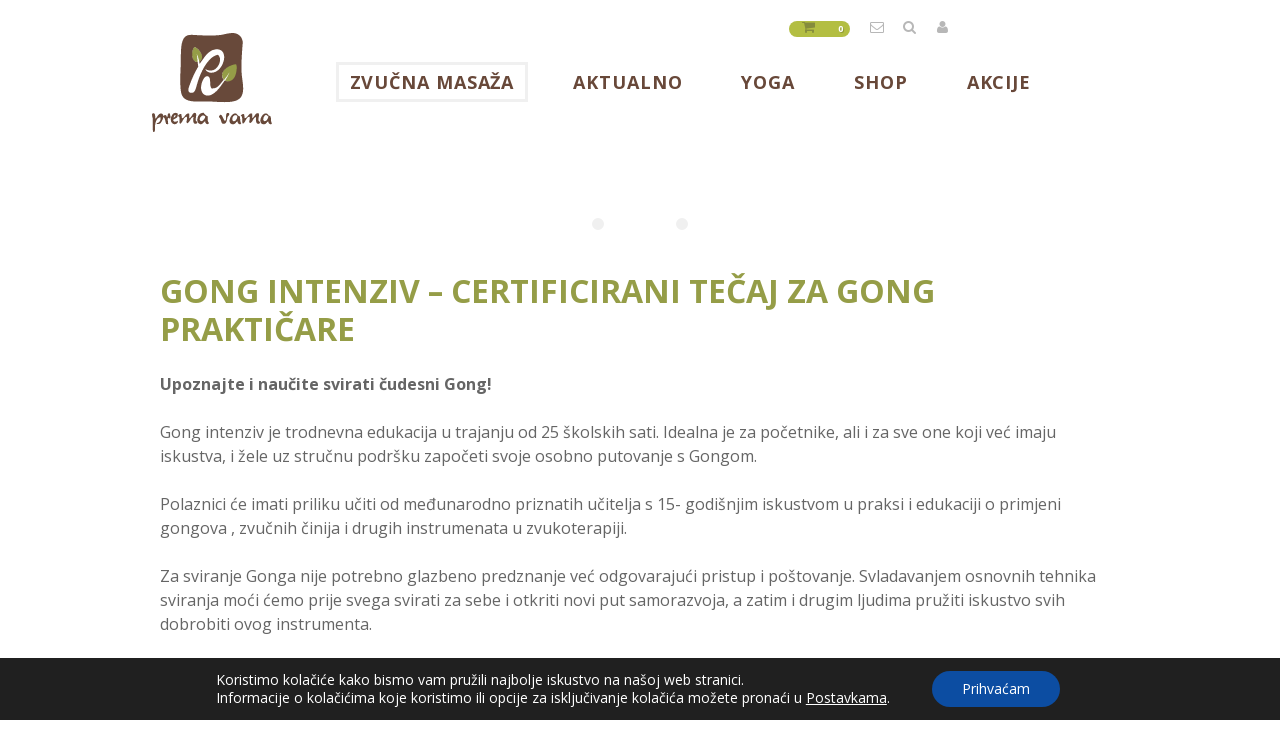

--- FILE ---
content_type: text/html; charset=UTF-8
request_url: https://premavama.com/gong-akademija/program-edukacije/
body_size: 15380
content:
<!DOCTYPE html>
<html>
<head>
	<title>Prema Vama - Program edukacije za Gong praktičare - Prema Vama</title>
	<meta http-equiv="Content-Type" content="text/html; charset=UTF-8"/>
	<meta name="generator" content="WordPress 4.9.26"/>
	<link rel="shortcut icon" href="https://premavama.com/wp-content/themes/premavama/favicon.png"/>
	
<!-- This site is optimized with the Yoast SEO plugin v6.2 - https://yoa.st/1yg?utm_content=6.2 -->
<link rel="canonical" href="https://premavama.com/gong-akademija/program-edukacije/"/>
<meta property="og:locale" content="hr_HR"/>
<meta property="og:type" content="article"/>
<meta property="og:title" content="Program edukacije za Gong praktičare - Prema Vama"/>
<meta property="og:description" content="GONG INTENZIV &#8211; CERTIFICIRANI TEČAJ ZA GONG PRAKTIČARE Upoznajte i naučite svirati čudesni Gong! Gong intenziv je trodnevna edukacija u trajanju od 25 školskih sati. Idealna je za početnike, ali i za sve one koji već imaju iskustva, i žele uz stručnu podršku započeti svoje osobno putovanje s Gongom. Polaznici će imati priliku učiti od &hellip;"/>
<meta property="og:url" content="https://premavama.com/gong-akademija/program-edukacije/"/>
<meta property="og:site_name" content="Prema Vama"/>
<meta property="article:publisher" content="https://www.facebook.com/yoga.shop.premavama.mandukahrvatska/"/>
<meta name="twitter:card" content="summary_large_image"/>
<meta name="twitter:description" content="GONG INTENZIV &#8211; CERTIFICIRANI TEČAJ ZA GONG PRAKTIČARE Upoznajte i naučite svirati čudesni Gong! Gong intenziv je trodnevna edukacija u trajanju od 25 školskih sati. Idealna je za početnike, ali i za sve one koji već imaju iskustva, i žele uz stručnu podršku započeti svoje osobno putovanje s Gongom. Polaznici će imati priliku učiti od [&hellip;]"/>
<meta name="twitter:title" content="Program edukacije za Gong praktičare - Prema Vama"/>
<script type='application/ld+json'>{"@context":"http:\/\/schema.org","@type":"WebSite","@id":"#website","url":"https:\/\/premavama.com\/","name":"Prema Vama","potentialAction":{"@type":"SearchAction","target":"https:\/\/premavama.com\/?s={search_term_string}","query-input":"required name=search_term_string"}}</script>
<script type='application/ld+json'>{"@context":"http:\/\/schema.org","@type":"Organization","url":"https:\/\/premavama.com\/gong-akademija\/program-edukacije\/","sameAs":["https:\/\/www.facebook.com\/yoga.shop.premavama.mandukahrvatska\/"],"@id":"#organization","name":"Prema Vama","logo":""}</script>
<!-- / Yoast SEO plugin. -->

<link rel='dns-prefetch' href='//maps.googleapis.com'/>
<link rel='dns-prefetch' href='//s.w.org'/>
		<script type="text/javascript">window._wpemojiSettings={"baseUrl":"https:\/\/s.w.org\/images\/core\/emoji\/11\/72x72\/","ext":".png","svgUrl":"https:\/\/s.w.org\/images\/core\/emoji\/11\/svg\/","svgExt":".svg","source":{"concatemoji":"https:\/\/premavama.com\/wp-includes\/js\/wp-emoji-release.min.js?ver=4.9.26"}};!function(e,a,t){var n,r,o,i=a.createElement("canvas"),p=i.getContext&&i.getContext("2d");function s(e,t){var a=String.fromCharCode;p.clearRect(0,0,i.width,i.height),p.fillText(a.apply(this,e),0,0);e=i.toDataURL();return p.clearRect(0,0,i.width,i.height),p.fillText(a.apply(this,t),0,0),e===i.toDataURL()}function c(e){var t=a.createElement("script");t.src=e,t.defer=t.type="text/javascript",a.getElementsByTagName("head")[0].appendChild(t)}for(o=Array("flag","emoji"),t.supports={everything:!0,everythingExceptFlag:!0},r=0;r<o.length;r++)t.supports[o[r]]=function(e){if(!p||!p.fillText)return!1;switch(p.textBaseline="top",p.font="600 32px Arial",e){case"flag":return s([55356,56826,55356,56819],[55356,56826,8203,55356,56819])?!1:!s([55356,57332,56128,56423,56128,56418,56128,56421,56128,56430,56128,56423,56128,56447],[55356,57332,8203,56128,56423,8203,56128,56418,8203,56128,56421,8203,56128,56430,8203,56128,56423,8203,56128,56447]);case"emoji":return!s([55358,56760,9792,65039],[55358,56760,8203,9792,65039])}return!1}(o[r]),t.supports.everything=t.supports.everything&&t.supports[o[r]],"flag"!==o[r]&&(t.supports.everythingExceptFlag=t.supports.everythingExceptFlag&&t.supports[o[r]]);t.supports.everythingExceptFlag=t.supports.everythingExceptFlag&&!t.supports.flag,t.DOMReady=!1,t.readyCallback=function(){t.DOMReady=!0},t.supports.everything||(n=function(){t.readyCallback()},a.addEventListener?(a.addEventListener("DOMContentLoaded",n,!1),e.addEventListener("load",n,!1)):(e.attachEvent("onload",n),a.attachEvent("onreadystatechange",function(){"complete"===a.readyState&&t.readyCallback()})),(n=t.source||{}).concatemoji?c(n.concatemoji):n.wpemoji&&n.twemoji&&(c(n.twemoji),c(n.wpemoji)))}(window,document,window._wpemojiSettings);</script>
		<style type="text/css">img.wp-smiley,img.emoji{display:inline!important;border:none!important;box-shadow:none!important;height:1em!important;width:1em!important;margin:0 .07em!important;vertical-align:-.1em!important;background:none!important;padding:0!important}</style>
<link rel='stylesheet' id='woocommerce-layout-css' href='//premavama.com/wp-content/plugins/woocommerce/assets/css/woocommerce-layout.css?ver=2.6.14' type='text/css' media='all'/>
<link rel='stylesheet' id='woocommerce-smallscreen-css' href='//premavama.com/wp-content/plugins/woocommerce/assets/css/woocommerce-smallscreen.css?ver=2.6.14' type='text/css' media='only screen and (max-width: 768px)'/>
<link rel='stylesheet' id='normalize-css' href='https://premavama.com/wp-content/themes/premavama/normalize.css?ver=4.9.26' type='text/css' media='all'/>
<link rel='stylesheet' id='font-awesome-css' href='https://premavama.com/wp-content/themes/premavama/font-awesome/css/font-awesome.min.css?ver=4.9.26' type='text/css' media='all'/>
<link rel='stylesheet' id='premavamaicons-font-css' href='https://premavama.com/wp-content/themes/premavama/premavamaicons-font/css/premavamaicons.css?ver=4.9.26' type='text/css' media='all'/>
<link rel='stylesheet' id='premavama-style-css' href='https://premavama.com/wp-content/themes/premavama/style.css?ver=4.9.26' type='text/css' media='all'/>
<link rel='stylesheet' id='slick-slider-css' href='https://premavama.com/wp-content/themes/premavama/slick/slick.css?ver=4.9.26' type='text/css' media='all'/>
<link rel='stylesheet' id='slick-slider-theme-css' href='https://premavama.com/wp-content/themes/premavama/slick/slick-theme.css?ver=4.9.26' type='text/css' media='all'/>
<link rel='stylesheet' id='jck-wssv_styles-css' href='https://premavama.com/wp-content/plugins/jck-woo-show-single-variations/assets/frontend/css/main.min.css?ver=1.1.3' type='text/css' media='all'/>
<link rel='stylesheet' id='ivpa-style-css' href='https://premavama.com/wp-content/plugins/improved-variable-product-attributes/assets/css/style.css?ver=2.6.0' type='text/css' media='all'/>
<link rel='stylesheet' id='moove_gdpr_frontend-css' href='https://premavama.com/wp-content/plugins/gdpr-cookie-compliance/dist/styles/gdpr-main-nf.css?ver=4.8.12' type='text/css' media='all'/>
<style id='moove_gdpr_frontend-inline-css' type='text/css'>#moove_gdpr_cookie_modal .moove-gdpr-modal-content .moove-gdpr-tab-main h3.tab-title,#moove_gdpr_cookie_modal .moove-gdpr-modal-content .moove-gdpr-tab-main span.tab-title,#moove_gdpr_cookie_modal .moove-gdpr-modal-content .moove-gdpr-modal-left-content #moove-gdpr-menu li a,#moove_gdpr_cookie_modal .moove-gdpr-modal-content .moove-gdpr-modal-left-content #moove-gdpr-menu li button,#moove_gdpr_cookie_modal .moove-gdpr-modal-content .moove-gdpr-modal-left-content .moove-gdpr-branding-cnt a,#moove_gdpr_cookie_modal .moove-gdpr-modal-content .moove-gdpr-modal-footer-content .moove-gdpr-button-holder a.mgbutton,#moove_gdpr_cookie_modal .moove-gdpr-modal-content .moove-gdpr-modal-footer-content .moove-gdpr-button-holder button.mgbutton,#moove_gdpr_cookie_modal .cookie-switch .cookie-slider:after,#moove_gdpr_cookie_modal .cookie-switch .slider:after,#moove_gdpr_cookie_modal .switch .cookie-slider:after,#moove_gdpr_cookie_modal .switch .slider:after,#moove_gdpr_cookie_info_bar .moove-gdpr-info-bar-container .moove-gdpr-info-bar-content p,#moove_gdpr_cookie_info_bar .moove-gdpr-info-bar-container .moove-gdpr-info-bar-content p a,#moove_gdpr_cookie_info_bar .moove-gdpr-info-bar-container .moove-gdpr-info-bar-content a.mgbutton,#moove_gdpr_cookie_info_bar .moove-gdpr-info-bar-container .moove-gdpr-info-bar-content button.mgbutton,#moove_gdpr_cookie_modal .moove-gdpr-modal-content .moove-gdpr-tab-main .moove-gdpr-tab-main-content h1,#moove_gdpr_cookie_modal .moove-gdpr-modal-content .moove-gdpr-tab-main .moove-gdpr-tab-main-content h2,#moove_gdpr_cookie_modal .moove-gdpr-modal-content .moove-gdpr-tab-main .moove-gdpr-tab-main-content h3,#moove_gdpr_cookie_modal .moove-gdpr-modal-content .moove-gdpr-tab-main .moove-gdpr-tab-main-content h4,#moove_gdpr_cookie_modal .moove-gdpr-modal-content .moove-gdpr-tab-main .moove-gdpr-tab-main-content h5,#moove_gdpr_cookie_modal .moove-gdpr-modal-content .moove-gdpr-tab-main .moove-gdpr-tab-main-content h6,#moove_gdpr_cookie_modal .moove-gdpr-modal-content.moove_gdpr_modal_theme_v2 .moove-gdpr-modal-title .tab-title,#moove_gdpr_cookie_modal .moove-gdpr-modal-content.moove_gdpr_modal_theme_v2 .moove-gdpr-tab-main h3.tab-title,#moove_gdpr_cookie_modal .moove-gdpr-modal-content.moove_gdpr_modal_theme_v2 .moove-gdpr-tab-main span.tab-title,#moove_gdpr_cookie_modal .moove-gdpr-modal-content.moove_gdpr_modal_theme_v2 .moove-gdpr-branding-cnt a{font-weight:inherit}#moove_gdpr_cookie_modal,#moove_gdpr_cookie_info_bar,.gdpr_cookie_settings_shortcode_content{font-family:inherit}#moove_gdpr_save_popup_settings_button{background-color:#373737;color:#fff}#moove_gdpr_save_popup_settings_button:hover{background-color:#000}#moove_gdpr_cookie_info_bar .moove-gdpr-info-bar-container .moove-gdpr-info-bar-content a.mgbutton,#moove_gdpr_cookie_info_bar .moove-gdpr-info-bar-container .moove-gdpr-info-bar-content button.mgbutton{background-color:#0c4da2}#moove_gdpr_cookie_modal .moove-gdpr-modal-content .moove-gdpr-modal-footer-content .moove-gdpr-button-holder a.mgbutton,#moove_gdpr_cookie_modal .moove-gdpr-modal-content .moove-gdpr-modal-footer-content .moove-gdpr-button-holder button.mgbutton,.gdpr_cookie_settings_shortcode_content .gdpr-shr-button.button-green{background-color:#0c4da2;border-color:#0c4da2}#moove_gdpr_cookie_modal .moove-gdpr-modal-content .moove-gdpr-modal-footer-content .moove-gdpr-button-holder a.mgbutton:hover,#moove_gdpr_cookie_modal .moove-gdpr-modal-content .moove-gdpr-modal-footer-content .moove-gdpr-button-holder button.mgbutton:hover,.gdpr_cookie_settings_shortcode_content .gdpr-shr-button.button-green:hover{background-color:#fff;color:#0c4da2}#moove_gdpr_cookie_modal .moove-gdpr-modal-content .moove-gdpr-modal-close i,#moove_gdpr_cookie_modal .moove-gdpr-modal-content .moove-gdpr-modal-close span.gdpr-icon{background-color:#0c4da2;border:1px solid #0c4da2}#moove_gdpr_cookie_info_bar span.change-settings-button.focus-g,#moove_gdpr_cookie_info_bar span.change-settings-button:focus{-webkit-box-shadow:0 0 1px 3px #0c4da2;-moz-box-shadow:0 0 1px 3px #0c4da2;box-shadow:0 0 1px 3px #0c4da2}#moove_gdpr_cookie_modal .moove-gdpr-modal-content .moove-gdpr-modal-close i:hover,#moove_gdpr_cookie_modal .moove-gdpr-modal-content .moove-gdpr-modal-close span.gdpr-icon:hover,#moove_gdpr_cookie_info_bar span[data-href]>u.change-settings-button{color:#0c4da2}#moove_gdpr_cookie_modal .moove-gdpr-modal-content .moove-gdpr-modal-left-content #moove-gdpr-menu li.menu-item-selected a span.gdpr-icon,#moove_gdpr_cookie_modal .moove-gdpr-modal-content .moove-gdpr-modal-left-content #moove-gdpr-menu li.menu-item-selected button span.gdpr-icon{color:inherit}#moove_gdpr_cookie_modal .moove-gdpr-modal-content .moove-gdpr-modal-left-content #moove-gdpr-menu li a span.gdpr-icon,#moove_gdpr_cookie_modal .moove-gdpr-modal-content .moove-gdpr-modal-left-content #moove-gdpr-menu li button span.gdpr-icon{color:inherit}#moove_gdpr_cookie_modal .gdpr-acc-link{line-height:0;font-size:0;color:transparent;position:absolute}#moove_gdpr_cookie_modal .moove-gdpr-modal-content .moove-gdpr-modal-close:hover i,#moove_gdpr_cookie_modal .moove-gdpr-modal-content .moove-gdpr-modal-left-content #moove-gdpr-menu li a,#moove_gdpr_cookie_modal .moove-gdpr-modal-content .moove-gdpr-modal-left-content #moove-gdpr-menu li button,#moove_gdpr_cookie_modal .moove-gdpr-modal-content .moove-gdpr-modal-left-content #moove-gdpr-menu li button i,#moove_gdpr_cookie_modal .moove-gdpr-modal-content .moove-gdpr-modal-left-content #moove-gdpr-menu li a i,#moove_gdpr_cookie_modal .moove-gdpr-modal-content .moove-gdpr-tab-main .moove-gdpr-tab-main-content a:hover,#moove_gdpr_cookie_info_bar.moove-gdpr-dark-scheme .moove-gdpr-info-bar-container .moove-gdpr-info-bar-content a.mgbutton:hover,#moove_gdpr_cookie_info_bar.moove-gdpr-dark-scheme .moove-gdpr-info-bar-container .moove-gdpr-info-bar-content button.mgbutton:hover,#moove_gdpr_cookie_info_bar.moove-gdpr-dark-scheme .moove-gdpr-info-bar-container .moove-gdpr-info-bar-content a:hover,#moove_gdpr_cookie_info_bar.moove-gdpr-dark-scheme .moove-gdpr-info-bar-container .moove-gdpr-info-bar-content button:hover,#moove_gdpr_cookie_info_bar.moove-gdpr-dark-scheme .moove-gdpr-info-bar-container .moove-gdpr-info-bar-content span.change-settings-button:hover,#moove_gdpr_cookie_info_bar.moove-gdpr-dark-scheme .moove-gdpr-info-bar-container .moove-gdpr-info-bar-content u.change-settings-button:hover,#moove_gdpr_cookie_info_bar span[data-href]>u.change-settings-button,#moove_gdpr_cookie_info_bar.moove-gdpr-dark-scheme .moove-gdpr-info-bar-container .moove-gdpr-info-bar-content a.mgbutton.focus-g,#moove_gdpr_cookie_info_bar.moove-gdpr-dark-scheme .moove-gdpr-info-bar-container .moove-gdpr-info-bar-content button.mgbutton.focus-g,#moove_gdpr_cookie_info_bar.moove-gdpr-dark-scheme .moove-gdpr-info-bar-container .moove-gdpr-info-bar-content a.focus-g,#moove_gdpr_cookie_info_bar.moove-gdpr-dark-scheme .moove-gdpr-info-bar-container .moove-gdpr-info-bar-content button.focus-g,#moove_gdpr_cookie_info_bar.moove-gdpr-dark-scheme .moove-gdpr-info-bar-container .moove-gdpr-info-bar-content a.mgbutton:focus,#moove_gdpr_cookie_info_bar.moove-gdpr-dark-scheme .moove-gdpr-info-bar-container .moove-gdpr-info-bar-content button.mgbutton:focus,#moove_gdpr_cookie_info_bar.moove-gdpr-dark-scheme .moove-gdpr-info-bar-container .moove-gdpr-info-bar-content a:focus,#moove_gdpr_cookie_info_bar.moove-gdpr-dark-scheme .moove-gdpr-info-bar-container .moove-gdpr-info-bar-content button:focus,#moove_gdpr_cookie_info_bar.moove-gdpr-dark-scheme .moove-gdpr-info-bar-container .moove-gdpr-info-bar-content span.change-settings-button.focus-g,span.change-settings-button:focus,#moove_gdpr_cookie_info_bar.moove-gdpr-dark-scheme .moove-gdpr-info-bar-container .moove-gdpr-info-bar-content u.change-settings-button.focus-g,#moove_gdpr_cookie_info_bar.moove-gdpr-dark-scheme .moove-gdpr-info-bar-container .moove-gdpr-info-bar-content u.change-settings-button:focus{color:#0c4da2}#moove_gdpr_cookie_modal.gdpr_lightbox-hide{display:none}</style>
<script type='text/javascript' src='https://premavama.com/wp-includes/js/jquery/jquery.js?ver=1.12.4'></script>
<script type='text/javascript' src='https://premavama.com/wp-includes/js/jquery/jquery-migrate.min.js?ver=1.4.1'></script>
<link rel='https://api.w.org/' href='https://premavama.com/wp-json/'/>
<link rel="EditURI" type="application/rsd+xml" title="RSD" href="https://premavama.com/xmlrpc.php?rsd"/>
<link rel="wlwmanifest" type="application/wlwmanifest+xml" href="https://premavama.com/wp-includes/wlwmanifest.xml"/> 
<meta name="generator" content="WordPress 4.9.26"/>
<meta name="generator" content="WooCommerce 2.6.14"/>
<link rel='shortlink' href='https://premavama.com/?p=2295'/>
<link rel="alternate" type="application/json+oembed" href="https://premavama.com/wp-json/oembed/1.0/embed?url=https%3A%2F%2Fpremavama.com%2Fgong-akademija%2Fprogram-edukacije%2F"/>
<link rel="alternate" type="text/xml+oembed" href="https://premavama.com/wp-json/oembed/1.0/embed?url=https%3A%2F%2Fpremavama.com%2Fgong-akademija%2Fprogram-edukacije%2F&#038;format=xml"/>
	<!--[if lt IE 9]>
	<script src="https://ie7-js.googlecode.com/svn/version/2.1(beta4)/IE9.js"></script>
	<![endif]-->
</head>
<body data-rsssl=1>
	<header class="page-row">
		<div class="header">
		
			<div>
				<div class="pv-header-block logo-block">
					<h1>
						<a class="pv-logo" href="https://premavama.com/">
							<img class="pv-logo-img" src="https://premavama.com/wp-content/themes/premavama/images/prema_vama_logo.min.svg" alt="Prema Vama">
						</a>
					</h1>
				</div><div class="pv-header-block menu-block">
					
					
						<nav class="pv-quick-links-container">
							<ul class="pv-quick-links">
								
								<li class="pv-quick-cart-link empty">
									<a class="pv-quick-cart-contents" href="https://premavama.com/cart/" title="Pregledajte Vašu košaricu">
										<span class="pv-cart-contents-text">
											<span class="pv-cart-contents-count">0</span>
										</span>
									</a>
								</li><li class="pv-quick-email-link">
									<a href="mailto:info@premavama.com" title="Pošaljite nam poruku">
										info@premavama.com
									</a>
								</li><li class="pv-quick-search-form">
																		<a href="https://premavama.com/trazilica" title="Tražilica">Tražilica</a>
								</li><li class="pv-quick-account-link pv-quick-log-in-link"><a href="https://premavama.com/my-account/">Prijavite se</a></li>							</ul>
						</nav>

						<nav class="pv-main-menu-container"><ul id="menu-izbornik-glavni" class="pv-main-menu"><li id="menu-item-2231" class="menu-item menu-item-type-custom menu-item-object-custom current-menu-ancestor menu-item-has-children menu-item-2231"><a href="#">Zvučna masaža</a><ul class="sub-menu pv-menu-image-parent"><div class="pv-menu-image-holder"></div><li id="menu-item-2246" class="menu-item menu-item-type-post_type menu-item-object-page menu-item-has-children menu-item-2246"><a href="https://premavama.com/peter-hess-akademija/" data-menu-image="https://premavama.com/wp-content/uploads/2013/09/PH-Adria-grupa_logo.jpg" data-image-size="cover">Peter Hess® zvučne metode</a><ul class="sub-menu"><li id="menu-item-2308" class="menu-item menu-item-type-post_type menu-item-object-page menu-item-2308"><a href="https://premavama.com/peter-hess-akademija/peter-hess-zvucna-masaza/">Peter Hess® zvučna masaža</a></li><li id="menu-item-2248" class="menu-item menu-item-type-post_type menu-item-object-page menu-item-2248"><a href="https://premavama.com/peter-hess-akademija/program-edukacije/">Program edukacije</a></li><li id="menu-item-2332" class="menu-item menu-item-type-post_type menu-item-object-page menu-item-2332"><a href="https://premavama.com/peter-hess-akademija/klik-program-rad-s-djecom/" data-menu-image="https://premavama.com/wp-content/uploads/2020/02/Klik-2.jpg" data-image-size="cover">Klik® – program za djecu</a></li><li id="menu-item-2330" class="menu-item menu-item-type-post_type menu-item-object-page menu-item-2330"><a href="https://premavama.com/peter-hess-akademija/klik-program-edukacije/">Klik® – program edukacije</a></li><li id="menu-item-6196" class="menu-item menu-item-type-post_type menu-item-object-page menu-item-6196"><a href="https://premavama.com/neurologija/">Neurologija i psihosomatika</a></li><li id="menu-item-6845" class="menu-item menu-item-type-post_type menu-item-object-page menu-item-6845"><a href="https://premavama.com/fascijalna-masaza/" data-menu-image="https://premavama.com/wp-content/uploads/2022/07/fascija.jpg" data-image-size="cover">Zvučna masaža fascije</a></li></ul></li><li id="menu-item-2300" class="menu-item menu-item-type-post_type menu-item-object-page current-page-ancestor current-menu-ancestor current-menu-parent current-page-parent current_page_parent current_page_ancestor menu-item-has-children menu-item-2300"><a href="https://premavama.com/gong-akademija/">Gong Akademija Prema Vama</a><ul class="sub-menu"><li id="menu-item-2302" class="menu-item menu-item-type-post_type menu-item-object-page current-menu-item page_item page-item-2295 current_page_item menu-item-2302"><a href="https://premavama.com/gong-akademija/program-edukacije/">Program edukacije za Gong praktičare</a></li><li id="menu-item-2301" class="menu-item menu-item-type-post_type menu-item-object-page menu-item-2301"><a href="https://premavama.com/gong-akademija/zvucna-kupka/">Gong Zvučna kupka</a></li></ul></li><li id="menu-item-6193" class="menu-item menu-item-type-custom menu-item-object-custom menu-item-has-children menu-item-6193"><a href="#">Termini edukacije</a><ul class="sub-menu"><li id="menu-item-2251" class="menu-item menu-item-type-post_type menu-item-object-page menu-item-2251"><a href="https://premavama.com/peter-hess-akademija/termini-edukacije/">Termini edukacije za seminare Peter Hess® zvučne metode  2026.</a></li><li id="menu-item-2304" class="menu-item menu-item-type-post_type menu-item-object-page menu-item-2304"><a href="https://premavama.com/gong-akademija/termini-edukacije/">Termini edukacije za gong tečajeve 2026.</a></li><li id="menu-item-2303" class="menu-item menu-item-type-post_type menu-item-object-page menu-item-2303"><a href="https://premavama.com/gong-akademija/termini-gong-zvucne-kupke/">Termini za grupne Gong zvučne kupke 2026.</a></li></ul></li><li id="menu-item-2260" class="menu-item menu-item-type-taxonomy menu-item-object-product_cat menu-item-has-children menu-item-2260"><a href="https://premavama.com/kategorija-proizvoda/zvukoterapija/" data-menu-image="https://premavama.com/wp-content/uploads/2016/08/IMG_0469.jpg">Shop &#8211; instrumenti</a><ul class="sub-menu"><li id="menu-item-2907" class="menu-item menu-item-type-taxonomy menu-item-object-product_cat menu-item-2907"><a href="https://premavama.com/kategorija-proizvoda/zvukoterapija/zvucne-zdjele/" data-menu-image="https://premavama.com/wp-content/uploads/2017/03/IMG_0915.jpg">Zvučne zdjele</a></li><li id="menu-item-2906" class="menu-item menu-item-type-taxonomy menu-item-object-product_cat menu-item-2906"><a href="https://premavama.com/kategorija-proizvoda/zvukoterapija/gongovi/" data-menu-image="https://premavama.com/wp-content/uploads/2016/08/TAM-TAM-GONG.jpg">Gongovi</a></li><li id="menu-item-2909" class="menu-item menu-item-type-taxonomy menu-item-object-product_cat menu-item-2909"><a href="https://premavama.com/kategorija-proizvoda/zvukoterapija/zvonachimes/" data-menu-image="https://premavama.com/wp-content/uploads/2019/05/Tibetansko-zvono.jpeg">Zvona&#038;Chimes</a></li><li id="menu-item-2910" class="menu-item menu-item-type-taxonomy menu-item-object-product_cat menu-item-2910"><a href="https://premavama.com/kategorija-proizvoda/zvukoterapija/cimbala/" data-menu-image="https://premavama.com/wp-content/uploads/2020/02/TingshaBells_KJ__82068.1530826689.jpg">Cimbala</a></li><li id="menu-item-5518" class="menu-item menu-item-type-taxonomy menu-item-object-product_cat menu-item-5518"><a href="https://premavama.com/kategorija-proizvoda/zvukoterapija/kristalna-lira/" data-menu-image="https://premavama.com/wp-content/uploads/2020/08/834A35C6-8A68-44FE-BF66-4477DF07F341.jpeg">Kristalna lira</a></li><li id="menu-item-2908" class="menu-item menu-item-type-taxonomy menu-item-object-product_cat menu-item-2908"><a href="https://premavama.com/kategorija-proizvoda/zvukoterapija/razni-instrumenti/" data-menu-image="https://premavama.com/wp-content/uploads/2016/08/frame_drum.jpg">Razni instrumenti</a></li><li id="menu-item-2911" class="menu-item menu-item-type-taxonomy menu-item-object-product_cat menu-item-2911"><a href="https://premavama.com/kategorija-proizvoda/zvukoterapija/dodatna-oprema/" data-menu-image="https://premavama.com/wp-content/uploads/2024/04/kls80_massageliege_klangschalenliege_welltouch_creme_aufgebaut_extender1-1.jpeg">Dodatna oprema</a></li><li id="menu-item-2912" class="menu-item menu-item-type-taxonomy menu-item-object-product_cat menu-item-2912"><a href="https://premavama.com/kategorija-proizvoda/zvukoterapija/knjige/" data-menu-image="https://premavama.com/wp-content/uploads/2016/08/peter_hess_zvucne_zdjele_za_zdravlje_knjiga.jpg">Knjige</a></li><li id="menu-item-2872" class="menu-item menu-item-type-post_type menu-item-object-page menu-item-2872"><a href="https://premavama.com/kontakt/">Kontakt – prodajni salon</a></li></ul></li></ul></li><li id="menu-item-2492" class="menu-item menu-item-type-post_type menu-item-object-page menu-item-has-children menu-item-2492"><a href="https://premavama.com/aktualno/">Aktualno</a><ul class="sub-menu pv-menu-image-parent"><div class="pv-menu-image-holder"></div><li id="menu-item-2261" class="menu-item menu-item-type-custom menu-item-object-custom menu-item-2261"><a href="#">Novosti</a></li><li id="menu-item-2262" class="menu-item menu-item-type-custom menu-item-object-custom menu-item-2262"><a href="#">Galerija</a></li><li id="menu-item-2732" class="menu-item menu-item-type-post_type menu-item-object-page menu-item-2732"><a href="https://premavama.com/arhiva/">Arhiva</a></li></ul></li><li id="menu-item-2230" class="menu-item menu-item-type-custom menu-item-object-custom menu-item-has-children menu-item-2230"><a href="#">Yoga</a><ul class="sub-menu pv-menu-image-parent"><div class="pv-menu-image-holder"></div><li id="menu-item-2245" class="menu-item menu-item-type-taxonomy menu-item-object-product_cat menu-item-has-children menu-item-2245"><a href="https://premavama.com/kategorija-proizvoda/yoga/" data-menu-image="https://premavama.com/wp-content/uploads/2019/07/64298930_847847385608392_3278804533400630840_n.jpg">Yogashop &#8211; sve za yogu</a><ul class="sub-menu"><li id="menu-item-2866" class="menu-item menu-item-type-taxonomy menu-item-object-product_cat menu-item-2866"><a href="https://premavama.com/kategorija-proizvoda/yoga/torbe/" data-menu-image="https://premavama.com/wp-content/uploads/2016/08/Journey-On-Road-Tripper-Dare.jpg">Torbe</a></li><li id="menu-item-6705" class="menu-item menu-item-type-taxonomy menu-item-object-product_cat menu-item-6705"><a href="https://premavama.com/kategorija-proizvoda/yoga/yoga-pomocna-oprema/" data-menu-image="https://premavama.com/wp-content/uploads/2016/09/2015-Fall-Recycled-Foam-Block-Group-01.jpg">Pomoćna oprema</a></li><li id="menu-item-2865" class="menu-item menu-item-type-taxonomy menu-item-object-product_cat menu-item-2865"><a href="https://premavama.com/kategorija-proizvoda/yoga/rucnici/" data-menu-image="https://premavama.com/wp-content/uploads/2016/09/2015-Fall-Equa-Mat-Towel-72-Standard-Group_mod.jpg">Ručnici</a></li><li id="menu-item-2421" class="menu-item menu-item-type-taxonomy menu-item-object-product_cat menu-item-2421"><a href="https://premavama.com/kategorija-proizvoda/yoga/yoga-pomocna-oprema/remenje/" data-menu-image="https://premavama.com/wp-content/uploads/2017/05/IMG_1644.jpg">Remenje</a></li></ul></li><li id="menu-item-2873" class="menu-item menu-item-type-post_type menu-item-object-page menu-item-2873"><a href="https://premavama.com/kontakt/">Kontakt – prodajni salon</a></li></ul></li><li id="menu-item-2394" class="menu-item menu-item-type-post_type menu-item-object-page menu-item-has-children menu-item-2394"><a href="https://premavama.com/shop/" data-menu-image="https://premavama.com/wp-content/uploads/2016/07/Manduka-Images-Spring-Apparel-mod.jpg" data-image-size="cover">Shop</a><ul class="sub-menu pv-menu-image-parent"><div class="pv-menu-image-holder"></div><li id="menu-item-2264" class="menu-item menu-item-type-taxonomy menu-item-object-product_cat menu-item-2264"><a href="https://premavama.com/kategorija-proizvoda/zvukoterapija/" data-menu-image="https://premavama.com/wp-content/uploads/2016/08/IMG_0469.jpg">Instrumenti &#8211; sve za zvukoterapiju</a></li><li id="menu-item-2429" class="menu-item menu-item-type-taxonomy menu-item-object-product_cat menu-item-has-children menu-item-2429"><a href="https://premavama.com/kategorija-proizvoda/zvukoterapija/gongovi/" data-menu-image="https://premavama.com/wp-content/uploads/2016/08/TAM-TAM-GONG.jpg">Gongovi</a><ul class="sub-menu"><li id="menu-item-2430" class="menu-item menu-item-type-taxonomy menu-item-object-product_cat menu-item-2430"><a href="https://premavama.com/kategorija-proizvoda/zvukoterapija/gongovi/tradicionalni-gongovi/" data-menu-image="https://premavama.com/wp-content/uploads/2016/08/FEN-GONG.jpg">Tradicionalni gongovi</a></li><li id="menu-item-2438" class="menu-item menu-item-type-taxonomy menu-item-object-product_cat menu-item-2438"><a href="https://premavama.com/kategorija-proizvoda/zvukoterapija/gongovi/moderni-gongovi/" data-menu-image="https://premavama.com/wp-content/uploads/2016/08/SIMFONIJSKI-GONG-22.jpg">Moderni gongovi</a></li></ul></li><li id="menu-item-2433" class="menu-item menu-item-type-taxonomy menu-item-object-product_cat menu-item-has-children menu-item-2433"><a href="https://premavama.com/kategorija-proizvoda/zvukoterapija/zvucne-zdjele/" data-menu-image="https://premavama.com/wp-content/uploads/2017/03/IMG_0915.jpg">Zvučne zdjele</a><ul class="sub-menu"><li id="menu-item-2445" class="menu-item menu-item-type-taxonomy menu-item-object-product_cat menu-item-2445"><a href="https://premavama.com/kategorija-proizvoda/zvukoterapija/zvucne-zdjele/peter-hess-zvucne-zdjele/" data-menu-image="https://premavama.com/wp-content/uploads/2016/09/petehess_bowls.jpg">Peter Hess® zvučne zdjele</a></li><li id="menu-item-2446" class="menu-item menu-item-type-taxonomy menu-item-object-product_cat menu-item-2446"><a href="https://premavama.com/kategorija-proizvoda/zvukoterapija/zvucne-zdjele/kristalne-zvucne-zdjele/" data-menu-image="https://premavama.com/wp-content/uploads/2016/08/frostedbowl.jpg">Kristalne zvučne zdjele</a></li><li id="menu-item-2434" class="menu-item menu-item-type-taxonomy menu-item-object-product_cat menu-item-2434"><a href="https://premavama.com/kategorija-proizvoda/zvukoterapija/zvucne-zdjele/tradicionalne-zvucne-zdjele/" data-menu-image="https://premavama.com/wp-content/uploads/2016/08/TRADICIONALNE-ZVUČNE-ZDJELE1.jpg">Tradicionalne zvučne zdjele</a></li></ul></li><li id="menu-item-2431" class="menu-item menu-item-type-taxonomy menu-item-object-product_cat menu-item-has-children menu-item-2431"><a href="https://premavama.com/kategorija-proizvoda/zvukoterapija/zvonachimes/" data-menu-image="https://premavama.com/wp-content/uploads/2019/05/Tibetansko-zvono.jpeg">Zvona&#038;Chimes</a><ul class="sub-menu"><li id="menu-item-2448" class="menu-item menu-item-type-taxonomy menu-item-object-product_cat menu-item-2448"><a href="https://premavama.com/kategorija-proizvoda/zvukoterapija/zvonachimes/peter-hess-zen-zvona/" data-menu-image="https://premavama.com/wp-content/uploads/2016/08/Zen-zvono.jpg">Peter Hess® ZEN zvona</a></li><li id="menu-item-2432" class="menu-item menu-item-type-taxonomy menu-item-object-product_cat menu-item-2432"><a href="https://premavama.com/kategorija-proizvoda/zvukoterapija/zvonachimes/tradicionalna-zvona/" data-menu-image="https://premavama.com/wp-content/uploads/2017/02/vajra_and_ghanta_by_luxetumbra.jpg">Tradicionalna zvona</a></li><li id="menu-item-2450" class="menu-item menu-item-type-taxonomy menu-item-object-product_tag menu-item-2450"><a href="https://premavama.com/oznaka-proizvoda/tibetanska-zvona/">Tibetanska zvona</a></li><li id="menu-item-2449" class="menu-item menu-item-type-taxonomy menu-item-object-product_tag menu-item-2449"><a href="https://premavama.com/oznaka-proizvoda/koshi/">Koshi</a></li><li id="menu-item-2451" class="menu-item menu-item-type-taxonomy menu-item-object-product_tag menu-item-2451"><a href="https://premavama.com/oznaka-proizvoda/zaphir/">Zaphir</a></li></ul></li><li id="menu-item-2440" class="menu-item menu-item-type-taxonomy menu-item-object-product_cat menu-item-has-children menu-item-2440"><a href="https://premavama.com/kategorija-proizvoda/zvukoterapija/cimbala/" data-menu-image="https://premavama.com/wp-content/uploads/2020/02/TingshaBells_KJ__82068.1530826689.jpg">Cimbala</a><ul class="sub-menu"><li id="menu-item-2447" class="menu-item menu-item-type-taxonomy menu-item-object-product_cat menu-item-2447"><a href="https://premavama.com/kategorija-proizvoda/zvukoterapija/cimbala/peter-hess-zen-cimbala/" data-menu-image="https://premavama.com/wp-content/uploads/2016/08/Zen-cimbala-srednja.jpg">Peter Hess® ZEN cimbala</a></li><li id="menu-item-2437" class="menu-item menu-item-type-taxonomy menu-item-object-product_cat menu-item-2437"><a href="https://premavama.com/kategorija-proizvoda/zvukoterapija/cimbala/tradicionalna-cimbala/" data-menu-image="https://premavama.com/wp-content/uploads/2020/02/TingshaBells_KJ__82068.1530826689.jpg">Cimbala</a></li></ul></li><li id="menu-item-5519" class="menu-item menu-item-type-taxonomy menu-item-object-product_cat menu-item-5519"><a href="https://premavama.com/kategorija-proizvoda/zvukoterapija/kristalna-lira/" data-menu-image="https://premavama.com/wp-content/uploads/2020/08/834A35C6-8A68-44FE-BF66-4477DF07F341.jpeg">Kristalna lira</a></li><li id="menu-item-2441" class="menu-item menu-item-type-taxonomy menu-item-object-product_cat menu-item-has-children menu-item-2441"><a href="https://premavama.com/kategorija-proizvoda/zvukoterapija/razni-instrumenti/" data-menu-image="https://premavama.com/wp-content/uploads/2016/08/frame_drum.jpg">Razni instrumenti</a><ul class="sub-menu"><li id="menu-item-2442" class="menu-item menu-item-type-taxonomy menu-item-object-product_cat menu-item-2442"><a href="https://premavama.com/kategorija-proizvoda/zvukoterapija/razni-instrumenti/bubnjevi/" data-menu-image="https://premavama.com/wp-content/uploads/2016/09/BUD-25_11.jpg">Bubnjevi</a></li><li id="menu-item-2443" class="menu-item menu-item-type-taxonomy menu-item-object-product_cat menu-item-2443"><a href="https://premavama.com/kategorija-proizvoda/zvukoterapija/razni-instrumenti/kalimba/" data-menu-image="https://premavama.com/wp-content/uploads/2016/08/KALIMBA-B7.jpg">Kalimba</a></li><li id="menu-item-2444" class="menu-item menu-item-type-taxonomy menu-item-object-product_cat menu-item-2444"><a href="https://premavama.com/kategorija-proizvoda/zvukoterapija/razni-instrumenti/monochord/" data-menu-image="https://premavama.com/wp-content/uploads/2016/08/MONOLINI-MONOCHORD.jpg">Monochord</a></li></ul></li><li id="menu-item-2439" class="menu-item menu-item-type-taxonomy menu-item-object-product_cat menu-item-has-children menu-item-2439"><a href="https://premavama.com/kategorija-proizvoda/zvukoterapija/dodatna-oprema/" data-menu-image="https://premavama.com/wp-content/uploads/2024/04/kls80_massageliege_klangschalenliege_welltouch_creme_aufgebaut_extender1-1.jpeg">Dodatna oprema</a><ul class="sub-menu"><li id="menu-item-2452" class="menu-item menu-item-type-taxonomy menu-item-object-product_cat menu-item-2452"><a href="https://premavama.com/kategorija-proizvoda/zvukoterapija/dodatna-oprema/drzaci/" data-menu-image="https://premavama.com/wp-content/uploads/2017/04/IMG_1370.jpg">Držači</a></li><li id="menu-item-2453" class="menu-item menu-item-type-taxonomy menu-item-object-product_cat menu-item-2453"><a href="https://premavama.com/kategorija-proizvoda/zvukoterapija/dodatna-oprema/navlake/" data-menu-image="https://premavama.com/wp-content/uploads/2017/03/IMG_0940.jpg">Navlake</a></li><li id="menu-item-2454" class="menu-item menu-item-type-taxonomy menu-item-object-product_cat menu-item-2454"><a href="https://premavama.com/kategorija-proizvoda/zvukoterapija/dodatna-oprema/palice/" data-menu-image="https://premavama.com/wp-content/uploads/2017/01/Klangmassage-der-Hand.jpg">Palice</a></li><li id="menu-item-2455" class="menu-item menu-item-type-taxonomy menu-item-object-product_cat menu-item-2455"><a href="https://premavama.com/kategorija-proizvoda/zvukoterapija/dodatna-oprema/podmetaci/" data-menu-image="https://premavama.com/wp-content/uploads/2016/09/petehess_bowls.jpg">Podmetači</a></li><li id="menu-item-2435" class="menu-item menu-item-type-taxonomy menu-item-object-product_cat menu-item-2435"><a href="https://premavama.com/kategorija-proizvoda/zvukoterapija/dodatna-oprema/stalci/" data-menu-image="https://premavama.com/wp-content/uploads/2017/03/IMG_0916.jpg">Stalci</a></li><li id="menu-item-2436" class="menu-item menu-item-type-taxonomy menu-item-object-product_cat menu-item-2436"><a href="https://premavama.com/kategorija-proizvoda/zvukoterapija/dodatna-oprema/torbe-dodatna-oprema/" data-menu-image="https://premavama.com/wp-content/uploads/2019/04/torba-za-gong.jpg">Torbe</a></li></ul></li><li id="menu-item-2265" class="menu-item menu-item-type-taxonomy menu-item-object-product_cat menu-item-2265"><a href="https://premavama.com/kategorija-proizvoda/yoga/" data-menu-image="https://premavama.com/wp-content/uploads/2019/07/64298930_847847385608392_3278804533400630840_n.jpg">Yogashop &#8211; sve za yogu</a></li><li id="menu-item-2406" class="menu-item menu-item-type-taxonomy menu-item-object-product_cat menu-item-has-children menu-item-2406"><a href="https://premavama.com/kategorija-proizvoda/yoga/torbe/" data-menu-image="https://premavama.com/wp-content/uploads/2016/08/Journey-On-Road-Tripper-Dare.jpg">Torbe</a><ul class="sub-menu"><li id="menu-item-2407" class="menu-item menu-item-type-taxonomy menu-item-object-product_cat menu-item-2407"><a href="https://premavama.com/kategorija-proizvoda/yoga/torbe/manduka-be/" data-menu-image="https://premavama.com/wp-content/uploads/2016/08/Be-Series-Tote-Black.jpg">Manduka® Be</a></li><li id="menu-item-2408" class="menu-item menu-item-type-taxonomy menu-item-object-product_cat menu-item-2408"><a href="https://premavama.com/kategorija-proizvoda/yoga/torbe/manduka-go/" data-menu-image="https://premavama.com/wp-content/uploads/2016/08/GoFree_jw_9726_LowResKW-500x500.jpg">Manduka® GO</a></li><li id="menu-item-2409" class="menu-item menu-item-type-taxonomy menu-item-object-product_cat menu-item-2409"><a href="https://premavama.com/kategorija-proizvoda/yoga/torbe/manduka-journey-on/" data-menu-image="https://premavama.com/wp-content/uploads/2016/08/Journey-On-Road-Tripper-Dare.jpg">Manduka® Journey On</a></li><li id="menu-item-2411" class="menu-item menu-item-type-taxonomy menu-item-object-product_cat menu-item-2411"><a href="https://premavama.com/kategorija-proizvoda/yoga/torbe/manduka-matsleeve/" data-menu-image="https://premavama.com/wp-content/uploads/2016/08/Mat_Sleeve_Camo__86729_zoom-500x500.jpg">Manduka® MatSleeve</a></li></ul></li><li id="menu-item-2417" class="menu-item menu-item-type-taxonomy menu-item-object-product_cat menu-item-has-children menu-item-2417"><a href="https://premavama.com/kategorija-proizvoda/yoga/rucnici/" data-menu-image="https://premavama.com/wp-content/uploads/2016/09/2015-Fall-Equa-Mat-Towel-72-Standard-Group_mod.jpg">Ručnici</a><ul class="sub-menu"><li id="menu-item-2414" class="menu-item menu-item-type-taxonomy menu-item-object-product_cat menu-item-2414"><a href="https://premavama.com/kategorija-proizvoda/yoga/rucnici/manduka-equa/" data-menu-image="https://premavama.com/wp-content/uploads/2016/09/2015-Fall-Equa-Mat-Towel-72-Standard-Group_mod.jpg">Manduka® eQua Towel</a></li><li id="menu-item-2415" class="menu-item menu-item-type-taxonomy menu-item-object-product_cat menu-item-2415"><a href="https://premavama.com/kategorija-proizvoda/yoga/rucnici/manduka-equa-hot/" data-menu-image="https://premavama.com/wp-content/uploads/2018/08/672EF408-E0E6-430B-8BA0-3131391E0A3D.jpeg">Manduka® eQua HOT Towel</a></li><li id="menu-item-2416" class="menu-item menu-item-type-taxonomy menu-item-object-product_cat menu-item-2416"><a href="https://premavama.com/kategorija-proizvoda/yoga/rucnici/manduka-yogitoes/" data-menu-image="https://premavama.com/wp-content/uploads/2016/09/2014-Fall-Yogitoes-Skidless-We-Are-One-Towel-68-Mat-Group-1.jpg">Manduka® yogitoes</a></li><li id="menu-item-2827" class="menu-item menu-item-type-taxonomy menu-item-object-product_cat menu-item-2827"><a href="https://premavama.com/kategorija-proizvoda/yoga/rucnici/hot-yoga-towel/" data-menu-image="https://premavama.com/wp-content/uploads/2016/09/2014-Fall-Towel-Equa-Hand-Group.jpg">Yoga Towel</a></li></ul></li><li id="menu-item-2387" class="menu-item menu-item-type-post_type menu-item-object-page menu-item-2387"><a href="https://premavama.com/kontakt/">Kontakt – prodajni salon</a></li></ul></li><li id="menu-item-6007" class="menu-item menu-item-type-post_type menu-item-object-page menu-item-6007"><a href="https://premavama.com/akcije/">Akcije</a></li>
</ul></nav>
											
										
									</div><div class="pv-header-block cart-block">
					<!--nav class="pv-quick-links-container">
						<ul class="pv-quick-links">
							<li class="pv-quick-email-link">
								<a href="mailto:info@premavama.com" title="Pošaljite nam poruku">
									info@premavama.com
								</a>
							</li><li class="pv-quick-search-form">
																<a href="https://premavama.com/trazilica" title="Tražilica">Tražilica</a>
							</li><li class="pv-quick-account-link pv-quick-log-in-link"><a href="https://premavama.com/my-account/">Prijavite se</a></li>						</ul>
					</nav-->
					
					<div class="mobile-menu-icon menu-toggle">
						<i class="menu-icon fa fa-bars" aria-hidden="true"></i>
					</div>
					
					<!--nav class="pv-cart-link">
						<a class="pv-cart-contents" href="https://premavama.com/cart/" title="Pregledajte Vašu košaricu">
						<span class="pv-cart-contents-text">
							<span class="pv-cart-contents-count">0</span><span class="pv-cart-contents-info"> proizvoda - <span class="woocommerce-Price-amount amount">0,00&nbsp;<span class="woocommerce-Price-currencySymbol">&euro;</span></span>							</span-->
<!-- 0 proizvoda - <span class="woocommerce-Price-amount amount">0,00&nbsp;<span class="woocommerce-Price-currencySymbol">&euro;</span></span>-->
						<!--/span> 
						<span class="pv-cart-contents-icon">
						</span></a>
					</nav-->
									</div>
			</div>
			
		</div>
	</header>
	<main class="page-template-default page page-id-2295 page-child parent-pageid-857 page-row page-row-expanded iconic-woothumbs-prema-vama">
		<div class="main">

						<div class="pv-post-content page-mtop page-mbottom site-skeleton">
									<h1></h1>
<h2>GONG INTENZIV &#8211; CERTIFICIRANI TEČAJ ZA GONG PRAKTIČARE</h2>
<p><strong>Upoznajte i naučite svirati čudesni Gong!</strong></p>
<p>Gong intenziv je trodnevna edukacija u trajanju od 25 školskih sati. Idealna je za početnike, ali i za sve one koji već imaju iskustva, i žele uz stručnu podršku započeti svoje osobno putovanje s Gongom.</p>
<p>Polaznici će imati priliku učiti od međunarodno priznatih učitelja s 15- godišnjim iskustvom u praksi i edukaciji o primjeni gongova , zvučnih činija i drugih instrumenata u zvukoterapiji.</p>
<p>Za sviranje Gonga nije potrebno glazbeno predznanje već odgovarajući pristup i poštovanje. Svladavanjem osnovnih tehnika sviranja moći ćemo prije svega svirati za sebe i otkriti novi put samorazvoja, a zatim i drugim ljudima pružiti iskustvo svih dobrobiti ovog instrumenta.</p>
<p><strong>U praktičnom dijelu</strong>, polaznici će imati priliku učiti i vježbati osnovne tehnike sviranja na Gongovima različitih tradicija, s posebnim naglaskom na planetarne i tradicionalne kineske Gongove, kao i samostalno izvesti Gong kupku.</p>
<p><strong>Gong Akademija Prema Vama jedinstvena je po svojoj velikoj kolekciji koja trenutno sadrži preko 100 različitih gongova – Paiste planetarne gongove, Meinl planetarne gongove, Mainl Giant simfonijski gong 127 cm, Čakra gongove, Wind, Chau, Bao, nepalski gong…</strong></p>
<h2>GONG PRAKTIČAR</h2>
<p><strong> </strong><strong>Program edukacije za Gong praktičare</strong></p>
<p>Teorijski dio:</p>
<ul>
<li>pristup, osjećanje i slušanje i povezivanje s gongom</li>
<li>o zvuku gonga</li>
<li>aspekti djelovanja zvuka gonga</li>
<li>ja i gong &#8211; gong kao instrument za lični razvoj i transformaciju</li>
<li>povijest i porijeklo gonga te njegovo značenje danas</li>
<li>Vrste gongova</li>
<li>kako odabrati svoj gong</li>
<li>univerzalni pozdrav</li>
</ul>
<p>Praktični dio:</p>
<div class="main-page-wrapper">
<div class="container">
<div class="row content-layout-wrapper align-items-start">
<div class="site-content col-lg-12 col-12 col-md-12" role="main">
<article id="post-9950" class="post-9950 page type-page status-publish hentry">
<div class="entry-content">
<div class="elementor elementor-9950" data-elementor-type="wp-page" data-elementor-id="9950">
<div class="elementor-inner">
<div class="elementor-section-wrap">
<section class="wd-negative-gap elementor-section elementor-top-section elementor-element elementor-element-523f20ba elementor-section-boxed elementor-section-height-default elementor-section-height-default wd-section-disabled" data-id="523f20ba" data-element_type="section">
<div class="elementor-container elementor-column-gap-default">
<div class="elementor-row">
<div class="elementor-column elementor-col-100 elementor-top-column elementor-element elementor-element-45950821" data-id="45950821" data-element_type="column">
<div class="elementor-column-wrap elementor-element-populated">
<div class="elementor-widget-wrap">
<div class="elementor-element elementor-element-3c12c412 color-scheme-inherit text-left elementor-widget elementor-widget-text-editor" data-id="3c12c412" data-element_type="widget" data-widget_type="text-editor.default">
<div class="elementor-widget-container">
<div class="elementor-text-editor elementor-clearfix">
<ul>
<li>upoznavanje sa strukturom gonga i perkusijskim točkama</li>
<li>upoznavanje i primjena različitih palica</li>
<li>vještina sviranja gonga</li>
<li>učenje i vježbanje osnovnih tehnika sviranja gonga</li>
<li>primjena flumija – palica za specijalne efekte</li>
<li>kreiranje osnovnih sekvenci sviranja</li>
<li>upoznavanje s različitim instrumentima za izvođenje gong kupki</li>
<li>struktura gong kupke</li>
<li>individualna gong kupka</li>
<li>gong puja</li>
</ul>
<p><strong>Cijena gong intenziv tečaja: 450,00 eura</strong></p>
<p>Petak od 15.00 do 20.00 sati</p>
<p>Subota i nedjelja od 10.00 do 19.00 sati</p>
<p><strong>Edukaciju vode: </strong><strong>Silvana Leskovar i </strong><strong>Mirjana Maksimović </strong></p>
</div>
</div>
</div>
</div>
</div>
</div>
</div>
</div>
</section>
</div>
</div>
</div>
</div>
</article>
</div>
</div>
</div>
</div>
<p><strong>O nama:</strong></p>
<p>Prof.Silvana Leskovar</p>
<p>Sklonost i ljubav prema glazbi (završila sam Glazbenu školu „Blagoje Bersa“  smjer violončelo,) otkrivaju mi svijet Gongova, tibetskih zvučnih zdjela i holističku metodu zvukoterapije.</p>
<p>Mogućnosti primjene ovih instrumenata izučavam kontinuirano u poslednjih 15 godina kod pionira zvukoterapije: Peter Hess (Njemačka), Elisabeth Dierlich, (Švicarska), Don Conreaux (SAD), Mehtab Benton (SAD), Sheila Whitaker (V.B.), Jonathan Goldman (SAD), John Beaulieu (SAD), Marija Fieber Schmidt( Njemačka), Emily Hess (Njemačka) i dr.</p>
<p>Sve seminare pohađam uživo jer smatram da se na taj način najbolje stječu znamja.</p>
<p>U Zagrebu,  osnivam Gong Akademiju Prema Vama i Peter Hess® Akademiju– Adria Grupa podružnicu Peter Hess® Instituta iz Njemačke, u kojoj vodim edukaciju za profesionalnu i terapijsku primjenu zvuka zvučnih zdjela i gongova.</p>
<p>Po struci sam prof. filozofije i povijesti i imam dugogodišnje iskustvo u pedagoškoj praksi.</p>
<p class="p1"><span class="s1">Pored navedenog, podučava polaznike za primjenu Gonga u jogi, prema učenju Yogi Bhajana, Mehtaba Bentona i Don Conreauxa.</span></p>
<p>Certificirani sam praktičar Peter Hess® zvučne masaže i Gong terapije prema metodi Elisabeth Dierlich i učitelj Gonga i Gong Yoge (primjena Gonga u yogi), prema učenju Yogi Bhajana, Mehtab Bentona i Don Conreauxa.</p>
<p>Gong master sam tri različite međunarodno priznate škole te jedini zvanični gong master na području bivše Jugoslavije.</p>
<p>U našim Centrima u Zagrebu i Beogradu, i drugim gradovima u regiji, održavam zvučne kupke, seminare, i radionice na temu primjene zvuka ovih instrumenata u terapijske  svrhe.</p>
<p>Gostujem na mnogobrojnim javnim događanjuma: Koncert, Dobro Dolazi 2012. u Zagrebu, Otvaranje olimpijskih studentski igara 2016. godine u Zagrebu, Festival Exit 2017, Osječko ljeto klulture, Kongres liječnika u Osijeku i dr.</p>
<p><strong>Članstva</strong></p>
<ul>
<li><strong>Sound Healers Association, SAD</strong></li>
<li><strong>Član &#8220;Europaischen FachVerband Klang- Massage -Therapie</strong></li>
<li><strong>Sound Healing Assotiation, V. Britanija</strong></li>
</ul>
<p>&nbsp;</p>
<p>Mirjana Maksimović, nastavnik predškolskog odgoja i obrazovanja,</p>
<p>KliK® ekspert u primjeni zvuka u radu sa djecom, ovlašteni edukator Peter Hess® zvučnih metoda.</p>
<p>Mogućnosti primjene ovih instrumenata izučavam kod Peter Hess (Njemačka), Mehtab Benton (SAD), Maria Fieber Schmidt ( Njemačka) ,Emily Hess ( Njemačka), Angelika Rieckmann, ( Njemačka), Raphaela Walker Schmid (Švicarska), Manuela Kainz (Austrija) i dr.</p>
<p>Osnivam  Gong Akademiju Prema Vama i Peter Hess® Akademiju &#8211; Adria Grupa  u sklopu Peter Hess® Instituta iz Njemačke u kojoj vodim ovlaštenu edukaciju za profesionalnu i terapijsku primjenu zvuka tibetanskih zvučnih zdjela i gongova.</p>
<p>Kontinuirano se educiram i usavršavm na Peter Hess® Institutu u programu zvukoterapije.</p>
<p>Gostujem na mnogobrojnim javnim događanjuma: Koncert, Dobro Dolazi 2012. u Zagrebu, Otvaranje olimpijskih studentski igara 2016. godine u Zagrebu, Festival Exit 2017, Osječko ljeto klulture, Kongres liječnika u Osijeku i dr.</p>
<p>&nbsp;</p>
<ul>
<li><strong>Član &#8220;Europaischen FachVerband Klang- Massage -Therapie&#8221;</strong></li>
</ul>
						</div>

						</div>
					</main>
					<footer class="page-row">
						<div class="footer">
						
							<div class="site-skeleton">
								<nav class="pv-sitemap-container"><ul id="menu-izbornik-na-dnu" class="pv-sitemap"><li id="menu-item-1787" class="menu-item menu-item-type-taxonomy menu-item-object-product_cat menu-item-has-children menu-item-1787"><a href="https://premavama.com/kategorija-proizvoda/yoga/">Yoga</a><ul class="sub-menu"><li id="menu-item-1789" class="menu-item menu-item-type-taxonomy menu-item-object-product_cat menu-item-1789"><a href="https://premavama.com/kategorija-proizvoda/yoga/torbe/">Torbe</a></li><li id="menu-item-1794" class="menu-item menu-item-type-taxonomy menu-item-object-product_cat menu-item-1794"><a href="https://premavama.com/kategorija-proizvoda/yoga/rucnici/">Ručnici</a></li></ul></li><li id="menu-item-1788" class="menu-item menu-item-type-taxonomy menu-item-object-product_cat menu-item-has-children menu-item-1788"><a href="https://premavama.com/kategorija-proizvoda/zvukoterapija/">Zvukoterapija</a><ul class="sub-menu"><li id="menu-item-1797" class="menu-item menu-item-type-taxonomy menu-item-object-product_cat menu-item-1797"><a href="https://premavama.com/kategorija-proizvoda/zvukoterapija/gongovi/">Gongovi</a></li><li id="menu-item-1791" class="menu-item menu-item-type-taxonomy menu-item-object-product_cat menu-item-1791"><a href="https://premavama.com/kategorija-proizvoda/zvukoterapija/zvucne-zdjele/">Zvučne zdjele</a></li><li id="menu-item-1790" class="menu-item menu-item-type-taxonomy menu-item-object-product_cat menu-item-1790"><a href="https://premavama.com/kategorija-proizvoda/zvukoterapija/zvonachimes/">Zvona&amp;Chimes</a></li><li id="menu-item-1795" class="menu-item menu-item-type-taxonomy menu-item-object-product_cat menu-item-1795"><a href="https://premavama.com/kategorija-proizvoda/zvukoterapija/cimbala/">Cimbala</a></li><li id="menu-item-1798" class="menu-item menu-item-type-taxonomy menu-item-object-product_cat menu-item-1798"><a href="https://premavama.com/kategorija-proizvoda/zvukoterapija/razni-instrumenti/">Razni instrumenti</a></li><li id="menu-item-1796" class="menu-item menu-item-type-taxonomy menu-item-object-product_cat menu-item-1796"><a href="https://premavama.com/kategorija-proizvoda/zvukoterapija/dodatna-oprema/">Dodatna oprema</a></li></ul></li><li id="menu-item-1775" class="menu-item menu-item-type-post_type menu-item-object-page menu-item-has-children menu-item-1775"><a href="https://premavama.com/edukacija/">Edukacija</a><ul class="sub-menu"><li id="menu-item-1778" class="menu-item menu-item-type-post_type menu-item-object-page menu-item-1778"><a href="https://premavama.com/peter-hess-akademija/">Peter Hess® Akademija &#8211; Adria Grupa</a></li><li id="menu-item-1777" class="menu-item menu-item-type-post_type menu-item-object-page menu-item-1777"><a href="https://premavama.com/peter-hess-akademija/klik-program-za-djecu-stari/">Klik® – program za djecu</a></li><li id="menu-item-1776" class="menu-item menu-item-type-post_type menu-item-object-page current-page-ancestor menu-item-1776"><a href="https://premavama.com/gong-akademija/">Gong Akademija Prema Vama</a></li><li id="menu-item-1779" class="menu-item menu-item-type-post_type menu-item-object-page menu-item-1779"><a href="https://premavama.com/peter-hess-akademija/program-edukacije/">Program edukacije</a></li></ul></li><li id="menu-item-1781" class="menu-item menu-item-type-post_type menu-item-object-page menu-item-has-children menu-item-1781"><a href="https://premavama.com/o-nama/">O nama</a><ul class="sub-menu"><li id="menu-item-1782" class="menu-item menu-item-type-post_type menu-item-object-page menu-item-1782"><a href="https://premavama.com/kontakt/">Gdje smo</a></li><li id="menu-item-1780" class="menu-item menu-item-type-post_type menu-item-object-page menu-item-1780"><a href="https://premavama.com/narucivanje-i-dostava/">Naručivanje i dostava</a></li></ul></li><li id="menu-item-1772" class="menu-item menu-item-type-post_type menu-item-object-page menu-item-has-children menu-item-1772"><a href="https://premavama.com/shop/">Shop</a><ul class="sub-menu"><li id="menu-item-1773" class="menu-item menu-item-type-post_type menu-item-object-page menu-item-1773"><a href="https://premavama.com/cart/">Cart</a></li><li id="menu-item-1774" class="menu-item menu-item-type-post_type menu-item-object-page menu-item-1774"><a href="https://premavama.com/checkout/">Checkout</a></li><li id="menu-item-5308" class="menu-item menu-item-type-post_type menu-item-object-page menu-item-5308"><a href="https://premavama.com/uvjeti-koristenja/">Uvjeti korištenja</a></li><li id="menu-item-5309" class="menu-item menu-item-type-post_type menu-item-object-page menu-item-5309"><a href="https://premavama.com/privatnost/">Privatnost</a></li></ul></li>
</ul></nav>							</div>
							
							<div class="site-skeleton">
								<ul class="social-links">
									<li class="social-link-item">
										<a class="social-link facebook" href="https://www.facebook.com/Gong.centar.Prema.Vama/" title="Facebook Gong Centar Prema Vama" target="_blank">Gong Centar Prema Vama</a>
									</li><li class="social-link-item">
										<a class="social-link facebook" href="https://www.facebook.com/yoga.shop.premavama/" title="Facebook Yoga Shop Prema Vama" target="_blank">Yoga Shop Prema Vama</a>
									</li><li class="social-link-item">
										<a class="social-link facebook" href="https://www.facebook.com/Peter-Hess-Akademija-Hrvatska-211509905613689/" title="Facebook Peter Hess Akademija Hrvatska" target="_blank">Peter Hess Akademija Hrvatska</a>
									</li><li class="social-link-item">
										<a class="social-link facebook" href="https://www.facebook.com/PETER-HESS-Akademija-Srbija-225157387853956/" title="Facebook Peter Hess Akademija Srbija" target="_blank">Peter Hess Akademija Srbija</a>
									</li>								
								</ul>
							</div>
							
							<div class="site-skeleton">
								<h3>Sigurna kupnja</h3>
								<ul class="payment-icons">
									<li><img src="https://premavama.com/wp-content/themes/premavama/images/mc-logo.svg"></li>
									<li><img src="https://premavama.com/wp-content/themes/premavama/images/maestro-logo.svg"></li>
									<li><img src="https://premavama.com/wp-content/themes/premavama/images/visa-logo.svg"></li>
									<li><img src="https://premavama.com/wp-content/themes/premavama/images/unionpay-logo.svg"></li>
									<li><img src="https://premavama.com/wp-content/themes/premavama/images/jcb-logo-2.svg"></li>
									<li><img src="https://premavama.com/wp-content/themes/premavama/images/dc-logo-2.svg"></li>
								</ul>
								<ul class="contact-links">
									<li class="contact-link-item"><a href="mailto:info@premavama.com">info@premavama.com</a></li>
									<li class="contact-link-item"><a href="tel:00385977582817">+385 97 7582 817</a></li>
									
									<li class="contact-link-item"><a href="#">OIB: 75171858723</a></li>
									
									<li class="contact-link-item"><a href="#">IBAN: HR82 2390001 1198027644</a></li>
								</ul>
							</div>
							
							<div class="site-skeleton ohidden">
								<p class="copyright footer-block">© 2026. <span class="ttupper">Prema Vama. </span>Sva prava pridržana.</p><p class="author footer-block">Izrada i hosting: <a class="pm-author-link" href="https://orbis.hr" title="ORBIS Internet Services">ORBIS.HR</a></p>
							</div>
						
						</div>
					</footer>
					
  <!--copyscapeskip-->
  <aside id="moove_gdpr_cookie_info_bar" class="moove-gdpr-info-bar-hidden moove-gdpr-align-center moove-gdpr-dark-scheme gdpr_infobar_postion_bottom" role="note" aria-label="GDPR Cookie Banner" style="display: none;">
    <div class="moove-gdpr-info-bar-container">
      <div class="moove-gdpr-info-bar-content">
        
<div class="moove-gdpr-cookie-notice">
  <p>Koristimo kolačiće kako bismo vam pružili najbolje iskustvo na našoj web stranici.</p>
<p>Informacije o kolačićima koje koristimo ili opcije za isključivanje kolačića možete pronaći u <span role="link" tabindex="1" data-href="#moove_gdpr_cookie_modal" class="change-settings-button">Postavkama</span>.</p>
</div>
<!--  .moove-gdpr-cookie-notice -->        
<div class="moove-gdpr-button-holder">
		  <button class="mgbutton moove-gdpr-infobar-allow-all gdpr-fbo-0" aria-label="Prihvaćam" tabindex="1" role="button">Prihvaćam</button>
	  </div>
<!--  .button-container -->      </div>
      <!-- moove-gdpr-info-bar-content -->
    </div>
    <!-- moove-gdpr-info-bar-container -->
  </aside>
  <!-- #moove_gdpr_cookie_info_bar -->
  <!--/copyscapeskip-->
<script type='text/javascript'>//<![CDATA[
var wc_add_to_cart_params={"ajax_url":"\/wp-admin\/admin-ajax.php","wc_ajax_url":"\/gong-akademija\/program-edukacije\/?wc-ajax=%%endpoint%%","i18n_view_cart":"Pogledaj ko\u0161aricu","cart_url":"https:\/\/premavama.com\/cart\/","is_cart":"","cart_redirect_after_add":"no"};
//]]></script>
<script type='text/javascript' src='//premavama.com/wp-content/plugins/woocommerce/assets/js/frontend/add-to-cart.min.js?ver=2.6.14'></script>
<script type='text/javascript' src='//premavama.com/wp-content/plugins/woocommerce/assets/js/jquery-blockui/jquery.blockUI.min.js?ver=2.70'></script>
<script type='text/javascript'>//<![CDATA[
var woocommerce_params={"ajax_url":"\/wp-admin\/admin-ajax.php","wc_ajax_url":"\/gong-akademija\/program-edukacije\/?wc-ajax=%%endpoint%%"};
//]]></script>
<script type='text/javascript' src='//premavama.com/wp-content/plugins/woocommerce/assets/js/frontend/woocommerce.min.js?ver=2.6.14'></script>
<script type='text/javascript' src='//premavama.com/wp-content/plugins/woocommerce/assets/js/jquery-cookie/jquery.cookie.min.js?ver=1.4.1'></script>
<script type='text/javascript'>//<![CDATA[
var wc_cart_fragments_params={"ajax_url":"\/wp-admin\/admin-ajax.php","wc_ajax_url":"\/gong-akademija\/program-edukacije\/?wc-ajax=%%endpoint%%","fragment_name":"wc_fragments"};
//]]></script>
<script type='text/javascript' src='//premavama.com/wp-content/plugins/woocommerce/assets/js/frontend/cart-fragments.min.js?ver=2.6.14'></script>
<script type='text/javascript' src='https://premavama.com/wp-content/themes/premavama/js/script.js?ver=1.0.0.'></script>
<script type='text/javascript' src='https://maps.googleapis.com/maps/api/js?key=AIzaSyB8Hjclr2msBbcgksjgrB0_wzGpKAv2Rdk&#038;ver=3'></script>
<script type='text/javascript' src='https://premavama.com/wp-content/themes/premavama/slick/slick.min.js?ver=4.9.26'></script>
<script type='text/javascript'>//<![CDATA[
var jck_wssv_vars={"ajaxurl":"https:\/\/premavama.com\/wp-admin\/admin-ajax.php","nonce":"c66e3506df","pluginSlug":"jck-wssv"};
//]]></script>
<script type='text/javascript' src='https://premavama.com/wp-content/plugins/jck-woo-show-single-variations/assets/frontend/js/main.min.js?ver=1.1.3'></script>
<script type='text/javascript'>//<![CDATA[
var moove_frontend_gdpr_scripts={"ajaxurl":"https:\/\/premavama.com\/wp-admin\/admin-ajax.php","post_id":"2295","plugin_dir":"https:\/\/premavama.com\/wp-content\/plugins\/gdpr-cookie-compliance","show_icons":"all","is_page":"1","strict_init":"1","enabled_default":{"third_party":0,"advanced":0},"geo_location":"false","force_reload":"false","is_single":"","hide_save_btn":"false","current_user":"0","cookie_expiration":"365","script_delay":"2000","close_btn_action":"1","close_cs_action":"1","gdpr_scor":"true","wp_lang":""};
//]]></script>
<script type='text/javascript' src='https://premavama.com/wp-content/plugins/gdpr-cookie-compliance/dist/scripts/main.js?ver=4.8.12'></script>
<script type='text/javascript'>var gdpr_consent__strict="false"
var gdpr_consent__thirdparty="false"
var gdpr_consent__advanced="false"
var gdpr_consent__cookies=""</script>
<script type='text/javascript' src='https://premavama.com/wp-includes/js/wp-embed.min.js?ver=4.9.26'></script>

    
  <!--copyscapeskip-->
  <!-- V1 -->
  <div id="moove_gdpr_cookie_modal" class="gdpr_lightbox-hide" role="complementary" aria-label="GDPR Settings Screen">
    <div class="moove-gdpr-modal-content moove-clearfix logo-position-left moove_gdpr_modal_theme_v1">
          
        <button class="moove-gdpr-modal-close" aria-label="Close GDPR Cookie Settings">
          <span class="gdpr-sr-only">Close GDPR Cookie Settings</span>
          <span class="gdpr-icon moovegdpr-arrow-close"></span>
        </button>
            <div class="moove-gdpr-modal-left-content">
        
<div class="moove-gdpr-company-logo-holder">
  <img src="https://premavama.com/wp-content/plugins/gdpr-cookie-compliance/dist/images/gdpr-logo.png" alt="Prema Vama" width="350" height="233" class="img-responsive"/>
</div>
<!--  .moove-gdpr-company-logo-holder -->        <ul id="moove-gdpr-menu">
          
<li class="menu-item-on menu-item-privacy_overview menu-item-selected">
  <button data-href="#privacy_overview" class="moove-gdpr-tab-nav" aria-label="Pregled privatnosti">
    <span class="gdpr-svg-icon">
      <svg class="icon icon-privacy-overview" viewBox="0 0 26 32">
        <path d="M11.082 27.443l1.536 0.666 1.715-0.717c5.018-2.099 8.294-7.014 8.294-12.442v-5.734l-9.958-5.325-9.702 5.325v5.862c0 5.376 3.2 10.24 8.115 12.365zM4.502 10.138l8.166-4.506 8.397 4.506v4.813c0 4.838-2.893 9.19-7.347 11.034l-1.101 0.461-0.922-0.41c-4.352-1.894-7.194-6.195-7.194-10.957v-4.941zM12.029 14.259h1.536v7.347h-1.536v-7.347zM12.029 10.394h1.536v2.483h-1.536v-2.483z" fill="currentColor"></path>
      </svg>      
    </span> 
    <span class="gdpr-nav-tab-title">Pregled privatnosti</span>
  </button>
</li>

  <li class="menu-item-strict-necessary-cookies menu-item-off">
    <button data-href="#strict-necessary-cookies" class="moove-gdpr-tab-nav" aria-label="Neophodni kolačići">
      <span class="gdpr-svg-icon">
        <svg class="icon icon-strict-necessary" viewBox="0 0 26 32">
          <path d="M22.685 5.478l-9.984 10.752-2.97-4.070c-0.333-0.461-0.973-0.538-1.434-0.205-0.435 0.333-0.538 0.947-0.23 1.408l3.686 5.094c0.179 0.256 0.461 0.41 0.768 0.435h0.051c0.282 0 0.538-0.102 0.742-0.307l10.854-11.699c0.358-0.435 0.333-1.075-0.102-1.434-0.384-0.384-0.998-0.358-1.382 0.026v0zM22.301 12.954c-0.563 0.102-0.922 0.64-0.794 1.203 0.128 0.614 0.179 1.229 0.179 1.843 0 5.094-4.122 9.216-9.216 9.216s-9.216-4.122-9.216-9.216 4.122-9.216 9.216-9.216c1.536 0 3.021 0.384 4.378 1.101 0.512 0.23 1.126 0 1.357-0.538 0.205-0.461 0.051-0.998-0.384-1.254-5.478-2.944-12.314-0.922-15.283 4.557s-0.922 12.314 4.557 15.258 12.314 0.922 15.258-4.557c0.896-1.638 1.357-3.482 1.357-5.35 0-0.768-0.077-1.51-0.23-2.253-0.102-0.538-0.64-0.896-1.178-0.794z" fill="currentColor"></path>
        </svg>
      </span> 
      <span class="gdpr-nav-tab-title">Neophodni kolačići</span>
    </button>
  </li>




  <li class="menu-item-moreinfo menu-item-off">
    <button data-href="#cookie_policy_modal" class="moove-gdpr-tab-nav" aria-label="Pravila o kolačićima">
      <span class="gdpr-svg-icon">
        <svg class="icon icon-policy" viewBox="0 0 26 32">
          <path d="M21.936 10.816c0-0.205-0.077-0.384-0.23-0.538l-5.862-5.99c-0.154-0.154-0.333-0.23-0.538-0.23h-9.088c-1.408 0-2.56 1.152-2.56 2.56v18.765c0 1.408 1.152 2.56 2.56 2.56h13.158c1.408 0 2.56-1.152 2.56-2.56v-14.566zM16.022 6.669l3.558 3.635h-3.302c-0.154 0-0.256-0.102-0.256-0.256v-3.379zM19.376 26.381h-13.158c-0.563 0-1.024-0.461-1.024-1.024v-18.739c0-0.563 0.461-1.024 1.024-1.024h8.269v4.454c0 0.998 0.794 1.792 1.792 1.792h4.122v13.542c0 0.538-0.461 0.998-1.024 0.998zM16.893 18.419h-8.192c-0.435 0-0.768 0.333-0.768 0.768s0.333 0.768 0.768 0.768h8.192c0.435 0 0.768-0.333 0.768-0.768s-0.333-0.768-0.768-0.768zM16.893 14.528h-8.192c-0.435 0-0.768 0.333-0.768 0.768s0.333 0.768 0.768 0.768h8.192c0.435 0 0.768-0.333 0.768-0.768s-0.333-0.768-0.768-0.768z" fill="currentColor"></path>
        </svg>        
      </span> 
      <span class="gdpr-nav-tab-title">Pravila o kolačićima</span>
    </button>
  </li>
        </ul>
        
<div class="moove-gdpr-branding-cnt">
  
		<a href="https://wordpress.org/plugins/gdpr-cookie-compliance/" target="_blank" rel="noopener noreferrer nofollow" class='moove-gdpr-branding'>Powered by&nbsp; <span>GDPR Cookie Compliance</span></a>
		</div>
<!--  .moove-gdpr-branding -->      </div>
      <!--  .moove-gdpr-modal-left-content -->
      <div class="moove-gdpr-modal-right-content">
        <div class="moove-gdpr-modal-title">
           
        </div>
        <!-- .moove-gdpr-modal-ritle -->
        <div class="main-modal-content">

          <div class="moove-gdpr-tab-content">
            
<div id="privacy_overview" class="moove-gdpr-tab-main">
      <span class="tab-title">Pregled privatnosti</span>
    <div class="moove-gdpr-tab-main-content">
  	<p>Ova web stranica koristi kolačiće tako da vam možemo pružiti najbolje moguće korisničko iskustvo. Podaci o kolačićima pohranjuju se u vašem pregledniku i obavljaju funkcije poput prepoznavanja kod povratka na našu web stranicu i pomaže našem timu da shvati koji su dijelovi web stranice vama najzanimljiviji i najkorisniji.</p>
  	  </div>
  <!--  .moove-gdpr-tab-main-content -->

</div>
<!-- #privacy_overview -->            
  <div id="strict-necessary-cookies" class="moove-gdpr-tab-main" style="display:none">
    <span class="tab-title">Neophodni kolačići</span>
    <div class="moove-gdpr-tab-main-content">
      <p>Neophodni kolačići trebali bi biti omogućeni uvijek kako bismo mogli spremiti vaše postavke kolačića.</p>
      <div class="moove-gdpr-status-bar ">
        <div class="gdpr-cc-form-wrap">
          <div class="gdpr-cc-form-fieldset">
            <label class="cookie-switch" for="moove_gdpr_strict_cookies">    
              <span class="gdpr-sr-only">Enable or Disable Cookies</span>        
              <input type="checkbox" aria-label="Neophodni kolačići" value="check" name="moove_gdpr_strict_cookies" id="moove_gdpr_strict_cookies">
              <span class="cookie-slider cookie-round" data-text-enable="Omogućeno" data-text-disabled="Onemogućeno"></span>
            </label>
          </div>
          <!-- .gdpr-cc-form-fieldset -->
        </div>
        <!-- .gdpr-cc-form-wrap -->
      </div>
      <!-- .moove-gdpr-status-bar -->
              <div class="moove-gdpr-strict-warning-message" style="margin-top: 10px;">
          <p>Ukoliko onemogućite ovaj kolačić, mi nećemo moći spremiti vaše postavke. To znači da ćete prilikom svake posjete morati odobriti ili blokirati kolačiće.</p>
        </div>
        <!--  .moove-gdpr-tab-main-content -->
                                              
    </div>
    <!--  .moove-gdpr-tab-main-content -->
  </div>
  <!-- #strict-necesarry-cookies -->
            
            
            
  <div id="cookie_policy_modal" class="moove-gdpr-tab-main" style="display:none">
    <span class="tab-title">Pravila o kolačićima</span>
    <div class="moove-gdpr-tab-main-content">
      <h3>KAKVE KOLAČIĆE KORISTI PREMAVAMA.COM?</h3>
<p>Privremene kolačiće (Session cookies) – riječ je o kolačićima koji će se automatski izbrisati prilikom zatvaranja internetskog preglednika u kojem radite Stalne kolačiće (Persistent cookies) – riječ je o kolačićima koji će ostati ”zabilježeni” u vašem internetskom pregledniku dok ne isteknu ili ih sami ručno ne izbrišete. Prikupljene informacije su anonimne, a ne uključuju vaše privatne podatke</p>
<h3>IMA LI NA WEB STRANICI KOLAČIĆA TREĆE STRANE?</h3>
<p>Postoji nekoliko vanjskih servisa koji Vam spremaju ograničene kolačiće, a isti nije postavila ova internetska stranica. Limitirani kolačići služe za nesmetano korištenje mogućnosti koje korisnicima osiguravaju jednostavan pristup sadržaju.</p>
<p>Više informacija u našim <a href="https://premavama.com/uvjeti-koristenja/">uvjetima korištenja</a>.</p>
       
    </div>
    <!--  .moove-gdpr-tab-main-content -->
  </div>
          </div>
          <!--  .moove-gdpr-tab-content -->
        </div>
        <!--  .main-modal-content -->
        <div class="moove-gdpr-modal-footer-content">
          <div class="moove-gdpr-button-holder">
			  		<button class="mgbutton moove-gdpr-modal-allow-all button-visible" role="button" aria-label="Omogući sve">Omogući sve</button>
		  					<button class="mgbutton moove-gdpr-modal-save-settings button-visible" role="button" aria-label="Spremi postavke">Spremi postavke</button>
				</div>
<!--  .moove-gdpr-button-holder -->        </div>
        <!--  .moove-gdpr-modal-footer-content -->
      </div>
      <!--  .moove-gdpr-modal-right-content -->

      <div class="moove-clearfix"></div>

    </div>
    <!--  .moove-gdpr-modal-content -->
  </div>
  <!-- #moove_gdpr_cookie_modal -->
  <!--/copyscapeskip-->
<script type="text/javascript">(function($){$(document).ready(function(){window.pv_menu_default_image=[];$('.pv-menu-image-holder').each(function(index){var src=$(this).parent().siblings('a').attr('data-menu-image');var img_size=$(this).parent().siblings('a').attr('data-image-size')||'cover';window.pv_menu_default_image[index]=src;$(this).attr('data-menu-image-index',index).append('<div class="pv-menu-image-div" style="background-image:url('+src+');background-size:'+img_size+'">');});$('#menu-glavni-izbornik a[data-menu-image]').on('mouseover',function(e){var pv_menu_image=$(this).closest('.pv-menu-image-parent').find('.pv-menu-image-holder>.pv-menu-image-div');var src=$(this).attr('data-menu-image');var img_size=$(this).attr('data-image-size')||'cover';if(src){console.log('bla: '+img_size);pv_menu_image.css({'background-image':'url('+src+')','background-size':img_size});}else{pv_menu_image.css({'background-image':'url('+window.pv_menu_default_image[pv_menu_image.closest('.pv-menu-image-holder').attr('data-menu-image-index')]+')','background-size':''});}}).on('mouseout',function(e){var pv_menu_image=$(this).closest('.pv-menu-image-parent').find('.pv-menu-image-holder>.pv-menu-image-div');pv_menu_image.css({'background-image':'url('+window.pv_menu_default_image[pv_menu_image.closest('.pv-menu-image-holder').attr('data-menu-image-index')]+')','background-size':''});});});})(jQuery);</script>
</body>
</html>


--- FILE ---
content_type: text/css
request_url: https://premavama.com/wp-content/themes/premavama/premavamaicons-font/css/premavamaicons.css?ver=4.9.26
body_size: 1001
content:
/* Generated by Font Squirrel (https://www.fontsquirrel.com) on July 24, 2016 */
@font-face {
    font-family: 'premavamaicons';
   /* src: url('../fonts/premavamaicons-webfont.eot');
    src: url('../fonts/premavamaicons-webfont.eot?#iefix') format('embedded-opentype'),
         url('../fonts/premavamaicons-webfont.woff2') format('woff2'),
         url('../fonts/premavamaicons-webfont.woff') format('woff'),
         url('../fonts/premavamaicons-webfont.ttf') format('truetype'),
         url('../fonts/premavamaicons-webfont.svg#premavamaiconsmedium') format('svg');*/
    src: url('../fonts/premavamaicons2-webfont.woff2') format('woff2'),
         url('../fonts/premavamaicons2-webfont.woff') format('woff'); 
    font-weight: normal;
    font-style: normal;
}
[class*='premavamaicon-']:before{
	display: inline-block;
   font-family: 'premavamaicons';
   font-style: normal;
   font-weight: normal;
   line-height: 1;
   -webkit-font-smoothing: antialiased;
   -moz-osx-font-smoothing: grayscale
}
.premavamaicon-lotus:before{content:'\004c';}
.premavamaicon-marker:before{content:'\004d';}
.premavamaicon-sound:before{content:'\0053';}


--- FILE ---
content_type: text/css
request_url: https://premavama.com/wp-content/themes/premavama/style.css?ver=4.9.26
body_size: 61471
content:
/*
Theme Name: Prema Vama
Author: Orbis d.o.o
Author URI: https://www.orbis.hr
Version: 1.0
*/

/*
 * RESOURCES
 *

 @import url(https://fonts.googleapis.com/css?family=Roboto:100,300,400,700&subset=latin-ext,latin);

html{
	box-sizing: border-box;
}
*, *:before, *:after {
	box-sizing: inherit;
}

display:-moz-inline-stack;display:inline-block;*display:inline;

-webkit-box-shadow:0px 2px 2px 0px rgba(0, 0, 0, 0.11);-moz-box-shadow:0px 2px 2px 0px rgba(0, 0, 0, 0.11);box-shadow:0px 2px 2px 0px rgba(0, 0, 0, 0.11);

input::-webkit-input-placeholder {
}
input:-moz-placeholder {
}
input::-moz-placeholder {
}
input:-ms-input-placeholder {  
}

.filter-bw{
	-webkit-filter: grayscale(100%);
	filter: grayscale(100%);
	filter: gray;
	filter: url("data:image/svg+xml;utf8,<svg version='1.1' xmlns='https://www.w3.org/2000/svg' height='0'><filter id='greyscale'><feColorMatrix type='matrix' values='0.3333 0.3333 0.3333 0 0 0.3333 0.3333 0.3333 0 0 0.3333 0.3333 0.3333 0 0 0 0 0 1 0' /></filter></svg>#greyscale");
}

*/


/*
 * IMPORT FONTS
 */
@import url(https://fonts.googleapis.com/css?family=Open+Sans:300,300italic,400,700&subset=latin-ext,latin);


/*
 * GENERAL OPTIONS
 */
html {font-size: 1em;}
body {
	background-color: #fff;
	font-family: 'Open Sans', sans-serif;
	/*font-weight: 300;
	line-height: 1.8;
	color: #323232;*/
	font-weight:400;
	line-height:1.5;
	color:rgba(50,50,50,.75);
}
/*p {margin-bottom: 1.3em;}
h1, h2, h3, h4 {
	margin: 1.414em 0 0.5em;
	font-weight: inherit;
	line-height: 1.2;
}
h1 {
	margin-top: 0;
	font-size: 3.157em;
}
h2 {font-size: 2.369em;}
h3 {font-size: 1.777em;}
h4 {font-size: 1.333em;}
small, .font_small {font-size: 0.75em;}
*/
p {margin:1.5em 0 0;}
h1, h2, h3, h4 {
	margin: 1.5em 0 0;
	font-weight: inherit;
	line-height: 1.2;
}
h1 {
	/*margin-top: 0;*/
	font-size: 3em;
}
h2 {font-size: 2em;}
h3 {font-size: 1.5em;}
h4 {font-size: 1.25em;}
small, .font_small {font-size: 0.75em;}

/*
 * LAYOUT
 */
html {
	box-sizing: border-box;
	*behavior: url(/scripts/boxsizing.htc);
}
*, *:before, *:after {
	box-sizing: inherit;
	*behavior: url(/scripts/boxsizing.htc);
}
html, body {
	height:100%; 
}
body {
	display:table;width:100%;
	table-layout:fixed;
}
.page-row {
	display: table-row;height:1px;
}
.page-row-expanded {
	height:100%;
}
img {
	max-width:100%;
	height:auto;
}
.site-skeleton {
	max-width:960px;margin-left:auto;margin-right:auto;
}

/*
 * HEADER
 */
.header {
	background:#fff;min-height:5em;padding-top:1em;line-height:1.75;
}
.pv-header-block {
	vertical-align:top;
	display:-moz-inline-stack;display:inline-block;*display:inline;
}
/* LOGO */
.pv-logo,
.pv-logo-img {
	display:block;width:2.5em;
}
.pv-header-block.logo-block {
	width:25%;text-align:right;
}
.pv-header-block.logo-block h1 {
	margin:.35em 1em .35em .35em;vertical-align:middle;
	display:-moz-inline-stack;display:inline-block;*display:inline;
}
/* MENU */
.pv-header-block.menu-block {
	width:50%;
}

.mobile-menu-icon {
	display: block;
}

/* TOP MENU */
.pv-top-menu-container {
	text-align:right;
}
.pv-top-menu {
	list-style-type:none;padding:0;margin:0;white-space:nowrap;font-weight:400;
	/*display:-moz-inline-stack;display:inline-block;*display:inline;*/
}
.pv-top-menu li {
	margin:0 .25em;vertical-align:top;
	display:-moz-inline-stack;display:inline-block;*display:inline;
}
.pv-top-menu a {
	display:block;text-transform:uppercase;font-size:.6875em;color:rgba(50,50,50,.64);text-decoration:none;letter-spacing:.1em;background:transparent;padding:.15em .5em;border-radius:.5em;font-weight:700;
	transition:.32s color, .32s background;
}
.pv-top-menu a:hover,
.pv-top-menu a:focus {
	color:rgba(50,50,50,1);background:rgba(0,0,0,.06);
}
.pv-top-menu .current-menu-item a {
	color:rgba(50,50,50,1);
}
/* MAIN MENU */
.pv-main-menu-container {
	text-align:center;
}
.pv-main-menu {
	list-style-type:none;padding:0;margin:0;white-space:nowrap;/*border-bottom:.1875em solid rgba(0,0,0,.06);*/
	display:-moz-inline-stack;display:inline-block;*display:inline;
}
.pv-main-menu li {
	margin:1em 1em 0;/*padding-bottom:3.5em;*/padding-bottom:3.125em;overflow:hidden;vertical-align:middle;
	display:-moz-inline-stack;display:inline-block;*display:inline;
}
.pv-main-menu li li {
	overflow:visible;
}
.pv-main-menu li:after {
	/*content:'';width:100%;height:0;border-bottom:.1875em solid #f0f0f0;margin-top:6em/*3.5em*//*;position:absolute;left:0;pointer-events:none;z-index:1;
	border-color:#d1c196;
	transition:.32s border-color;*/
	content:none;
}
.pv-main-menu li:hover:after,
.pv-main-menu li:focus:after,
.pv-main-menu li.current-menu-item:after,
.pv-main-menu li.current-menu-parent:after,
.pv-main-menu li.current-menu-ancestor:after {
	border-color:#959d46;z-index:110;
}
.pv-main-menu a {
	/*display:block;*/text-decoration:none;text-transform:uppercase;font-weight:700;color:#684839;padding:.25em .75em;font-size:1.125em;position:relative;letter-spacing:.05em;white-space:nowrap;
	transition:.32s color;
	display:-moz-inline-stack;display:inline-block;*display:inline;
}
.pv-main-menu a:after {
	content:'';/*border-radius:.75em;*/border:.1875em solid transparent;position:absolute;top:10%;left:2.5%;width:95%;height:80%;
	transition:.32s top, .32s left, .32s width, .32s height, .32s border;
}
.pv-main-menu a:before {
/*	content:'\f01a';font-family:fontawesome;font-size:3em;line-height:1;color:rgba(0,0,0,.06);position:absolute;top:.75em;left:0;width:100%;text-align:center;font-weight:400;padding-top:.15em;height:.78em;overflow:hidden;
	color:#d1c196;
	transition:.32s color;
*/
	content:none;
}
.pv-main-menu a:hover,
.pv-main-menu a:focus,
.pv-main-menu li:hover>a {
	color:#959d46;
}
.pv-main-menu a:hover:after,
.pv-main-menu a:focus:after,
.pv-main-menu li:hover>a:after {
	top:0;left:0;width:100%;height:100%;border-color:rgba(179,190,66,.25)/*#b3be42*/;
}
.pv-main-menu .current-menu-item>a:after,
.pv-main-menu .current-menu-parent>a:after,
.pv-main-menu .current-menu-ancestor>a:after {
	top:0;left:0;width:100%;height:100%;border-color:rgba(0,0,0,.06);
}
.pv-main-menu a:hover:before,
.pv-main-menu a:focus:before,
.pv-main-menu li:hover>a:before,
.pv-main-menu .current-menu-item>a:before,
.pv-main-menu .current-menu-parent>a:before,
.pv-main-menu .current-menu-ancestor>a:before {
	color:#959d46;
}
.pv-main-menu li:nth-child(1) a:before,
.pv-main-menu li:nth-child(2) a:before,
.pv-main-menu li:nth-child(3) a:before,
.pv-main-menu li:nth-child(4) a:before {
	font-family:premavamaicons;font-size:4em;top:.5625em;
}
/*.pv-main-menu li:nth-child(1) a:before { content:'\004c'; }
.pv-main-menu li:nth-child(2) a:before { content:'\0042'; }
/*.pv-main-menu li:nth-child(2) a:before { content:'\0053'; }*/
/*.pv-main-menu li:nth-child(3) a:before { content:'\004d'; }*//*
.pv-main-menu li:nth-child(3) a:before { 
	content:'\0050'; 
	/*content:'\004f'; */
	/*content:'\0042'; */
	/*content:'\0043'; *//*
}
.pv-main-menu li:nth-child(4) a:before { content:'\0043'; }*/
/* SUBMENU */
.pv-main-menu .sub-menu {
	position:absolute;background:#f0f0f0;left:0;width:100%;/*padding:1em 1em 1em 28%;*/padding:1em;line-height:1.45;/*margin-top:3.5em;*/margin-top:3.125em;z-index:-10;opacity:0;text-align:left;box-shadow:0 .25em .25em rgba(0,0,0,.11);white-space:normal;min-height:37.5em;
	background:#d1c196;
	transition:.2s opacity, 0s .2s z-index;
	text-align:center;
	display:flex;
	flex-wrap:wrap;
	justify-content:space-evenly;
	gap:1.5em;
}
.pv-main-menu li.menu-item-2394>.sub-menu {
	justify-content:start;
}
.pv-main-menu .sub-menu ul {
	box-shadow:none;
	display:flex;
	flex-wrap:wrap;
	gap:0;
}
.pv-main-menu li:hover>.sub-menu,
.pv-main-menu a:hover+.sub-menu,
.pv-main-menu a:active+.sub-menu,
.pv-main-menu a:focus+.sub-menu {
	z-index:100;opacity:1;
	transition:.2s opacity, 0s 0s z-index;
}
.pv-main-menu a:focus+.sub-menu {
	z-index:90;
}
.pv-main-menu li .sub-menu a {
	white-space:normal;
}
.pv-main-menu li .sub-menu a:before,
.pv-main-menu li .sub-menu a:after {
	content:none;
}
.pv-main-menu li .sub-menu a:hover,
.pv-main-menu li .sub-menu .current-menu-item>a,
.pv-main-menu li .sub-menu a:focus {
	color:#b3be42;
	color:#fff;
}
.pv-main-menu li .sub-menu .current-menu-item>a {
	text-decoration:underline;
}
.pv-main-menu li .sub-menu li {
	/*margin:.5em 2.5%;padding-bottom:0;width:20%;position:relative;vertical-align:top;*/
	margin:.5em 1%;padding-bottom:0;width:14%;position:relative;vertical-align:top;text-align:left;
	margin:0;
}
.pv-main-menu li .sub-menu a {
	font-size:.875em;font-weight:700;color:#323232;padding:0;margin-bottom:.5em;line-height:1.715;
	color:#593411;
	margin:0;
}
.pv-main-menu li .sub-menu .sub-menu {
	position:relative;padding:0;margin-top:0;z-index:auto;opacity:1;min-height:initial;
}
.pv-main-menu li .sub-menu .sub-menu li {
	margin:0;padding-top:.25em;width:100%;line-height:1;position:relative;padding-left:1em;
	display:block;
}
.pv-main-menu li .sub-menu .sub-menu li:before {
	content:'\f111';font-family:fontawesome;position:absolute;font-size:6px;top:2.2em;/*left:-2.5em;*/left:0;color:#5c3811;
}
.pv-main-menu li .sub-menu .sub-menu a {
	font-weight:400;text-transform:none;font-size:.875em;padding:0;margin:0;line-height:1.675;vertical-align:middle;
	display:-moz-inline-stack;display:inline-block;*display:inline;
}
.pv-menu-image-holder {
	display:none;
	/*display:block;width:28%;position:absolute;left:0;top:0;height:100%;overflow:hidden;white-space:nowrap;*/
	/*padding:1em;text-align:center;*/
}
.pv-menu-image-holder:before {
	content:'';height:100%;vertical-align:middle;
	display:-moz-inline-stack;display:inline-block;*display:inline;
}
.pv-menu-image {
	vertical-align:middle;width:auto;height:auto;max-height:100%;max-width:100%;
	display:-moz-inline-stack;display:inline-block;*display:inline;
}
.pv-menu-image-div {
	position:absolute;top:0;left:0;width:100%;height:100%;background-size:cover;background-position:center center;background-repeat:no-repeat;
}
.pv-main-menu li .sub-menu li.menu-item-2264,
.pv-main-menu li .sub-menu li.menu-item-2265 {
	width:100%;
}
.pv-main-menu li .sub-menu li.menu-item-2264,
.pv-main-menu li .sub-menu li.menu-item-2265 {
	padding-top: .5em;
	border-top: 2px solid rgba(104, 73, 58, .1);
}
.pv-main-menu li .sub-menu li.menu-item-2265 {
	margin-top:1em;
}
/* QUICK LINKS */
.pv-quick-links {
	font-weight:400;list-style-type:none;padding:0;/*margin:0 0 .875em;*/margin:0;position:relative;color:rgba(50,50,50,.64);
}
.menu-block .pv-quick-links {
	text-align:right;
}
.pv-quick-links li,
.pv-quick-search-form label {
	width:2em;
	display:-moz-inline-stack;display:inline-block;*display:inline;
}
.pv-quick-links li {
	margin:0 .5em;font-size:.6875em;
}
.pv-quick-links li a {
	display:block;color:inherit;text-decoration:none;letter-spacing:.1em;background:transparent;padding:.15em .5em;border-radius:.5em;height:2em;min-width:2em;
	transition:.32s color, .32s background;
}
.pv-quick-links li a:hover,
.pv-quick-links li a:focus {
	color:rgba(50,50,50,1);background:rgba(0,0,0,.06);
}
.pv-quick-links li a:hover:before,
.pv-quick-links li a:focus:before,
.pv-quick-links .current-menu-item a,
.pv-quick-links .current-menu-item a:before {
	color:rgba(50,50,50,1);
}
.pv-quick-links .pv-quick-cart-link {
	width:auto;
}
.pv-quick-links .pv-quick-cart-link.has-contents a {
	text-indent:0;padding-right:2.5em;line-height:1.5em;
}
.pv-quick-links .pv-quick-cart-link.has-contents a::before {
	left:auto;right:0;width:2em;
}
.pv-quick-cart-link a,
.pv-quick-email-link a,
.pv-quick-search-form a,
.pv-quick-search-form label,
.pv-quick-account-link a {
	overflow:hidden;text-indent:2em;position:relative;white-space:nowrap;cursor:pointer;padding:.15em .5em;
}
.pv-quick-cart-link a:before,
.pv-quick-email-link a:before,
.pv-quick-search-form a:before,
.pv-quick-search-form label:before,
.pv-quick-account-link a:before {
	content:'';font-family:fontawesome;text-indent:0;position:absolute;left:0;text-align:center;width:100%;font-size:1.273em;line-height:1.58;top:0;color:rgba(50,50,50,.35);
	transition:.32s color;
}
.pv-quick-cart-link a:before { content:'\f07a' }
.pv-quick-email-link a:before { content:'\f003'; }
.pv-quick-search-form a:before,
.pv-quick-search-form label:before { content:'\f002'; }
.pv-quick-account-link a:before { content:'\f007'; }
.pv-quick-search-form input {
	position:absolute;
}
.pv-quick-search-form #s {
	width:70%;left:0;
}
.pv-quick-search-form #searchsubmit {
	width:30%;right:0;
}
/* CART LINK */
.pv-header-block.cart-block {
	width:25%;text-align:center;
}
.pv-cart-link {
	font-weight:400;width:15em;
}
.pv-cart-contents {
	color:inherit;text-decoration:none;display:block;
}
.pv-cart-contents-text {
	background:#b3be42;border-radius:1em;padding:0 .5em;min-width:1em;font-weight:700;font-size:.875em;color:#fff;text-shadow:.1em .1em 0 rgba(0,0,0,.18);vertical-align:middle;
	display:-moz-inline-stack;display:inline-block;*display:inline;
}
.pv-cart-contents-count,
.pv-cart-contents-info {
	vertical-align:top;
	display:-moz-inline-stack;display:inline-block;*display:inline;
}
.pv-cart-contents-info {
	max-width:0;overflow:hidden;white-space:nowrap;text-indent:.25em;
	transition:.55s max-width;
}
.pv-cart-contents:hover .pv-cart-contents-info,
.pv-cart-contents:focus .pv-cart-contents-info,
.pv-cart-contents.active .pv-cart-contents-info {
	max-width:15em;
}
.pv-cart-contents-icon {
	margin-left:.5em;
}
.pv-cart-contents-icon:before {
	content:'\f07a';font-family:fontawesome;font-size:1.65em;vertical-align:middle;color:rgba(50,50,50,.35);line-height:1.575em;
	display:-moz-inline-stack;display:inline-block;*display:inline;
	transition:.32s color;
}
.pv-cart-contents:hover .pv-cart-contents-icon:before,
.pv-cart-contents:focus .pv-cart-contents-icon:before,
.pv-cart-contents.active .pv-cart-contents-icon:before {
	color:rgba(50,50,50,1);
}

/*
 * MAIN
 */
.main {
	height:100%;background:white;overflow:hidden;
}
.main ul li,
.main ol li {
	margin:.5em;
}
.main ul {
	list-style:none;
}
.main ul>li { position:relative; }
.main ul>li:before {
	content:'\f0da';font-family:fontawesome;position:absolute;left:-1.2em;top:0;color:#959d47;
}
.main .pv-partner-list li:before,
.main .pv-woocommerce-shop ul>li:before,
.main .products li:before,
.main .tabs li:before,
.main .slick-dots li:before {
	content:none;
}
.main *:not(.woocommerce-Tabs-panel--additional_information)>table {
	margin:1.5em auto 0;border:4px solid #fff;outline:1px solid rgba(104,73,58,.25);
}
.main *:not(.woocommerce-Tabs-panel--additional_information)>table tr td {
}
.main *:not(.woocommerce-Tabs-panel--additional_information)>table tr:nth-child(2n) td {
	background:rgba(50,50,50,.05);
}
.main *:not(.woocommerce-Tabs-panel--additional_information)>table td {
	text-align:center;vertical-align:middle;padding:.5em;
}
.woocommerce-Tabs-panel--additional_information>table {
	margin:1.5em auto 0;width:100%;
}
.page-mtop {
	margin-top:2em;
}
.page-mbottom {
	margin-bottom:4em;
}
.button,
a.button,
button,
input[type=submit],
/*.pv-woocommerce-content.woocommerce #respond input, 
.pv-woocommerce-content.woocommerce a.button,
.pv-woocommerce-content.woocommerce button.button,
.pv-woocommerce-content.woocommerce input.button,
.pv-woocommerce-content.woocommerce .cart .button,
.pv-woocommerce-content.woocommerce .wc-proceed-to-checkout>.button.checkout-button,
.pv-woocommerce-content.woocommerce .cart input.button:disabled, 
.pv-woocommerce-content.woocommerce .cart input.button:disabled[disabled],*/
.image-gallery-slide-text a {
	font-size:.875em;color:#fff;font-weight:700;text-decoration:none;text-transform:uppercase;vertical-align:middle;padding:.8225em 2em;background:#b3be42;border:1px solid #8a9802;border-radius:.075em;letter-spacing:.02em;margin:0 0 .85715em 0;line-height:1.8;position:relative;
	display:-moz-inline-stack;display:inline-block;*display:inline;
	transition:.1s box-shadow, .1s padding, .1s color, .2s background, .55s opacity;
}
.pv-woocommerce-content.woocommerce #respond input#submit.loading:after, 
.pv-woocommerce-content.woocommerce a.button.loading:after, 
.pv-woocommerce-content.woocommerce button.button.loading:after, 
.pv-woocommerce-content.woocommerce input.button.loading:after {
	top:0;right:.5em;line-height:3.5em;
}
.pv-woocommerce-content.woocommerce div.product form.cart .button {
	float:none;
}
.button.fixed,
a.button.fixed,
button.fixed,
input[type=submit].fixed {
	width:11em;
}
.button.outline,
a.button.outline,
button.outline,
input[type=submit].outline,
.image-gallery-slide-text a {
	font-weight:400;color:rgba(50,50,50,1);background:transparent;border:1px solid rgba(50,50,50,.25);
}
.button.outline.white,
a.button.outline.white,
button.outline.white,
input[type=submit].outline.white,
.image-gallery-slide-text a {
	color:#fff;border-color:#fff;
}
.button.outline-2,
a.button.outline-2,
button.outline-2,
input[type=submit].outline-2 {
	border:.2em solid rgba(50,50,50,.05);text-transform: uppercase; text-decoration: none; font-weight: 700; background: transparent; color: rgba(50,50,50,.75);
	transition:.3s border, .2s color, .55s opacity;
}
.button:hover,
.button:focus,
a.button:hover,
a.button:focus,
button:hover,
button:focus,
/*.pv-woocommerce-content.woocommerce #respond input:hover, 
.pv-woocommerce-content.woocommerce a.button:hover,
.pv-woocommerce-content.woocommerce button.button:hover,
.pv-woocommerce-content.woocommerce input.button:hover,
.pv-woocommerce-content.woocommerce #respond input:focus, 
.pv-woocommerce-content.woocommerce a.button:focus,
.pv-woocommerce-content.woocommerce button.button:focus,
.pv-woocommerce-content.woocommerce input.button:focus,
.pv-woocommerce-content.woocommerce button.button.alt:hover,
.pv-woocommerce-content.woocommerce button.button.alt:focus,*/
input[type=submit]:hover,
input[type=submit]:focus {
	color:#fffefe;background:#a1ab3b;
}
.button.outline:hover,
.button.outline:focus,
a.button.outline:hover,
a.button.outline:focus,
button.outline:hover,
button.outline:focus,
input[type=submit].outline:hover,
input[type=submit].outline:focus {
	color:#fff;background:rgba(0,0,0,.75);
	/*color:rgba(0,0,0,1);background:rgba(50,50,50,.15);*/
}
.button.outline.white:hover,
.button.outline.white:focus,
a.button.outline.white:hover,
a.button.outline.white:focus,
button.outline.white:hover,
button.outline.white:focus,
input[type=submit].outline.white:hover,
input[type=submit].outline.white:focus,
.image-gallery-slide-text a:hover,
.image-gallery-slide-text a:focus {
	color:rgba(50,50,50,1);background:#fff;
}
.button.outline-2:hover,
a.button.outline-2:hover,
button.outline-2:hover,
input[type=submit].outline-2:hover,
.button.outline-2:focus,
a.button.outline-2:focus,
button.outline-2:focus,
input[type=submit].outline-2:focus {
	border:.2em solid rgba(179, 190, 66, .25);color:#959d47;background:transparent;
}
.button:active,
a.button:active,
button:active,
.pv-woocommerce-content.woocommerce #respond input:active, 
.pv-woocommerce-content.woocommerce a.button:active,
.pv-woocommerce-content.woocommerce button.button:active,
.pv-woocommerce-content.woocommerce input.button:active,
.pv-woocommerce-content.woocommerce button.button.alt:active,
input[type=submit]:active {
	box-shadow:0 .2em 0 rgba(0,0,0,.15) inset;padding:1.0225em 2em .6225em;color:#fffefe;background:#a1ab3b;
}
.button.white:active,
a.button.white:active,
butto.whiten:active,
input[type=submit].white:active {
	box-shadow:none;
}
input,
select,
textarea {
	padding:.625em;line-height:1.8;border:1px solid rgba(50,50,50,.25);vertical-align:middle;margin:0 0 .75em 0;
}
textarea {
	resize:vertical;
}
input.merge,
select.merge {
	border-right:0;
}
.woocommerce-invalid>input,
.fail>input,
input.fail,
.woocommerce-invalid>textarea,
.fail>textarea,
textarea.fail,
.woocommerce-invalid>select,
.fail>select,
select.fail {
	border-color:#ed2a2a;
}
.woocommerce-invalid>label,
.fail>label,
label.fail,
.input-group.fail:after {
	color:#ed2a2a;
}
.woocommerce-invalid,
.input-group {
	position:relative;
	display:-moz-inline-stack;display:inline-block;*display:inline;
}
.woocommerce-invalid:after,
.input-group:after {
	content:'';font-family:fontawesome;position:absolute;right:.5em;bottom:.95em;font-size:1.25em;width:1em;text-align:center;pointer-events:none;
}
.input-group.required:after {
	/*content:'\f069';color:#959d47;*/
}
.input-group .pre-selected {
	border-color: #b3be42;box-shadow: 0 0 2px #b3be42;
}
.woocommerce-invalid:after,
.input-group.fail:after {
	content:'\f12a';color:#ed2a2a;
}
input[type=checkbox],
input[type=radio],
input[type=checkbox].checkbox,
input[type=radio].radio {
	/*display:none;*/
	position:absolute;opacity:0;top:1.5em;left:1.25em;width:auto!important;
}
input[type=checkbox]+label,
input[type=radio]+label {
	vertical-align:top;padding-left:1.75em;position:relative;margin:1em;cursor:pointer;
	display:-moz-inline-stack;display:inline-block;*display:inline;
}
input[type=checkbox]+label:before,
input[type=radio]+label:before,
input[type=checkbox]+label:after,
input[type=radio]+label:after {
	content:'';font-family:fontawesome;width:1.25em;height:1.25em;border:1px solid rgba(50,50,50,.25);vertical-align:top;background:#fff;position:absolute;top:.25em;left:0;line-height:1.2;text-align:center;color:#959d47;
}
input[type=checkbox]+label:after,
input[type=radio]+label:after {
	background:transparent;border-color:transparent;
}
input[type=radio]+label:before { border-radius:100%; }
input[type=checkbox]:checked+label:after {
	content:'\f00c';font-size:.875em;width:1.42875em;height:1.42875em;line-height:1.2875em;top:.2875em;
}
input[type=radio]:checked+label:after {
	content:'\f111';font-size:.75em;width:1.6667em;height:1.6667em;line-height:1.875em;
	font-size:.625em;width:2em;height:2em;line-height:1.8em;top:.4em;
}
input[type=radio]:disabled+label,
input[type=checkbox]:disabled+label { color:rgba(50,50,50,.5); }
input[type=radio]:disabled+label:after,
input[type=checkbox]:disabled+label:after { color:rgba(50,50,50,.25); }
input[type=radio]:disabled+label:before,
input[type=checkbox]:disabled+label:before { background:rgba(50,50,50,.05); }
::-webkit-input-placeholder {
	font-style:italic;
}
:-moz-placeholder { 
	font-style:italic;
}
::-moz-placeholder {
	font-style:italic;
}
:-ms-input-placeholder {  
	font-style:italic;
}
.main h1 {
	color:#684839;font-weight:300;text-align:center;position:relative;/*letter-spacing:.025em;*/
	/*text-transform:capitalize;*/
	text-transform:uppercase;
	display:table;margin-left:auto;margin-right:auto;padding:0 1em;
}
.main h1:before,
.main h1:after {
	content:'';width:1em;height:1em;border-radius:100%;background:rgba(0,0,0,.06);font-size:.25em;position:relative;vertical-align:middle;margin:0 3em;
	display:-moz-inline-stack;display:inline-block;*display:inline;
	position:absolute;top:50%;margin:-.5em 0 0;left:0;
}
.main h1:after {
	left:auto;right:0;
}
.main h2 {
	font-weight:700;color:#959d47;
	text-transform:uppercase;
}
.main h3,
.main h4,
.main h5,
.main h6 {
	font-weight:700;color:#323232;margin-top:1em;
	/*text-transform:capitalize;*/
	text-transform:uppercase;
}
.main h4,
.main h5,
.main h6 {
    color: #68493a;opacity:.75;
}
.main p.excerpt {
	font-weight:300;font-style:italic;font-size:1.25em;color:#bfa869;/*color:#d1c196;/*color:rgba(50,50,50,.35);*/text-align:center;
}
/* Media content */
.pv-media-content {
	width:100%;position:relative;
}
.pv-media-content.ratio-16-2_5 {
	height:300px;overflow:hidden;
}
.pv-media-content.ratio-16-5 {
	height:600px;overflow:hidden;
}
.image-gallery.slider .image-gallery-slides:not(.slick-initialized) .image-gallery-slide:not(:first-child) {
	display:none;
}
.image-gallery-slide-div,
.pv-image-div-block {
	width:100%;height:100%;background-size:cover;background-repeat:no-repeat;background-position:center center;
	/* 20211019 - Mirjana telefonski poziv oce ovak: */
	background-size:contain;background-repeat:no-repeat;
}
.image-gallery-slide-div.repeat,
.pv-image-div-block.repeat {
	background-repeat:repeat;background-size:contain;
}
.pv-floating-text,
.image-gallery-slide-text {
	font-size:2.675em;font-weight:300;text-transform:uppercase;letter-spacing:.005em;line-height:1.25;color:#fff;text-shadow:.05em .05em .1em rgba(0,0,0,.25);position:absolute;/*top:50%;margin-top:-1em;width:100%;padding:0 1em;*/text-align:center;z-index:20;
	top:0;bottom:0;left:0;right:0;
}
.pv-floating-text-content,
.pv-floating-text:before,
.image-gallery-slide-text-content, 
.image-gallery-slide-text:before {
	vertical-align:middle;white-space:normal;
	display:-moz-inline-stack;display:inline-block;*display:inline;
}
.pv-floating-text,
.image-gallery-slide-text {
	width:100%;height:100%;white-space:nowrap;padding:2em;
}
.pv-floating-text:before,
.image-gallery-slide-text:before {
	content:'';height:100%;
}
.pv-floating-button {
	position:absolute;width:100%;top:50%;margin-top:2em;text-align:center;z-index:30;
}
.image-gallery-slide-text a {
	font-size:initial;text-shadow:none;
}
.image-gallery .slick-dots {
	bottom:3em;
}
.image-gallery .slick-dots li button:before {
	font-size:14px;font-size:.875rem;color:#fff;
}
.image-gallery .slick-dots li.slick-active button:before {
	color:#fff;
}
.pv-video-block {
	position:absolute;top:0;left:0;width:100%;height:auto;
}
.image-gallery-slide.embed {
	background:#f0f0f0;
}
.image-gallery-slide.embed iframe {
	margin:0 auto;display:block;
}
/* newsletter block */
.pv-newsletter-block .pv-image-div-block { 
	position:absolute;
}
.pv-newsletter-block .pv-floating-text {
	position:relative;font-size:1em;
}
.pv-newsletter-block .pv-floating-text-content>.title {
	text-transform:uppercase;font-size:2.675em;margin-top:.5em;margin-bottom:.25em;position:relative;padding-top:3em;
}
.pv-newsletter-block .pv-floating-text-content>.title:first-child:before {
	content:'\f1ea';font-family:fontawesome;width:100%;text-align:center;position:absolute;top:.5em;left:0;font-size:1.25em;
}
.pv-newsletter-block .pv-floating-text-content>.title:first-child:after {
	content:'';font-size:2.5em;width:1em;height:1em;border-radius:100%;border:.05em solid rgba(255,255,255,.5);position:absolute;top:0;left:50%;margin-left:-.5em;
}
.pv-newsletter-block .pv-floating-text-content>.text {
	text-transform:initial;font-size:1.25em;
}
.pv-newsletter-input {
	width:22em;color:rgb(50,50,50);
}
.pv-terms-list {
	background: rgba(50,50,50,.05);
	padding: .75em 2em;
	font-weight: 700;
	display: table;
	margin: 2.5em 0 0;
}
.pv-terms-list.center {
	margin-left:auto;margin-right:auto;
}
.pv-terms-list ul {
	margin:0;padding:0;list-style:none;padding-left:.5em;
}
.main .pv-terms-list ul>li:before {
	content:'\f046';color:rgba(50,50,50,.2);left:-1.75em;
}
/* mc4wp-response */
/* mc4wp-alert mc4wp-success */

/*
 * SHOP
 */
 .pv-woocommerce-shop {
	overflow:hidden;
 }
 .pv-woocommerce-shop-content {
	float:right;width:100%;
 }
 .pv-woocommerce-shop-sidebar {
	float:left;width:30%;
 }
.pv-woocommerce-content {
	overflow:hidden;
}
.pv-woocommerce-content .woocommerce-breadcrumb {
	font-size:.875em;padding:1.5em;position:absolute;width:100%;
}
.pv-woocommerce-content .woocommerce-breadcrumb a {
	text-decoration:none;color:inherit;
}
.pv-woocommerce-content .woocommerce-breadcrumb a:hover,
.pv-woocommerce-content .woocommerce-breadcrumb a:focus {
	text-decoration:underline;
}
.pv-product-half {
	width:50%;float:left;/*margin:1em;*/padding:1em;
}
.pv-product-half.left {
	/*padding-left:10%;padding-right:1em;*/
}
.pv-product-half.right {
	/*padding-left:1em;padding-right:10%;*/
}
.pv-product-half h1 {
	text-align:left;color:rgba(50,50,50,1);line-height:1.1;
}
.pv-product-half h1:before,
.pv-product-half h1:after {
	content:none;
}
.pv-woocommerce-content .product>.summary,
.pv-woocommerce-content.woocommerce div.product>div.summary {
	overflow:hidden;background:#f0f0f0;float:none;width:auto;margin-top:3em;
}
.pv-woocommerce-content.woocommerce div.product div.images {
	float:none;width:auto;margin:0;
}
.pv-product-half .woocommerce-main-image {
	display:block;border:1px solid rgba(50,50,50,.25);
}
.pv-product-half #woosvi_strap div.svithumbnails a {
	margin-bottom:0;border:1px solid rgba(50,50,50,.25);
}
.pv-product-half p:first-child {
	margin-top:0;
}
.woocommerce-main-image>img,
#woosvi_strap .svithumbnails a img {
	vertical-align:middle;
}
.pv-woocommerce-content.woocommerce div.product p.price,
.price {
	font-size:2em;color:rgba(50,50,50,.5);font-weight:400;line-height:1.1;
}
.woocommerce-Price-currencySymbol {
	text-transform:lowercase;
}
.price>.woocommerce-Price-amount>.woocommerce-Price-currencySymbol {
	font-size:.875em;font-weight:300;color:rgba(50,50,50,.35);
}
.price-excluding-tax {
	font-size:.65em;color:rgba(50,50,50,.25);
}
.pv-woocommerce-content.woocommerce div.product form.cart div.quantity,
.quantity {
	margin-right:1em;float:none;
	display:-moz-inline-stack;display:inline-block;*display:inline;
}
.pv-woocommerce-content.woocommerce .quantity .qty,
.quantity>.qty {
	width:5em;
}
.variations {
	border-collapse:separate;border-spacing:0 .75em;
}
.pv-woocommerce-content.woocommerce div.product form.cart .variations td.label,
.variations .label {
	text-align:left;padding-right:.75em;width:6em;color:rgba(50,50,50,.5);vertical-align:middle;
}
.variations .value>input, 
.variations .value>select, 
.variations .value>textarea {
	margin-bottom:0;
}
.single_variation_wrap {
	margin-top:2em;text-align:center;
}
.woocommerce-variation-price {
	margin-bottom:1em;
}
.product_meta {
	font-size:.75em;color:rgba(50,50,50,.65);margin-top:2em;padding-top:1em;border-top:1px solid rgba(50,50,50,.09);
}
.product_meta_row {
	overflow:hidden;
}
.product_meta_label {
	display:block;width:6em;padding-right:.75em;float:left;font-weight:700;
}
.product_meta_value {
	display:block;float:left;margin-left:2em;
}
.product .onsale {
	position: absolute;text-transform: uppercase;font-size: .875em;letter-spacing: .05em;font-weight: 800;color: white;background: #959d46;padding: 0 .5em;
}
.pv-woocommerce-contet.woocommerce .cart .actions input,
.pv-woocommerce-contet.woocommerce .cart .actions .button,
.pv-woocommerce-contet.woocommerce .cart input.button:disabled, 
.pv-woocommerce-contet.woocommerce .cart input.button:disabled[disabled] {
	margin-bottom:0;
}
.pv-woocommerce-contet.woocommerce .cart .button,
.pv-woocommerce-contet.woocommerce .cart .button,
.pv-woocommerce-contet.woocommerce .cart input.button:disabled, 
.pv-woocommerce-contet.woocommerce .cart input.button:disabled[disabled] {
	background:#ebe9eb;color:rgba(50,50,50,.5);border-color:rgba(50,50,50,.25);
}
.pv-woocommerce-contet.woocommerce .cart .button:hover,
.pv-woocommerce-contet.woocommerce .cart .button:focus {
	background:#dad8da;color:rgba(50,50,50,.75);
}
.pv-woocommerce-contet.woocommerce .wc-proceed-to-checkout>.button.checkout-button {
	margin-bottom:3em;
}
.pv-woocommerce-contet.woocommerce .cart .button:active,
.pv-woocommerce-contet.woocommerce .wc-proceed-to-checkout>.button.checkout-button:active {
	padding:1.0225em 2em .6225em;
}
.pv-woocommerce-contet.woocommerce .wc-proceed-to-checkout>.button.checkout-button:hover,
.pv-woocommerce-contet.woocommerce .wc-proceed-to-checkout>.button.checkout-button:focus {
	color:#fffefe;background:#a1ab3b;
}
.pv-woocommerce-contet.woocommerce .select2-container .select2-choice {
	padding:.625em;border-radius:0;
}
.pv-woocommerce-contet.woocommerce form .form-row .select2-container,
.pv-woocommerce-contet.woocommerce form .form-row input.input-text,
.pv-woocommerce-contet.woocommerce form .form-row textarea {
	line-height:inherit!important;
}
.pv-woocommerce-contet.woocommerce-billing-fields>h3:first-child,
.pv-woocommerce-contet.woocommerce-shipping-fields>h3:first-child {
	margin-top:0;
}
#shipping_method input[type="radio"],
#shipping_method input[type="checkbox"] {
	display:none;
}
#shipping_method {
	padding:0;
}
#shipping_method li:before {
	content:none;
}
.pv-woocommerce-contet.woocommerce .cart dl.variation>dd {
	margin:0 0 0 1em;
}
.pv-woocommerce-contet.woocommerce .cart dl.variation>dd>p {
	margin:0;
}
.pv-woocommerce-contet.woocommerce td.product-name dl.variation dd:last-child, 
.pv-woocommerce-contet.woocommerce td.product-name dl.variation dt:last-child {
	margin-bottom:0;
}
.pv-woocommerce-contet.woocommerce .cart .product-thumbnail>a {
	display:block;width:9em;margin:0 auto;border:1px solid rgba(50,50,50,.25);
}
.pv-woocommerce-contet.woocommerce .cart .product-thumbnail img {
	vertical-align:middle;
}
.pv-woocommerce-contet.woocommerce .cart_totals h2 {
	margin-top:0;
}
.pv-woocommerce-content.woocommerce div.product .woocommerce-tabs ul.tabs {
	text-align:center;
}
.woocommerce table.shop_table{border:1px solid rgba(0,0,0,.1);margin:0 -1px 24px 0;text-align:left;width:100%;border-collapse:separate;border-radius:5px}.woocommerce table.shop_table th{font-weight:700;padding:9px 12px}.woocommerce table.shop_table td{border-top:1px solid rgba(0,0,0,.1);padding:6px 12px;vertical-align:middle}.woocommerce table.shop_table td small{font-weight:400}.woocommerce table.shop_table tbody:first-child tr:first-child td,.woocommerce table.shop_table tbody:first-child tr:first-child th{border-top:0}.woocommerce table.shop_table tbody th,.woocommerce table.shop_table tfoot td,.woocommerce table.shop_table tfoot th{font-weight:700;border-top:1px solid rgba(0,0,0,.1)}
.woocommerce table.shop_table .actions input {
	margin-bottom:0;
}
.woocommerce table.cart td.actions .input-text {
	width:7.5em;
}
/* PRODUCTS */
.products,
.pv-woocommerce-content.woocommerce ul.products {
	padding:0;list-style-type:none;margin:0 auto 1em;
	display:flex;flex-wrap:wrap;
}
.woocommerce ul.products>.product,
.pv-woocommerce-content.woocommerce ul.products>.product {
	width:33.33%;padding:2em;vertical-align:top;text-align:center;position:relative;z-index:10;margin:0;float:left;
	display:block;
	/*display:-moz-inline-stack;display:inline-block;*display:inline;*/
}
.pv-woocommerce-content.woocommerce ul.products>.product:nth-child(3n+1) {
	clear:both;
}
.woocommerce-LoopProduct-link,
.pv-woocommerce-content.woocommerce .woocommerce-LoopProduct-link {
	display:block;color:inherit;text-decoration:inherit;margin-bottom:1em;text-align:left;
}
.products>.product .wp-post-image,
.pv-woocommerce-content.woocommerce ul.products>.product .wp-post-image {
	vertical-align:middle;width:100%;border:1px solid rgba(50,50,50,.25);
}
.products>.product h3,
.pv-woocommerce-content.woocommerce ul.products>.product h3 {
	margin:.5em 0;/*font-size:1.35em;*/font-size:1em;color:rgba(50,50,50,.75);padding:0;
	transition:.55s color;
}
.products>.product .price,
.pv-woocommerce-content.woocommerce ul.products>.product .price {
	font-size:1.15em;color:rgba(50,50,50,.75);
	transition:.55s color;
}
.products>.product .price .woocommerce-Price-currencySymbol,
.pv-woocommerce-content.woocommerce ul.products>.product .price .woocommerce-Price-currencySymbol {
	font-size:inherit;font-weight:inherit;color:inherit;
}
.products>.product .add_to_cart_button,
.products>.product .ajax_add_to_cart.button,
.products>.product .product_type_variation,
.pv-woocommerce-content.woocommerce ul.products>.product .add_to_cart_button {
	margin:0;opacity:0;
/*	transition:.55s opacity;*/
}
.products>.product:after,
.pv-woocommerce-content.woocommerce ul.products>.product:after {
	content:'';display:block;position:absolute;top:1em;bottom:1em;left:1em;right:1em;/*border-radius:1em;*/box-shadow:0 0 1em 0 rgba(0,0,0,.25);opacity:0;z-index:-1;
	transition:.55s opacity;
}
.products>.product.active:after,
.products>.product:hover:after,
.pv-woocommerce-content.woocommerce ul.products>.product.active:after,
.pv-woocommerce-content.woocommerce ul.products>.product:hover:after,
.products>.product.active .product_type_variation,
.products>.product:hover .product_type_variation,
.pv-woocommerce-content.woocommerce ul.products>.product.active a.added_to_cart,
.pv-woocommerce-content.woocommerce ul.products>.product:hover a.added_to_cart {
	opacity:1;
}
.products>.product.active h3,
.products>.product:hover h3,
.pv-woocommerce-content.woocommerce ul.products>.product.active h3,
.pv-woocommerce-content.woocommerce ul.products>.product:hover h3 {
	color:#684839;
}
.products>.product.active .price,
.products>.product:hover .price,
.pv-woocommerce-content.woocommerce ul.products>.product.active .price,
.pv-woocommerce-content.woocommerce ul.products>.product:hover .price {
	color:#959d47;
}
.products>.product.active .ajax_add_to_cart.button,
.products>.product:hover .ajax_add_to_cart.button,
.products>.product:focus .ajax_add_to_cart.button,
.products>.product.active .add_to_cart_button,
.products>.product:hover .add_to_cart_button,
.products>.product:focus .add_to_cart_button,
.pv-woocommerce-content.woocommerce ul.products>.product.active .add_to_cart_button,
.pv-woocommerce-content.woocommerce ul.products>.product:hover .add_to_cart_button,
.pv-woocommerce-content.woocommerce ul.products>.product:focus .add_to_cart_button {
	opacity:1;
}
.pv-woocommerce-content.woocommerce a.added_to_cart {
	font-size:.875em;text-transform:uppercase;color:rgb(179, 190, 66);letter-spacing:.02em;opacity:0;font-weight:400;
	transition:.55s opacity;
}
.pv-woocommerce-shop-content {
	border-top:.2em solid rgba(50,50,50,.05);
}
.woocommerce .woocommerce-result-count {
	padding:.5625em 0;margin:0;
}
.woocommerce .woocommerce-ordering>select {
	margin-bottom:0;border-color:transparent;
}
.woocommerce .woocommerce-result-count,
.woocommerce .woocommerce-ordering>select {
	font-size:.75em;
}
.woocommerce .woocommerce-pagination {
	clear:both;text-align:center;overflow:hidden;margin:1em;
}
.woocommerce .woocommerce-pagination>ul {
	padding:0;margin:0;
}
.woocommerce-pagination .page-numbers {
	color:rgba(50,50,50,1);text-decoration:inherit;
}
.woocommerce-pagination .page-numbers>li {
	margin:0;
}
.woocommerce-pagination .page-numbers .page-numbers {
	width:2em;height:2em;line-height:2;margin:0;position:relative;/*font-weight:700;*/
	background:transparent;/*border-radius:100%;*/
	transition:.32s background, .32s color;
	display:-moz-inline-stack;display:inline-block;*display:inline;
}
.woocommerce-pagination .page-numbers .page-numbers:not(.current):hover,
.woocommerce-pagination .page-numbers .page-numbers:not(.current):focus {
	color:rgba(50,50,50,1);background:rgba(50,50,50,.05);
}
.woocommerce-pagination .page-numbers .page-numbers.prev:hover,
.woocommerce-pagination .page-numbers .page-numbers.next:hover,
.woocommerce-pagination .page-numbers .page-numbers.prev:focus,
.woocommerce-pagination .page-numbers .page-numbers.next:focus {
	background:transparent;
}
.woocommerce-pagination .page-numbers.current {
	color:#959d46;font-weight:700;
}
.woocommerce-pagination .page-numbers.current:after {
	content:'';position:absolute;top:0;left:0;width:100%;height:100%;border:.2em solid rgba(50,50,50,.05);/*border-radius:100%;*/
}
.woocommerce-pagination .page-numbers.prev,
.woocommerce-pagination .page-numbers.next {
	color:rgba(50,50,50,.35);
}
.pv-color-options {
	padding:0;list-style-type:none;text-align:center;line-height:1.2em;opacity:0;
	transition:.55s opacity;
}
.products>.product.active .pv-color-options,
.products>.product:hover .pv-color-options {
	opacity:1;
}
.main .pv-color-option {
	font-size:.75em;width:1em;height:1em;text-indent:1em;overflow:hidden;vertical-align:middle;border-radius:100%;margin:.5em .25em;position:relative;padding:.2em;border:1px solid rgba(0,0,0,.25);
	display:-moz-inline-stack;display:inline-block;*display:inline;
}
.pv-color-option.active {
	font-size:1.5em;
}
.pv-color-option.active:before {
	content:'';position:absolute;width:100%;height:100%;left:0;top:0;border-radius:100%;z-index:2;
}
.pv-color-option[data-term|="2-tone"],
#ivpa-content .ivpa_term[data-term|="2-tone"]>span {
	position:relative;
}
.pv-color-option[data-term|="2-tone"]:after,
#ivpa-content .ivpa_term[data-term|="2-tone"]>span:not(.ivpa_tooltip):after {
	content:'';position:absolute;top:0;left:50%;right:0;bottom:0;background:#6b668e;z-index:1;
}
.pv-color-option[data-term="2-tone-kaj"]:after,
#ivpa-content .ivpa_term[data-term="2-tone-kaj"]>span:not(.ivpa_tooltip):after { background:#6b668e; }
.pv-color-option[data-term="2-tone-midnight"]:after,
#ivpa-content .ivpa_term[data-term="2-tone-midnight"]>span:not(.ivpa_tooltip):after { background:#c0c6d4; }
.pv-color-option[data-term="2-tone-sagra"]:after,
#ivpa-content .ivpa_term[data-term="2-tone-sagra"]>span:not(.ivpa_tooltip):after { background:#303948; }
.pv-color-option[data-term="2-tone-element"]:after,
#ivpa-content .ivpa_term[data-term="2-tone-element"]>span:not(.ivpa_tooltip):after { background:#5c9a8d; }
.pv-color-option[data-term="2-tone-accord"]:after,
#ivpa-content .ivpa_term[data-term="2-tone-accord"]>span:not(.ivpa_tooltip):after { background:#cb603c; }

/* some more special cases */
.pv-color-option[data-term="skidless-batik-plaid"],
#ivpa-content .ivpa_term[data-term="skidless-batik-plaid"]>span:not(.ivpa_tooltip) {
	background: #24292f; background: -moz-linear-gradient(45deg,  #24292f 0%, #899ba1 25%, #6b4e60 50%, #6b4e60 50%, #65accb 75%, #365b6b 100%); background: -webkit-linear-gradient(45deg,  #24292f 0%,#899ba1 25%,#6b4e60 50%,#6b4e60 50%,#65accb 75%,#365b6b 100%); background: linear-gradient(45deg,  #24292f 0%,#899ba1 25%,#6b4e60 50%,#6b4e60 50%,#65accb 75%,#365b6b 100%); filter: progid:DXImageTransform.Microsoft.gradient( startColorstr='#24292f', endColorstr='#365b6b',GradientType=1 );
	background: #899ba1; background: -moz-linear-gradient(45deg,  #899ba1 25%, #6b4e60 50%, #6b4e60 50%, #65accb 75%); background: -webkit-linear-gradient(45deg,  #899ba1 25%,#6b4e60 50%,#6b4e60 50%,#65accb 75%); background: linear-gradient(45deg,  #899ba1 25%,#6b4e60 50%,#6b4e60 50%,#65accb 75%); filter: progid:DXImageTransform.Microsoft.gradient( startColorstr='#899ba1', endColorstr='#65accb',GradientType=1 ); 
}
.pv-color-option[data-term="skidless-groovy-tiva"],
#ivpa-content .ivpa_term[data-term="skidless-groovy-tiva"]>span:not(.ivpa_tooltip) {
background: #dd484a; background: -moz-linear-gradient(45deg,  #dd484a 0%, #dc6845 50%, #e58e72 100%); background: -webkit-linear-gradient(45deg,  #dd484a 0%,#dc6845 50%,#e58e72 100%); background: linear-gradient(45deg,  #dd484a 0%,#dc6845 50%,#e58e72 100%); filter: progid:DXImageTransform.Microsoft.gradient( startColorstr='#dd484a', endColorstr='#e58e72',GradientType=1 );
}
/* end special cases*/

.premavama-archive-logo {
	display: block;border: .2em solid rgba(50,50,50,.05);padding: 1.5em;margin: 1.5em auto 0;
}

.premavama-google-map {
	height:20em;
}
/* PARTNER LIST */
.pv-partner-list {
	/*background:#f0f0f0;*/background:#d1c196;list-style-type:none;padding:2em 0;margin:0;text-align:center;
}
.pv-partner-list>.pv-partner-item {
	margin:1em 3em;width:15em;vertical-align:middle;
	display:-moz-inline-stack;display:inline-block;*display:inline;
	padding-top:10em;
}
.pv-partner-list>.pv-partner-item a {
	display:block;position:absolute;top:0;left:0;width:100%;height:100%;
}
.pv-partner-list>.pv-partner-item img {
	display:block;position:absolute;top:50%;left:50%;max-width:100%;max-height:100%;transform:translate(-50%,-50%);
}
/* POSTS LIST */
.pv-posts-list-block {
	padding:0 0 2em;
}
.pv-posts-list {
	list-style-type:none;padding:0;margin-top:2em;
}
.pv-posts-list li:before {
	transition:.2s opacity, .2s left;
	transition-delay:.3s;
}
.pv-posts-list li:hover:before {
	transition-delay:0s;
	opacity:0;left:-2em;
}
.pv-posts-list li.past:before {
	color:rgba(50,50,50,.2);
}
.main .pv-post-list-item {
	margin:1em 0;line-height:1.1;/*font-size:1.125em;*/position:relative;
}
.pv-post-list-item-link {
	color:inherit;text-decoration:none;font-weight:700;padding-left:0;position:relative;
	display:-moz-inline-stack;display:inline-block;*display:inline;
	transition:.32s padding-left;
}
.pv-post-list-item-title {
	text-transform:uppercase;color:rgba(50,50,50,.75);
	transition:.32s color;
}
.pv-post-list-item-info {
	color:rgba(50,50,50,.35);
	transition:.32s color;
}
.pv-post-list-item-link:before {
	content:'';font-family:fontawesome;color:rgba(50,50,50,0);left:-2em;top:.1em;font-size:1.65em;position:absolute;font-weight:400;
	transition:.32s left, .32s color;
}
.pv-post-list-item.past>.pv-post-list-item-link:before {
	content:'\f273';
}
.pv-post-list-item.future>.pv-post-list-item-link:before {
	content:'\f271';
}
.pv-post-list-item.ongoing>.pv-post-list-item-link:before {
	content:'\f274';
}
.pv-post-list-item:not(.past)>.pv-post-list-item-link .pv-post-list-item-title {
/*.pv-post-list-item:not(.past)>.pv-post-list-item-link:hover .pv-post-list-item-title {*/
	color:#684839;
}
.pv-post-list-item:not(.past)>.pv-post-list-item-link .pv-post-list-item-info {
/*.pv-post-list-item:not(.past)>.pv-post-list-item-link:hover .pv-post-list-item-info {*/
	color:#959d46;
}
.pv-post-list-item-link:hover {
	padding-left:2.5em;
}
.pv-post-list-item-link:hover:before {
	left:0;color:rgba(50,50,50,.15);
	transition-delay:.15s;
}
.pv-post-list-item.future>.pv-post-list-item-link:hover:before {
	/*color:rgba(50,50,50,.35);*/color:#bfa869;
}
.pv-post-list-item.ongoing>.pv-post-list-item-link:hover:before {
	/*color:rgba(50,50,50,.35);*/color:#bfa869;
}
.main .pv-post-list-blocks-item:before {
	content:none;
}
/* POST LIST BLOCKS */
.pv-post-list-blocks-item {
	overflow:hidden;
}
.pv-post-list-blocks-item .pv-post-list-item-link:hover {
	padding-left:0;
}
.pv-post-list-blocks-item:not(:first-child) {
	overflow:hidden;border-top:1px solid #d1c196;padding-top:1.5em;margin-top:1.5em;
}
.pv-post-list-blocks-item .pv-post-list-item-date,
.pv-post-list-blocks-item .pv-post-list-item-content,
.pv-post-list-blocks-item .pv-post-list-item-thumbnail {
	float:left;
}
.pv-post-list-blocks-item .pv-post-list-item-date {
	width:20%;
}
.pv-post-list-blocks-item .pv-post-list-item-content {
	width:50%;padding:0 1em;
}
.pv-post-list-blocks-item .pv-post-list-item-thumbnail {
	width:30%;
}
.pv-post-list-blocks-item .pv-post-list-item-thumbnail {
	text-align:center;
}
.pv-post-list-blocks-item .pv-post-list-item-thumbnail a,
.pv-post-list-blocks-item .pv-post-list-item-thumbnail img {
	vertical-align:middle;text-align:center;
}
.pv-post-list-blocks-item .pv-post-list-item-title {
	font-weight:700;text-decoration:none;color:#684839;
}
.pv-post-list-blocks-item .pv-post-list-item-title:hover,
.pv-post-list-blocks-item .pv-post-list-item-title:focus {
	text-decoration:underline;
}
.pv-post-list-blocks-item .pv-post-list-item-content .locality {
	display:block;text-transform:uppercase;font-size:.875em;color:#b3be42;
}
.pv-post-list-blocks-item .pv-post-list-item-content .event-content {
	font-size:.875em;
}
.pv-post-list-blocks-item .pv-post-list-item-content .email-link,
.pv-post-list-blocks-item .pv-post-list-item-content .read-more {
	color:inherit;text-decoration:none;
}
.pv-post-list-blocks-item .pv-post-list-item-content .email-link {
	color:#b3be42;
}
.pv-post-list-blocks-item .pv-post-list-item-content .email-link:hover,
.pv-post-list-blocks-item .pv-post-list-item-content .email-link:focus,
.pv-post-list-blocks-item .pv-post-list-item-content .read-more:hover,
.pv-post-list-blocks-item .pv-post-list-item-content .read-more:focus {
	text-decoration:underline;
}

.pv-notice {
	text-align:center;border:.25em solid rgba(179,190,66,.25);border-radius:4em;
}
.pv-event-description {
	float:left;width:36em;padding-right:4em;
}
.pv-event-info {
	float:right;width:24em;margin:1.5em 0 0;
}
.pv-event-info>p {
	margin:0 0 2em;
}
.pv-event-info>p:last-child {
	margin:0;
}
.pv-event-info-label {
	font-weight:700;display:block;
}
.pv-event-map {
	margin:1em 0;
}
.main>*:last-child.pv-google-map-block.page-mbottom,
.page-mbottom .pv-event-map {
	margin-bottom:0;border-bottom:.2em solid rgba(50,50,50,.125);
}
.page-mbottom .pv-event-map {
	margin-bottom:-4em;
}

/* PREMAVAMA KALENDAR */
.main table.pv-calendar tr th,
.main table.pv-calendar thead tr td {
	background:#959d47;color:#fff;padding:.5em 0;width:14.28%;
}
.main table.pv-calendar tr th:nth-child(2n),
.main table.pv-calendar thead tr td:nth-child(2n) {
	background:#87903f;
}
.main table.pv-calendar tr td {
	vertical-align:top;text-align:left;width:14.28%;padding:0;position:relative;
}
.main table.pv-calendar tr td.past {
	opacity:.5;
}
.main table.pv-calendar tr td.today {
	box-shadow:0 0 0 .25em white, 0 0 2em rgba(0,0,0,.25);z-index:10;
}
.main table.pv-calendar tr td .date {
	padding:.25em;font-weight:700;text-align:center;font-size:.75em;color:#68493a;background:rgba(209,193,150,.5);
}
.main table.pv-calendar tr td .date-content {
	padding:.5em;font-size:.875em;text-transform:uppercase;
}
.main table.pv-calendar tr td .date-content>*:first-child {
	margin-top:0;
}
.main table.pv-calendar tr td .date-content p {
	margin:0;
}
.main table.pv-calendar tr td .date-content a {
	text-decoration:none;color:#959d47;
}
.main table.pv-calendar tr td .date-content a:hover,
.main table.pv-calendar tr td .date-content a:focus {
	text-decoration:underline;
}
.main table.pv-calendar tr td:nth-child(2n),
.main table.pv-calendar tr:nth-child(2n)>td:nth-child(2n+1) {
	background:rgba(50,50,50,.05);
}
.main table.pv-calendar tr td:nth-child(2n) .date,
.main table.pv-calendar tr:nth-child(2n)>td:nth-child(2n+1) .date {
	background:rgba(209,193,150,.75);
}
.main table.pv-calendar tr:nth-child(2n)>td:nth-child(2n) {
	background:rgba(50,50,50,.1);
}
.main table.pv-calendar tr:nth-child(2n)>td:nth-child(2n) .date {
	background:rgba(209,193,150,1);
}

/*
 * FOOTER
 */
.footer {
	background:#f0f0f0;min-height:5em;
	background:#d1c196;
	overflow:auto;
}
.footer-block,
.pv-sitemap li,
.pv-sitemap a {
	display:-moz-inline-stack;display:inline-block;*display:inline;
}
.footer-block.copyright,
.footer-block.author {
	width:50%;font-size:.75em;color:rgba(50,50,50,.85);
	color:#593411;
}
.footer-block.author {
	text-align:right;
}
.pm-author-link {
	color:inherit;text-decoration:inherit;font-weight:400;
}
.pv-sitemap,
.pv-sitemap .sub-menu {
	list-style-type:none;padding:0;margin:0;line-height:1.45;
}
.pv-sitemap li {
	margin:1em 0;padding-right:1em;padding-bottom:0;width:20%;position:relative;vertical-align:top;
	padding-right:2em;
}
.footer h3,
.pv-sitemap a {
	font-size:.875em;font-weight:700;color:rgba(50,50,50,.85);padding:0;margin-bottom:.25em;line-height:1.715;text-decoration:none;text-transform:uppercase;
	color:#fff;
}
.footer h3 {
	text-align:center;margin:.5em 0;color:rgba(50,50,50,.85);
}
.pv-sitemap .sub-menu li {
	margin:0;padding-top:.25em;width:100%;line-height:1;
}
.pv-sitemap .sub-menu a {
	font-weight:400;font-size:.75em;padding:0;margin:0;line-height:1.675;vertical-align:middle;color:rgba(50,50,50,1);
	color:#593411;
}
/* goes with beige */
.pv-sitemap .sub-menu a:hover,
.pv-sitemap .sub-menu a:focus {
	color:#fff;
}

/* CONTACT FORM */
.form-body{
	position:relative;
}
.form-body .input-group {
	width:47%;vertical-align:top;margin-right:6%;
}
.form-body .input-group:nth-child(2n + 0) {
	margin-right:0;
}
.form-body .input-group.acceptance,
.form-body .input-group input,
.form-body .input-group select,
.form-body .input-group textarea {
	width:100%;
}
.form-body .input-group.math-question input {
	width:50%;
}
.form-help-message {
	font-size:.875em;padding:.75em 1em;border-radius:.5em;background:rgba(185,198,204,.2);opacity:0;color:#8692a2;display:none;
	transition:background .5s, opacity .5s, color .5s;
}
.form-help-message.red { background:rgba(227,59,48,.15);color:#e33b30;opacity:1; }
.form-help-message.yellow { /*color:#fed900;*/background:rgba(251,217,0,.15);color:#cab43d;opacity:1; }
.form-help-message.green { background:rgba(0,172,104,.15);color:#00ac68;opacity:1; }
.form-progress {
	text-align:center;opacity:0;margin:1.5em 0;display:none;
	transition:opacity .5s ease-in-out;
}
.form-help-message.red,
.form-help-message.yellow,
.form-help-message.green,
.form-progress.show {
	opacity:1;display:block;
}
.form-progress:before {
	content:'\f110';font-family:FontAwesome;font-size:2em;color:#ddd;display:block;
}
.form-progress.anim-smooth:before {
	animation:progress-spinner 1.25s ease-in-out infinite;animation-play-state:paused;
}
.form-progress.anim-steps:before {
	animation:progress-spinner .75s steps(8,end) infinite;animation-play-state:paused;
}
.form-progress.anim-smooth.show:before,
.form-progress.anim-steps.show:before {
	animation-play-state:running;
}
@keyframes progress-spinner {
	0%		{ transform:rotate(0deg); }
	100%	{ transform:rotate(360deg); }
}
.form-body-right {
	text-align:center;
}
.form-body-right .math-question {
	text-align:left;display:block;margin:0 auto;
}

.contact-links,
.social-links {
	list-style-type:none;padding:0;margin:0;text-align:center;
}
.contact-link-item,
.social-link-item {
	display:-moz-inline-stack;display:inline-block;*display:inline;
}
.contact-link-item a,
.social-link {
	display:block;/*width:3em;height:3em;*/margin:1em 2em;position:relative;/*text-indent:3em;*/overflow:hidden;white-space:nowrap;
	color:#593411;font-size:.75em;text-decoration:none;padding-left:1.5em;
}
.social-link:before {
	content:'\f09a';font-family:fontawesome;text-indent: 0;position: absolute;/*top: 0;left: 0;width: 100%;text-align:center;font-size: 1.5em;line-height: 2;*/
	top:50%;left:0;line-height:0;
}
.social-link:hover,
.social-link:focus {
	color: #fff;
}

/*
 * MISC
 */
.form-hide,
.dnone {
	display:none;
}
.diblock {
}
.vamid {
	vertical-align:middle;
}
.ttupper {
	text-transform:uppercase;
}
.overlay:after {
	content:'';position:absolute;width:100%;height:100%;top:0;left:0;background:rgba(0,0,0,.25);z-index:1;
}
/*.overlay:not(.image-gallery-slide):after {
	background:rgba(165, 132, 44, .5);
}*/
.ohidden {
	overflow:hidden;
}

.mobile-menu-icon {
	cursor: pointer;
	display: none;
	width: auto;
	height: 30px;
	/*border: 1px solid green;*/
	margin-top: 25px;
	position: relative;
	left: 30px;
	z-index: 105;
	float: right;
}

.mobile-menu-icon i {
	color: #68493a;
	font-size: 35px;
	float: right;
	z-index: 999!important;
}

.mobile-menu-icon i:hover {
	color: #b3be42;
}

.no-scroll {
	overflow: hidden;
}

.showing-menu {
	display: block!important;
	left: 0!important;
	z-index: 99;
}

#ship-to-different-address {
    font-size: 1em;
    margin-top: 3.08em;
    margin-bottom: 1.25em;
}

.payment_methods {
	list-style-type:none;padding:0;
}
.payment_methods .input-radio {
	display:none;
}
.payment_methods img {
	vertical-align:middle;margin:0 1em;
}

.tabs.wc-tabs,
.woocommerce-MyAccount-navigation ul,
.pv-content-submenu {
	list-style-type:none;padding:0;text-align:center;
}
.pv-content-submenu {
	margin-top: 3em;
}
.tabs.wc-tabs li,
.pv-content-submenu li {
	display:-moz-inline-stack;display:inline-block;*display:inline;
}
.pv-discount-notice,
.tabs.wc-tabs a,
.woocommerce-MyAccount-navigation a,
.pv-content-submenu a {
	border:.2em solid rgba(50,50,50,.05);text-transform: uppercase; text-decoration: none; font-weight: 700; background: transparent; color: rgba(50,50,50,.75); padding: .2em .75em; font-size: .875em;
	display:block;
	transition:border .3s, color .2s;
}
.pv-discount-notice,
.tabs.wc-tabs .active a,
.tabs.wc-tabs a:hover,
.tabs.wc-tabs a:focus,
.woocommerce-MyAccount-navigation-link.is-active a,
.woocommerce-MyAccount-navigation a:hover,
.woocommerce-MyAccount-navigation a:focus,
.pv-content-submenu a:hover,
.pv-content-submenu a:focus {
	border:.2em solid rgba(179, 190, 66, .25);background: transparent; color: #959d47;
}
.pv-content-submenu a {
	color: #959d47;
}
.pv-discount-notice {
	padding: 1em;max-width: 480px;width: 100%;margin: 2em auto;
}
.pv-discount-notice p {
	margin:0;
}
.pv-discount-notice {
	text-transform:none;text-align:center;max-width:none;
}
.woocommerce-MyAccount-navigation li {
	display:block;
}
.woocommerce-MyAccount-navigation,
.woocommerce-MyAccount-content {
	display:block;float:left;
}
.woocommerce-MyAccount-navigation {
	width:25%;
}
.woocommerce-MyAccount-content {
	width:75%;margin-top:1em;padding-left:3em;
}
.pv-post-content>.woocommerce {
	overflow:hidden;
}

.shop_attributes {
	margin-top:1.5em;
}
.shop_attributes ul {
	margin:0;padding:0 0 0 1em;
}
.shop_attributes p {
	margin:0;
}
.shop_attributes td p:not(:first-child) {
	margin-top:1em;
}
.shop_attributes th {
	min-width:10em;
}
.shop_attributes th,
.shop_attributes td {
	padding:.5em;
}
.shop_attributes tr:not(:first-child) {
	border-top:.2em solid rgba(50,50,50,.05);
}
.shop_attributes .alt {
	/*background:#f0f0f0;*/
}

.searchform {
	position:relative;width:100%;padding-right:10em;
}
.searchform #searchsubmit {
	width:11em;position:absolute;top:0;right:0;
}
.searchform label {
	display:none;
}
.searchform #s {
	width:100%;
}
.pv-search-results-list {
	list-style:none;padding:0;
}
.pv-search-result-link {
	color:inherit;text-decoration:none;position:relative;display:block;
}
.pv-search-result-link.with-featured-image {
	padding-left:12em;min-height:10em;
}
.pv-search-term {
	background:gold;
}
.pv-search-result-thumbnail {
	position:absolute;top:0;left:0;height:100%;width:10em;overflow:hidden;
}

/*
 * RESPONSIVE STYLES
 */
/* TABLET AND DESKTOP */
@media all and (max-width: 768px) {

	.form-body .input-group {
		width:100%;
	}


	.products>.product, .pv-woocommerce-content.woocommerce ul.products>.product { width:50%; }
	.products>.product:nth-child(2n + 1), 
	.pv-woocommerce-content.woocommerce ul.products>.product:nth-child(2n + 1) { 
		clear:both;
	}

	.mobile-menu-icon {
		display: block;
	}

	/* Hiding menu container on tablet */
	.pv-main-menu-container,
	.pv-top-menu-container,
	.pv-quick-links-container {
		display: none;
	}

	.mobile-menu-container {
		display: block;
	}

	/* Hiding menu container on mobile */
	.pv-main-menu-container,
	.pv-top-menu-container,
	.pv-quick-links-container {
		display: none;
	}

	.pv-main-menu-container {
		display: block;
		width: 100%;
	}

	.mobile-menu-container {
		display: block;
		z-index: 999;
	}

	.menu-glavni-izbornik {
		border: 1px solid green;
	}

	.mobile-menu-icon i {
		z-index: 999;
		display: block;
	}

	.pv-cart-link {
		position: absolute;
		left: 50%;
		right: 25%;
		top: 40px;
		-webkit-transform: translate(-50%, 0);
		-ms-transform: translate(-50%, 0);
		transform: translate(-50%, 0);
	}
	
	.pv-header-block.logo-block {
		width: 15%;
	}
	
	.pv-logo {
		width: 1.5em;
		margin-bottom: 90px;
	}

	.logo-block h1 {
		margin: 0 0 .35em .35em;
	}
	
	/* Converting sitemap to mobile menu on mobile devices */
	.pv-sitemap-container {
		background: #fff;
		display: none;
		position: fixed;
		top: 0;
		left: -110%;
		width: 105%;
		height: 100vh;
		overflow-x: hidden;
		overflow-y: scroll;
		padding-top: 15px;
		padding-left: 15px;
		transition: .5s all;
	}

	.pv-sitemap {
		width: 100%;
	}

	.pv-sitemap li {
		width: 300px;
		margin: 5px auto;
		display: block;
	}

	.pv-sitemap li a {
		font-size: 1.1em;
		margin: 15px 0;
	}

	.pv-sitemap .sub-menu a {
		font-size: 1em;
	}
	
	.pv-sitemap {
		padding-top:3.5em;
	}

	.pv-sitemap a {
		color:#593411;
	}

	.pv-sitemap a:hover,
	.pv-sitemap a:focus {
		color:black;
	}

	/* Repositioning main menu in header for mobile devices */
	.pv-main-menu-container {
		width: 100%!important;
		position: absolute;
		top: 90px;
		left: 0;
	}

	.pv-main-menu {
		display:none!important;
	}

	.pv-main-menu li {
		margin: 1em 0;
	}
	
	/* Hiding submenu on small devices */
	.pv-main-menu li:hover .sub-menu {
		display: none;
	}

	.pv-main-menu li:after {
		display: block;
		position: absolute;
		bottom: 12px;
	}

	.pv-main-menu .sub-menu {
		display:none;
	}

	.pv-main-menu li:hover:after,
	.pv-main-menu li:focus:after,
	.pv-main-menu li.current-menu-item:after,
	.pv-main-menu li.current-menu-parent:after,
	.pv-main-menu li.current-menu-ancestor:after {
		z-index:5;
	}
}

/* MOBILE */
@media all and (max-width: 420px) {
	.products>.product, .pv-woocommerce-content.woocommerce ul.products>.product { width:100%; }
	
	/* Adding margin to the bottom side just to make room for main menu */
	.pv-logo {
		margin-bottom: 270px;
	}

	.pv-cart-link {
		position: absolute;
		left: 50%;
		top: 130px;
	}

	.pv-main-menu-container {
		width: 100%!important;
		position: absolute;
		top: 90px;
		left: 0;
		padding: 0;
	}

	.pv-main-menu {
		min-width: 100%!important;
	}

	.pv-main-menu li {
		display: block;
		padding-bottom: 0;
	}

	.pv-main-menu li:hover ul {
		display: none;
	}

	.pv-main-menu a:before,
	.pv-main-menu li:after {
		display: none;
	}
}

@media (min-aspect-ratio: 16/9) {
	.pv-video-block {
 		height:300%;top:-100%;
	}
}

@media (max-aspect-ratio: 16/9) {
	.pv-video-block {
		width:300%;left:-100%;
	}
}

@import url('/css/animate.css');
/*
@import url('/css/mobile.css');
@import url('/css/tablet.css');
@import url('/css/desktop.css');
*/

#newsletter-gdpr {
	text-transform: none;
	font-size: .875em;
	max-width: 34em;
	text-align: left;
}

.woocommerce-info {
	padding: 1em;
   background: #eee;
   margin: .5em 0;
}

input#gdpr_account_compliance {
	display:initial;
}
input#gdpr_third_party_compliance {
	display:initial;
}

.woocommerce #payment .terms,
.woocommerce #payment .wc-terms-and-conditions {
	float:none;border:1px solid #e5e5e5;
}
.woocommerce #payment .wc-terms-and-conditions.woocommerce-validated {
	border:1px solid red;
}
.woocommerce #payment #place_order {
	float:none;margin:1.5em 0;
}
.woocommerce form.checkout #payment .form-row label.checkbox {
	display:block;
}
.wc_payment_method.payment_method_borgun img {
	vertical-align:top;display:block;margin:0;
}
.woocommerce-error {
	border:1px solid red;padding-left:2em;
}
.footer .payment-icons {
	list-style:none;padding:0;text-align:center;
}
.footer .payment-icons li {
	display:inline-block;vertical-align:middle;margin:0 1em;	
}
.footer .payment-icons li img {
	display:block;max-width:2em;
}


--- FILE ---
content_type: image/svg+xml
request_url: https://premavama.com/wp-content/themes/premavama/images/prema_vama_logo.min.svg
body_size: 4224
content:
<?xml version="1.0" encoding="UTF-8" standalone="no"?>
<!DOCTYPE svg  PUBLIC '-//W3C//DTD SVG 1.1//EN'  'http://www.w3.org/Graphics/SVG/1.1/DTD/svg11.dtd'>
<svg xmlns="http://www.w3.org/2000/svg" xml:space="preserve" height="132px" viewBox="0 0 159.567 131.782" width="160px" version="1.1" y="0px" x="0px" xmlns:xlink="http://www.w3.org/1999/xlink" enable-background="new 0 0 159.567 131.782">
		<path d="m60.7 38.7c-0.412-4.22-0.783-9.05-1.29-10.7 1.32 1.76 2.67 6.51 3.46 10.1 9.53-5.05-0.205-17.7-6.56-19.7-4.9 5.3-4.6 21 4.4 20.3z" fill="#959D47"/>
			<path d="m99.8 64.6c11.5 2.48 14.3-9.39 15.1-16.4 0.5-4.25-2.73-8.09-4.83-7.75-9.16 1.51-22.5 11.2-14.3 22 3.23-4.01 3.75-4.74 7.42-10.2-0.756 2.27-3.44 6.96-5.96 11 0.7 1.2 2.2 1.3 2.8 1.4z" fill="#959D47"/>
		<path d="m106 0.043c7.33-0.52 13 3.7 14.4 10.1 0.66 2.96 0.01 5.91-0.24 9.6-0.689 10.1-1.28 18.7-1.2 29 0.109 13.2 5.33 26.8-0.24 36-5.86 9.66-25.6 7.17-40.8 6.48-15-0.68-32.5 2.92-37.9-7.92-1.87-3.72-2.17-9.73-2.4-15.1-0.47-11.2 0.72-23.2 0.72-34.3 0-12.4-0.09-27.7 8.64-30.7 4.03-1.41 9.72-0.49 14.9-0.24 9.6 0.46 21.6 0.78 30.2-0.479 4.2-0.73 8.7-2.07 13.7-2.44zm-49.6 18.5c-4.85 5.41-4.33 20.4 4.32 20.2 0.42 1.82 0.34 4.14 0.72 6-4.48 7.49-8.23 15.6-11.5 24.7-0.96 2.65-2.89 7.3-0.48 9.36 0.75 0.649 3.03 1.16 4.56 0.72 3.48-1.01 4.53-6.65 5.76-11 3.6-12.8 9.64-25.9 17.5-33.6 3.16-3.09 5.85-4.91 10.3-6 6.24 4.96 1.63 16-4.32 19.7-3.72 2.28-9.66 1.52-12.5-0.96 1.37 3.18 3.91 5.26 7.92 5.28 9.73 0.06 15.7-9.81 17-17.5 1.6-8.93-2.92-14.6-11-13.7-10.7 1.19-16.1 12.7-21.4 19.4 0.02-1.22-0.5-1.9-0.48-3.12 8.9-5.2-0.1-17.5-6.4-19.5zm43.6 45.8c8.84 0.601 12-8.64 12.5-15.1 0.25-3.26 0.42-8.02-1.68-7.68-9.24 1.52-23.2 10.2-15.4 20.9-4.6 4.38-7.22 12-16.1 11.3-3.87-3.25 0.26-15.3-5.28-16.3-3.86-0.699-6.95 5.35-8.16 10.1-2.09 8.13 0.71 16.8 9.84 15.6 4.83-0.64 9.38-5.02 12.2-8.16 3.52-3.86 5.75-7.73 8.88-11.8 1.8 1.3 3.8 1.2 4.1 1.2z" fill="#68493A"/>
	<g fill="#68493A">
			<path d="m158 111c0.439 3.24-0.19 7.55 1.68 9.36-1.84 2.83-5.25-0.029-5.04-2.88-2.54 1.17-2.65 4.59-6.48 4.08-10.1-1.35 1.21-22.2 7.2-11.5 1 0 1 0 2 1zm-6-2c-3.27-0.03-5.92 8.17-1.92 8.4 2.54 0.141 4.19-3.71 4.8-6.24-2-1-2-2-3-2z"/>
			<path d="m117 111c0.42 3.27-0.12 7.48 1.68 9.36-1.87 2.95-5.13-0.2-5.04-2.88-2.51 1.3-2.71 4.5-6.48 4.08-10.4-1.17 2.04-22.4 7.2-11.5 1 0 1 0 2 1zm-10 2c-0.62 2.94 0.43 4.48 1.92 4.56 3.51 0.2 7.3-9.26 1.44-8.16-1 0-3 2-3 3z"/>
			<path d="m133 107c0.5 1.74 0.131 4.35 0.24 6.48 3.31-1.45 4.28-8.4 8.64-6.48 1.32 2.94-0.93 6.82-0.239 9.36 0.39 1.43 1.73 1.23 2.16 2.64-0.359 0.94-1.02 1.79-1.68 1.92-4.2 0.84-4.35-5.98-3.6-9.12-4.3 0.98-4.41 7.42-8.16 8.16-2.7-1.58 1.45-6.65-0.96-8.64-4.63 1.13-4.91 7.89-8.4 9.36-2.31-2.17 0.521-9.48-2.88-10.6 0.69-1.39 1.96-2.2 3.84-2.4 1.6 0.8 0.43 4.37 1.44 5.76 5-1 5-8 10-6z"/>
			<path d="m89.2 111c3.41-6.54 5.39 4.01 7.68 6 3.37-0.76-0.06-9.8 3.36-10.6 1.27-0.28 2.38 0.239 2.64 1.44 0.35 1.6-1.61 2.4-2.16 3.6-1.14 2.5-0.89 9.82-5.28 9.36-4.2 1-2.9-7-6.5-9z"/>
			<path d="m69.1 107c1.49 1.31 2.41 3.19 4.8 3.6 0.66 2.03-0.13 4.28 0.24 6.24 0.28 1.5 1.57 2.24 1.44 3.6-1.91 2.36-5.06-0.12-4.8-2.88-2.46 0.34-2.85 4.45-6.72 3.84-7.6-2-3.1-17 5.1-15zm-5.3 9c1.44 4.14 7.17-1.89 6.96-4.8-2.7-4-8.5 1-7 5z"/>
			<path d="m34.3 108c0.72 5.36-3.81 5.47-6.24 7.68 0.58 3.57 4.17 2.41 6.48 1.2-0.04 2.99-2.14 4.52-4.56 4.56-9.6-1-3.8-20 4.3-14zm-5.5 5c0.98-1.19 2.71-1.61 2.64-3.84-1.9 0-3 2-2.6 4z"/>
			<path d="m49.4 107c0.5 1.74 0.13 4.35 0.24 6.48 2.65-0.33 4.12-7.27 7.2-7.2 3.9 0.08 0.52 7.29 1.44 10.3 0.4 1.31 1.89 0.99 1.92 2.4 0.02 0.79-1.06 1.82-1.92 1.92-4.01 0.45-3.74-4.93-3.12-9.12-4.18 0.5-4.38 6.95-8.4 8.4-2.41-1.8 1.32-6.65-0.96-8.88-4.57 1.43-4.67 7.33-8.4 9.6-1.98-1.55-0.31-5.51-0.96-8.16-0.4-1.61-1.6-1.6-1.92-2.88 1.07-1.01 2.01-2.15 4.08-2.16 1.17 1.15 0.47 4.17 1.2 5.76 3.9 0 4.8-8 9.7-6z"/>
			<path d="m4.29 114c2.78-1.27 4-7.9 8.64-6.72 1.3 0.33 2.07 1.83 2.16 3.84 1.12-2.98 4.57-2.32 4.56 1.2 2.3-1.16-0.32-6.28 3.84-5.28 0.81 1.55 1.27 5.33 0.96 6.48-1.11 0.75-2.22-0.25-2.88-0.72-1.79 2.24 0.37 5.95-0.24 8.4-0.94 0.521-1.82 0.04-2.64-0.239-1.28-3.03-1-7.64-3.6-9.36-0.95 4.15-3.64 11.8-9.12 9.12 0.36-1.22 1.77-0.87 2.64-1.44 2.09-1.36 3.52-4.45 2.4-7.2-5.18 0.46-6.8 7.47-7.2 13-0.21 2.87 0.83 6.4-1.92 6.96-1.95-2.71-0.33-11.6-0.96-17.8-0.23-2.25-2.57-7.88 1.2-7.44 2.17 0 2.1 4 2.07 7z"/>
	</g>
</svg>


--- FILE ---
content_type: image/svg+xml
request_url: https://premavama.com/wp-content/themes/premavama/images/visa-logo.svg
body_size: 2678
content:
<?xml version="1.0" encoding="utf-8"?>
<!-- Generator: Adobe Illustrator 17.0.0, SVG Export Plug-In . SVG Version: 6.00 Build 0)  -->
<!DOCTYPE svg PUBLIC "-//W3C//DTD SVG 1.1//EN" "http://www.w3.org/Graphics/SVG/1.1/DTD/svg11.dtd">
<svg version="1.1" id="Layer_1" xmlns="http://www.w3.org/2000/svg" xmlns:xlink="http://www.w3.org/1999/xlink" x="0px" y="0px"
	 width="178.229px" height="58.746px" viewBox="0 0 178.229 58.746" enable-background="new 0 0 178.229 58.746"
	 xml:space="preserve">
<g>
	<defs>
		<path id="SVGID_1_" d="M50.78,0.996L36.509,39.828l-1.66-7.966c-3.651-9.625-9.957-17.59-19.914-23.565L27.879,57.75h15.267
			L65.716,0.996H50.78z"/>
	</defs>
	<clipPath id="SVGID_2_">
		<use xlink:href="#SVGID_1_"  overflow="visible"/>
	</clipPath>
	<rect x="4.935" y="-9.004" clip-path="url(#SVGID_2_)" fill="#02579F" width="70.78" height="76.754"/>
</g>
<g>
	<defs>
		<polygon id="SVGID_3_" points="62.729,58.082 72.022,0.996 86.293,0.996 77.332,58.082 		"/>
	</defs>
	<clipPath id="SVGID_4_">
		<use xlink:href="#SVGID_3_"  overflow="visible"/>
	</clipPath>
	<rect x="52.729" y="-9.004" clip-path="url(#SVGID_4_)" fill="#02579F" width="43.565" height="77.086"/>
</g>
<g>
	<defs>
		<path id="SVGID_5_" d="M129.772,2.323C126.785,1.328,122.47,0,116.828,0c-14.272,0-24.228,7.634-24.56,18.918
			c0,8.298,7.302,12.612,12.612,15.599c5.642,2.655,7.634,4.647,7.634,6.97c0,3.651-4.646,5.642-8.629,5.642
			c-5.642,0-8.961-0.996-13.608-2.987l-1.991-0.996l-1.991,12.612c3.319,1.659,9.625,2.987,15.931,2.987
			c15.267,0,24.892-7.634,25.224-19.582c0-6.638-3.651-11.285-12.28-15.599c-4.979-2.655-8.297-4.315-7.966-6.97
			c0-2.323,2.655-4.979,8.297-4.979c4.647,0,8.297,0.996,10.953,2.323l1.328,0.664L129.772,2.323z"/>
	</defs>
	<clipPath id="SVGID_6_">
		<use xlink:href="#SVGID_5_"  overflow="visible"/>
	</clipPath>
	<rect x="76.293" y="-10" clip-path="url(#SVGID_6_)" fill="#02579F" width="63.479" height="78.746"/>
</g>
<g>
	<defs>
		<path id="SVGID_7_" d="M166.612,0.996h-11.284c-3.319,0-5.974,0.996-7.634,4.646l-21.241,52.44h15.267c0,0,2.323-6.97,2.987-8.629
			h18.586c0.332,1.991,1.66,8.629,1.66,8.629h13.276L166.612,0.996z M148.69,37.836c1.328-3.319,5.642-15.931,5.642-15.931
			s1.328-3.319,1.991-5.31l0.996,4.978c0,0,2.655,13.608,3.319,16.263H148.69z"/>
	</defs>
	<clipPath id="SVGID_8_">
		<use xlink:href="#SVGID_7_"  overflow="visible"/>
	</clipPath>
	<rect x="116.453" y="-9.004" clip-path="url(#SVGID_8_)" fill="#02579F" width="71.776" height="77.086"/>
</g>
<g>
	<defs>
		<path id="SVGID_9_" d="M23.565,0.996H0.332L0,2.323C18.254,6.97,30.203,18.254,35.181,32.194l-4.978-26.22
			C29.207,2.323,26.552,1.328,23.565,0.996"/>
	</defs>
	<clipPath id="SVGID_10_">
		<use xlink:href="#SVGID_9_"  overflow="visible"/>
	</clipPath>
	<rect x="-10" y="-9.004" clip-path="url(#SVGID_10_)" fill="#FAA619" width="55.181" height="51.198"/>
</g>
</svg>


--- FILE ---
content_type: image/svg+xml
request_url: https://premavama.com/wp-content/themes/premavama/images/dc-logo-2.svg
body_size: 6954
content:
<?xml version="1.0" encoding="UTF-8" standalone="no"?>
<!-- Generator: Adobe Illustrator 17.0.0, SVG Export Plug-In . SVG Version: 6.00 Build 0)  -->

<svg
   xmlns:dc="http://purl.org/dc/elements/1.1/"
   xmlns:cc="http://creativecommons.org/ns#"
   xmlns:rdf="http://www.w3.org/1999/02/22-rdf-syntax-ns#"
   xmlns:svg="http://www.w3.org/2000/svg"
   xmlns="http://www.w3.org/2000/svg"
   xmlns:xlink="http://www.w3.org/1999/xlink"
   xmlns:sodipodi="http://sodipodi.sourceforge.net/DTD/sodipodi-0.dtd"
   xmlns:inkscape="http://www.inkscape.org/namespaces/inkscape"
   version="1.1"
   id="Layer_1"
   x="0px"
   y="0px"
   width="84.751999"
   height="73.051422"
   viewBox="0 0 84.752001 73.051424"
   enable-background="new 0 0 181.482 125.602"
   xml:space="preserve"
   sodipodi:docname="dc-logo.svg"
   inkscape:version="0.92.0 r15299"><metadata
     id="metadata509"><rdf:RDF><cc:Work
         rdf:about=""><dc:format>image/svg+xml</dc:format><dc:type
           rdf:resource="http://purl.org/dc/dcmitype/StillImage" /></cc:Work></rdf:RDF></metadata><defs
     id="defs507" /><sodipodi:namedview
     pagecolor="#ffffff"
     bordercolor="#666666"
     borderopacity="1"
     objecttolerance="10"
     gridtolerance="10"
     guidetolerance="10"
     inkscape:pageopacity="0"
     inkscape:pageshadow="2"
     inkscape:window-width="1600"
     inkscape:window-height="837"
     id="namedview505"
     showgrid="false"
     inkscape:zoom="5.3183868"
     inkscape:cx="35.894919"
     inkscape:cy="19.769515"
     inkscape:window-x="-8"
     inkscape:window-y="-8"
     inkscape:window-maximized="1"
     inkscape:current-layer="Layer_1" /><g
     id="g44"
     transform="translate(-47.325001)"><defs
       id="defs11"><rect
         id="SVGID_1_"
         x="47.326"
         width="84.750999"
         height="73.052002"
         y="0" /></defs><clipPath
       id="SVGID_2_"><use
         xlink:href="#SVGID_1_"
         overflow="visible"
         id="use13"
         style="overflow:visible"
         x="0"
         y="0"
         width="100%"
         height="100%" /></clipPath><g
       clip-path="url(#SVGID_2_)"
       enable-background="new    "
       id="g42"><g
         id="g40"><defs
           id="defs17"><rect
             id="SVGID_3_"
             x="47"
             y="-0.78799999"
             width="86"
             height="74" /></defs><clipPath
           id="SVGID_4_"><use
             xlink:href="#SVGID_3_"
             overflow="visible"
             id="use19"
             style="overflow:visible"
             x="0"
             y="0"
             width="100%"
             height="100%" /></clipPath><g
           clip-path="url(#SVGID_4_)"
           id="g38"><defs
             id="defs23"><path
               id="SVGID_5_"
               d="M 84.274,73.051 C 64.006,73.147 47.326,56.774 47.326,36.844 c 0,-21.782 16.68,-36.848 36.948,-36.845 h 9.498 c 20.027,-0.003 38.306,15.056 38.306,36.845 0,19.923 -18.278,36.207 -38.306,36.207 z"
               inkscape:connector-curvature="0" /></defs><clipPath
             id="SVGID_6_"><use
               xlink:href="#SVGID_5_"
               overflow="visible"
               id="use25"
               style="overflow:visible"
               x="0"
               y="0"
               width="100%"
               height="100%" /></clipPath><g
             clip-path="url(#SVGID_6_)"
             id="g36"><defs
               id="defs29"><rect
                 id="SVGID_7_"
                 x="47"
                 y="-0.78799999"
                 width="86"
                 height="74" /></defs><clipPath
               id="SVGID_8_"><use
                 xlink:href="#SVGID_7_"
                 overflow="visible"
                 id="use31"
                 style="overflow:visible"
                 x="0"
                 y="0"
                 width="100%"
                 height="100%" /></clipPath><rect
               x="37.326"
               y="-10.001"
               clip-path="url(#SVGID_8_)"
               width="104.751"
               height="93.052002"
               id="rect34"
               style="fill:#ffffff" /></g></g></g></g></g><g
     id="g502"
     transform="translate(-47.325001)"><defs
       id="defs469"><rect
         id="SVGID_95_"
         x="47.325001"
         y="0"
         width="84.751999"
         height="73.052002" /></defs><clipPath
       id="SVGID_96_"><use
         xlink:href="#SVGID_95_"
         overflow="visible"
         id="use471"
         style="overflow:visible"
         x="0"
         y="0"
         width="100%"
         height="100%" /></clipPath><g
       clip-path="url(#SVGID_96_)"
       enable-background="new    "
       id="g500"><g
         id="g498"><defs
           id="defs475"><rect
             id="SVGID_97_"
             x="47"
             y="-0.78799999"
             width="86"
             height="74" /></defs><clipPath
           id="SVGID_98_"><use
             xlink:href="#SVGID_97_"
             overflow="visible"
             id="use477"
             style="overflow:visible"
             x="0"
             y="0"
             width="100%"
             height="100%" /></clipPath><g
           clip-path="url(#SVGID_98_)"
           id="g496"><defs
             id="defs481"><path
               id="SVGID_99_"
               d="M 84.273,73.051 C 64.006,73.147 47.325,56.774 47.325,36.843 c 0,-21.781 16.681,-36.848 36.948,-36.844 h 9.498 c 20.027,-0.004 38.305,15.056 38.305,36.844 0,19.924 -18.278,36.208 -38.305,36.208 z M 84.355,3.021 C 65.834,3.028 50.829,17.993 50.826,36.462 50.829,54.929 65.834,69.892 84.355,69.895 102.876,69.891 117.884,54.928 117.889,36.462 117.885,17.993 102.876,3.028 84.355,3.021 Z M 76.743,56.236 V 16.683 c -7.97,3.061 -13.622,10.751 -13.643,19.779 0.021,9.026 5.673,16.717 13.643,19.774 z M 105.612,36.462 C 105.598,27.432 99.937,19.73 91.961,16.679 v 39.565 c 7.976,-3.054 13.637,-10.749 13.651,-19.782 z"
               inkscape:connector-curvature="0" /></defs><clipPath
             id="SVGID_100_"><use
               xlink:href="#SVGID_99_"
               overflow="visible"
               id="use483"
               style="overflow:visible"
               x="0"
               y="0"
               width="100%"
               height="100%" /></clipPath><g
             clip-path="url(#SVGID_100_)"
             id="g494"><defs
               id="defs487"><rect
                 id="SVGID_101_"
                 x="47"
                 y="-0.78799999"
                 width="86"
                 height="74" /></defs><clipPath
               id="SVGID_102_"><use
                 xlink:href="#SVGID_101_"
                 overflow="visible"
                 id="use489"
                 style="overflow:visible"
                 x="0"
                 y="0"
                 width="100%"
                 height="100%" /></clipPath><rect
               x="37.325001"
               y="-10.001"
               clip-path="url(#SVGID_102_)"
               width="104.751"
               height="93.052002"
               id="rect492"
               style="fill:#3c6ca6" /></g></g></g></g></g></svg>

--- FILE ---
content_type: image/svg+xml
request_url: https://premavama.com/wp-content/themes/premavama/images/mc-logo.svg
body_size: 1918
content:
<?xml version="1.0" encoding="utf-8"?>
<!-- Generator: Adobe Illustrator 17.0.0, SVG Export Plug-In . SVG Version: 6.00 Build 0)  -->
<!DOCTYPE svg PUBLIC "-//W3C//DTD SVG 1.1//EN" "http://www.w3.org/Graphics/SVG/1.1/DTD/svg11.dtd">
<svg version="1.1" id="Layer_1" xmlns="http://www.w3.org/2000/svg" xmlns:xlink="http://www.w3.org/1999/xlink" x="0px" y="0px"
	 width="153.608px" height="95.186px" viewBox="0 0 153.608 95.186" enable-background="new 0 0 153.608 95.186"
	 xml:space="preserve">
<g>
	<g>
		<defs>
			<ellipse id="SVGID_1_" cx="106.105" cy="47.593" rx="47.503" ry="47.593"/>
		</defs>
		<clipPath id="SVGID_2_">
			<use xlink:href="#SVGID_1_"  overflow="visible"/>
		</clipPath>
		<rect x="48.602" y="-10" clip-path="url(#SVGID_2_)" fill="#F79F1A" width="115.005" height="115.185"/>
	</g>
</g>
<g>
	<g>
		<defs>
			<ellipse id="SVGID_3_" cx="47.503" cy="47.593" rx="47.503" ry="47.593"/>
		</defs>
		<clipPath id="SVGID_4_">
			<use xlink:href="#SVGID_3_"  overflow="visible"/>
		</clipPath>
		<rect x="-10" y="-10" clip-path="url(#SVGID_4_)" fill="#EA001B" width="115.005" height="115.185"/>
	</g>
</g>
<g>
	<g>
		<defs>
			<path id="SVGID_5_" d="M76.804,10.127C65.72,18.84,58.605,32.379,58.605,47.588s7.115,28.758,18.198,37.471
				c11.084-8.713,18.198-22.262,18.198-37.471C95.002,32.379,87.887,18.84,76.804,10.127z"/>
		</defs>
		<clipPath id="SVGID_6_">
			<use xlink:href="#SVGID_5_"  overflow="visible"/>
		</clipPath>
		<rect x="48.605" y="0.127" clip-path="url(#SVGID_6_)" fill="#FF5F01" width="56.396" height="94.932"/>
	</g>
</g>
<g>
	<g>
		<defs>
			<path id="SVGID_7_" d="M150.71,72.846v-1.409h0.568V71.15h-1.446v0.287h0.568v1.409H150.71z M153.518,72.846v-1.699h-0.443
				l-0.51,1.168l-0.51-1.168h-0.443v1.699h0.313v-1.281l0.478,1.104h0.325l0.478-1.107v1.284
				C153.206,72.846,153.518,72.846,153.518,72.846z"/>
		</defs>
		<clipPath id="SVGID_8_">
			<use xlink:href="#SVGID_7_"  overflow="visible"/>
		</clipPath>
		<rect x="139.831" y="61.147" clip-path="url(#SVGID_8_)" fill="#F79F1A" width="23.687" height="21.699"/>
	</g>
</g>
</svg>


--- FILE ---
content_type: application/javascript
request_url: https://premavama.com/wp-content/themes/premavama/js/script.js?ver=1.0.0.
body_size: 267
content:
(function($){
	$(document).ready(function(){

		// Mobile menu toggle
		$('.menu-toggle').click(function(){
			$('.mobile-menu-icon').toggleClass('active');
			$('.menu-icon').toggleClass('fa-bars fa-close');
			$('body').toggleClass('no-scroll');
			$('.pv-sitemap-container').toggleClass('showing-menu');
		}); // Mobile menu toggle


		$('.page-id-2875 .woocommerce').addClass('pv-woocommerce-content');
	});
})(jQuery);


--- FILE ---
content_type: image/svg+xml
request_url: https://premavama.com/wp-content/themes/premavama/images/maestro-logo.svg
body_size: 6868
content:
<?xml version="1.0" encoding="utf-8"?>
<!-- Generator: Adobe Illustrator 17.0.0, SVG Export Plug-In . SVG Version: 6.00 Build 0)  -->
<!DOCTYPE svg PUBLIC "-//W3C//DTD SVG 1.1//EN" "http://www.w3.org/Graphics/SVG/1.1/DTD/svg11.dtd">
<svg version="1.1" id="Layer_1" xmlns="http://www.w3.org/2000/svg" xmlns:xlink="http://www.w3.org/1999/xlink" x="0px" y="0px"
	 width="153.619px" height="119.485px" viewBox="0 0 153.619 119.485" enable-background="new 0 0 153.619 119.485"
	 xml:space="preserve">
<g>
	<defs>
		<path id="SVGID_1_" d="M129.764,117.876v0.316h0.29c0.052,0.015,0.107,0.015,0.158,0c0.019-0.037,0.019-0.081,0-0.119
			c0.019-0.037,0.019-0.081,0-0.119c-0.052-0.015-0.107-0.015-0.158,0L129.764,117.876z M130.055,117.652
			c0.123-0.006,0.244,0.031,0.343,0.105c0.082,0.068,0.126,0.171,0.119,0.277c0.004,0.089-0.03,0.175-0.092,0.237
			c-0.076,0.069-0.174,0.111-0.277,0.119l0.382,0.435h-0.303l-0.356-0.435h-0.119v0.435h-0.251v-1.213L130.055,117.652z
			 M129.975,119.221c0.132,0.001,0.262-0.026,0.383-0.079c0.113-0.051,0.216-0.122,0.303-0.211c0.227-0.229,0.327-0.555,0.266-0.871
			c-0.061-0.317-0.274-0.583-0.569-0.711c-0.121-0.053-0.251-0.08-0.383-0.079c-0.131,0.001-0.261,0.028-0.382,0.079
			c-0.118,0.049-0.226,0.12-0.316,0.211c-0.342,0.373-0.342,0.946,0,1.319c0.184,0.187,0.436,0.291,0.699,0.29V119.221z
			 M129.975,116.993c0.172-0.002,0.342,0.029,0.501,0.092c0.152,0.062,0.29,0.151,0.409,0.264c0.116,0.114,0.21,0.248,0.277,0.396
			c0.135,0.311,0.135,0.665,0,0.976c-0.067,0.148-0.161,0.282-0.277,0.396c-0.119,0.112-0.257,0.202-0.409,0.264
			c-0.158,0.07-0.328,0.106-0.501,0.105c-0.51-0.004-0.973-0.302-1.187-0.765c-0.133-0.312-0.133-0.664,0-0.976
			c0.067-0.148,0.161-0.282,0.277-0.396c0.119-0.112,0.257-0.202,0.409-0.264c0.139-0.055,0.286-0.086,0.435-0.092H129.975z
			 M111.013,105.916c0.665,0.003,1.325,0.118,1.952,0.343l-0.844,2.637c-0.545-0.217-1.128-0.325-1.714-0.316
			c-1.793,0-2.637,1.16-2.637,3.244v7.055h-2.743v-12.593h2.717v1.53c0.686-1.178,1.961-1.886,3.323-1.846L111.013,105.916z
			 M101.531,108.738h-4.47v5.684c0,1.319,0.448,2.11,1.82,2.11c0.856-0.028,1.691-0.273,2.426-0.712l0.791,2.347
			c-1.028,0.642-2.217,0.98-3.429,0.976c-3.244,0-4.378-1.741-4.378-4.668v-5.736h-2.558v-2.505h2.558v-3.824h2.769v3.824h4.47
			V108.738z M88.345,109.45c-1.204-0.693-2.566-1.066-3.956-1.081c-1.503,0-2.4,0.554-2.4,1.477c0,0.923,0.949,1.081,2.136,1.24
			l1.319,0.185c2.743,0.396,4.404,1.556,4.404,3.771c0,2.215-2.11,4.114-5.736,4.114c-1.944,0.052-3.853-0.521-5.446-1.635
			l1.319-2.136c1.21,0.898,2.687,1.362,4.193,1.319c1.873,0,2.875-0.554,2.875-1.53c0-0.712-0.712-1.108-2.215-1.319l-1.319-0.185
			c-2.822-0.396-4.352-1.662-4.352-3.719c0-2.506,2.057-4.035,5.275-4.035c1.801-0.06,3.581,0.397,5.13,1.319L88.345,109.45z
			 M67.43,111.428c0.106-1.74,1.567-3.085,3.31-3.046c0.829-0.018,1.631,0.295,2.229,0.869c0.599,0.574,0.945,1.362,0.962,2.191
			L67.43,111.428z M76.806,112.536c0-3.956-2.453-6.593-5.974-6.593c-3.642,0.051-6.552,3.044-6.501,6.686
			c0.051,3.641,3.044,6.552,6.686,6.501c1.877,0.064,3.713-0.565,5.156-1.767l-1.319-2.031c-1.041,0.835-2.331,1.299-3.666,1.319
			c-1.885,0.162-3.557-1.206-3.771-3.086h9.349C76.806,113.234,76.806,112.905,76.806,112.536z M120.507,108.579
			c-0.537-0.007-1.07,0.091-1.569,0.29c-0.47,0.188-0.896,0.471-1.253,0.831c-0.364,0.379-0.646,0.827-0.831,1.319
			c-0.403,1.053-0.403,2.217,0,3.27c0.184,0.492,0.467,0.94,0.831,1.319c0.356,0.36,0.783,0.643,1.253,0.831
			c1.005,0.393,2.121,0.393,3.125,0c0.493-0.182,0.942-0.465,1.319-0.831c0.365-0.378,0.647-0.827,0.831-1.319
			c0.403-1.053,0.403-2.217,0-3.27c-0.184-0.492-0.466-0.941-0.831-1.319c-0.377-0.366-0.826-0.649-1.319-0.831
			c-0.497-0.228-1.036-0.353-1.582-0.369L120.507,108.579z M120.507,105.942c0.903-0.002,1.798,0.168,2.637,0.501
			c0.801,0.321,1.531,0.796,2.149,1.398c0.61,0.597,1.094,1.31,1.424,2.097c0.689,1.691,0.689,3.584,0,5.275
			c-0.329,0.787-0.814,1.5-1.424,2.097c-0.618,0.602-1.348,1.077-2.149,1.398c-1.739,0.676-3.668,0.676-5.407,0
			c-0.797-0.32-1.523-0.795-2.136-1.398c-0.604-0.599-1.084-1.311-1.411-2.097c-0.688-1.691-0.688-3.584,0-5.275
			c0.327-0.785,0.807-1.498,1.411-2.097c0.613-0.602,1.339-1.077,2.136-1.398c0.869-0.36,1.802-0.544,2.743-0.541L120.507,105.942z
			 M51.712,112.536c0.122-2.07,1.876-3.662,3.947-3.584c2.072,0.078,3.701,1.797,3.668,3.87c-0.034,2.073-1.718,3.739-3.791,3.749
			c-1.061,0.025-2.084-0.399-2.817-1.167c-0.733-0.768-1.108-1.809-1.034-2.868H51.712z M61.905,112.536v-6.29h-2.769v1.53
			c-0.944-1.218-2.417-1.905-3.956-1.846c-3.641,0-6.593,2.952-6.593,6.593c0,3.641,2.952,6.593,6.593,6.593
			c1.539,0.059,3.012-0.629,3.956-1.846v1.53h2.743L61.905,112.536z M46.476,118.826v-7.912c0.093-1.343-0.396-2.66-1.342-3.617
			c-0.947-0.957-2.259-1.46-3.603-1.381c-1.775-0.116-3.473,0.743-4.431,2.242c-0.873-1.454-2.472-2.315-4.167-2.242
			c-1.476-0.075-2.881,0.638-3.692,1.873v-1.556h-2.743v12.593h2.769v-6.976c-0.124-0.874,0.151-1.757,0.749-2.407
			c0.598-0.649,1.456-0.995,2.337-0.943c1.82,0,2.743,1.187,2.743,3.323v7.002h2.769v-6.976c-0.114-0.872,0.164-1.75,0.76-2.396
			c0.596-0.647,1.448-0.996,2.326-0.953c1.872,0,2.769,1.187,2.769,3.323v7.002H46.476z"/>
	</defs>
	<clipPath id="SVGID_2_">
		<use xlink:href="#SVGID_1_"  overflow="visible"/>
	</clipPath>
	<rect x="16.498" y="92.408" clip-path="url(#SVGID_2_)" width="124.765" height="37.077"/>
</g>
<g>
	<defs>
		<rect id="SVGID_3_" x="56.037" y="10.153" width="41.538" height="74.65"/>
	</defs>
	<clipPath id="SVGID_4_">
		<use xlink:href="#SVGID_3_"  overflow="visible"/>
	</clipPath>
	<rect x="46.037" y="0.153" clip-path="url(#SVGID_4_)" fill="#7673C0" width="61.538" height="94.651"/>
</g>
<g>
	<defs>
		<path id="SVGID_5_" d="M58.674,47.485c-0.016-14.569,6.671-28.336,18.132-37.332C57.342-5.144,29.391-2.915,12.596,15.272
			s-16.795,46.227,0,64.414s44.746,20.415,64.21,5.118C65.349,75.811,58.663,62.05,58.674,47.485z"/>
	</defs>
	<clipPath id="SVGID_6_">
		<use xlink:href="#SVGID_5_"  overflow="visible"/>
	</clipPath>
	<rect x="-10" y="-9.995" clip-path="url(#SVGID_6_)" fill="#EB001B" width="96.806" height="114.946"/>
</g>
<g>
	<defs>
		<path id="SVGID_7_" d="M152.129,76.892v-1.846h-0.475l-0.554,1.319l-0.554-1.319h-0.488v1.846h0.343v-1.385l0.514,1.2h0.356
			l0.514-1.2v1.398L152.129,76.892z M149.083,76.892v-1.477h0.62v-0.317h-1.569v0.317h0.62v1.53L149.083,76.892z"/>
	</defs>
	<clipPath id="SVGID_8_">
		<use xlink:href="#SVGID_7_"  overflow="visible"/>
	</clipPath>
	<rect x="138.134" y="65.045" clip-path="url(#SVGID_8_)" fill="#00A1DF" width="23.996" height="21.899"/>
</g>
<g>
	<defs>
		<path id="SVGID_9_" d="M153.606,47.485c-0.004,18.171-10.381,34.745-26.724,42.687c-16.344,7.942-35.787,5.857-50.076-5.368
			c11.452-9,18.139-22.76,18.139-37.325c0-14.566-6.687-28.325-18.139-37.325c14.289-11.234,33.737-13.323,50.086-5.38
			c16.349,7.943,26.727,24.523,26.727,42.699L153.606,47.485z"/>
	</defs>
	<clipPath id="SVGID_10_">
		<use xlink:href="#SVGID_9_"  overflow="visible"/>
	</clipPath>
	<rect x="66.806" y="-10" clip-path="url(#SVGID_10_)" fill="#00A1DF" width="96.813" height="114.947"/>
</g>
</svg>


--- FILE ---
content_type: image/svg+xml
request_url: https://premavama.com/wp-content/themes/premavama/images/unionpay-logo.svg
body_size: 21885
content:
<?xml version="1.0" encoding="utf-8"?>
<!-- Generator: Adobe Illustrator 17.0.0, SVG Export Plug-In . SVG Version: 6.00 Build 0)  -->
<!DOCTYPE svg PUBLIC "-//W3C//DTD SVG 1.1//EN" "http://www.w3.org/Graphics/SVG/1.1/DTD/svg11.dtd">
<svg version="1.1" id="Layer_1" xmlns="http://www.w3.org/2000/svg" xmlns:xlink="http://www.w3.org/1999/xlink" x="0px" y="0px"
	 width="160.753px" height="99.266px" viewBox="0 0 160.753 99.266" enable-background="new 0 0 160.753 99.266"
	 xml:space="preserve">
<g>
	<defs>
		<rect id="SVGID_1_" y="0" width="151.587" height="99.266"/>
	</defs>
	<clipPath id="SVGID_2_">
		<use xlink:href="#SVGID_1_"  overflow="visible"/>
	</clipPath>
	<rect x="-10" y="-10" opacity="0" clip-path="url(#SVGID_2_)" fill="#FFFFFF" width="171.587" height="119.266"/>
</g>
<g>
	<defs>
		<rect id="SVGID_3_" x="9.882" y="0.717" width="150.871" height="96.758"/>
	</defs>
	<clipPath id="SVGID_4_">
		<use xlink:href="#SVGID_3_"  overflow="visible"/>
	</clipPath>
	<g clip-path="url(#SVGID_4_)" enable-background="new    ">
		<g>
			<defs>
				<rect id="SVGID_5_" x="100.283" y="0.283" width="16" height="1"/>
			</defs>
			<clipPath id="SVGID_6_">
				<use xlink:href="#SVGID_5_"  overflow="visible"/>
			</clipPath>
			<g clip-path="url(#SVGID_6_)">
				<defs>
					<polyline id="SVGID_7_" points="115.958,1.075 101.265,1.075 115.958,1.075 					"/>
				</defs>
				<clipPath id="SVGID_8_">
					<use xlink:href="#SVGID_7_"  overflow="visible"/>
				</clipPath>
				<g clip-path="url(#SVGID_8_)">
					<defs>
						<rect id="SVGID_9_" x="9.283" y="0.283" width="152" height="98"/>
					</defs>
					<clipPath id="SVGID_10_">
						<use xlink:href="#SVGID_9_"  overflow="visible"/>
					</clipPath>
					<rect x="91.265" y="-8.925" clip-path="url(#SVGID_10_)" fill="#BE4543" width="34.693" height="20"/>
				</g>
			</g>
		</g>
	</g>
</g>
<g>
	<defs>
		<rect id="SVGID_11_" x="9.882" y="0.717" width="150.871" height="96.758"/>
	</defs>
	<clipPath id="SVGID_12_">
		<use xlink:href="#SVGID_11_"  overflow="visible"/>
	</clipPath>
	<g clip-path="url(#SVGID_12_)" enable-background="new    ">
		<g>
			<defs>
				<rect id="SVGID_13_" x="9.283" y="0.283" width="66" height="97"/>
			</defs>
			<clipPath id="SVGID_14_">
				<use xlink:href="#SVGID_13_"  overflow="visible"/>
			</clipPath>
			<g clip-path="url(#SVGID_14_)">
				<defs>
					<path id="SVGID_15_" d="M44.285,87.799l17.56-77.406c1.075-5.017,7.526-9.317,12.543-9.317H40.343
						c-5.017,0-11.826,4.3-12.901,9.317L9.882,87.799c0,0.358,0,1.075-0.358,1.433v1.433c0.358,3.584,3.225,6.451,7.167,6.451
						h34.044C46.435,97.116,43.21,93.174,44.285,87.799"/>
				</defs>
				<clipPath id="SVGID_16_">
					<use xlink:href="#SVGID_15_"  overflow="visible"/>
				</clipPath>
				<g clip-path="url(#SVGID_16_)">
					<defs>
						<rect id="SVGID_17_" x="9.283" y="0.283" width="152" height="98"/>
					</defs>
					<clipPath id="SVGID_18_">
						<use xlink:href="#SVGID_17_"  overflow="visible"/>
					</clipPath>
					<rect x="-0.476" y="-8.925" clip-path="url(#SVGID_18_)" fill="#BB2E21" width="84.864" height="116.041"/>
				</g>
			</g>
		</g>
	</g>
</g>
<g>
	<defs>
		<rect id="SVGID_19_" x="9.882" y="0.717" width="150.871" height="96.758"/>
	</defs>
	<clipPath id="SVGID_20_">
		<use xlink:href="#SVGID_19_"  overflow="visible"/>
	</clipPath>
	<g clip-path="url(#SVGID_20_)" enable-background="new    ">
		<g>
			<defs>
				<rect id="SVGID_21_" x="74.283" y="0.283" width="27" height="1"/>
			</defs>
			<clipPath id="SVGID_22_">
				<use xlink:href="#SVGID_21_"  overflow="visible"/>
			</clipPath>
			<g clip-path="url(#SVGID_22_)">
				<defs>
					<path id="SVGID_23_" d="M101.265,1.075H74.746c0,0,0,0-0.358,0H101.265"/>
				</defs>
				<clipPath id="SVGID_24_">
					<use xlink:href="#SVGID_23_"  overflow="visible"/>
				</clipPath>
				<g clip-path="url(#SVGID_24_)">
					<defs>
						<rect id="SVGID_25_" x="9.283" y="0.283" width="152" height="98"/>
					</defs>
					<clipPath id="SVGID_26_">
						<use xlink:href="#SVGID_25_"  overflow="visible"/>
					</clipPath>
					<rect x="64.388" y="-8.925" clip-path="url(#SVGID_26_)" fill="#3B4F75" width="46.877" height="20"/>
				</g>
			</g>
		</g>
	</g>
</g>
<g>
	<defs>
		<rect id="SVGID_27_" x="9.882" y="0.717" width="150.871" height="96.758"/>
	</defs>
	<clipPath id="SVGID_28_">
		<use xlink:href="#SVGID_27_"  overflow="visible"/>
	</clipPath>
	<g clip-path="url(#SVGID_28_)" enable-background="new    ">
		<g>
			<defs>
				<rect id="SVGID_29_" x="43.283" y="0.283" width="73" height="97"/>
			</defs>
			<clipPath id="SVGID_30_">
				<use xlink:href="#SVGID_29_"  overflow="visible"/>
			</clipPath>
			<g clip-path="url(#SVGID_30_)">
				<defs>
					<path id="SVGID_31_" d="M85.855,87.799l17.56-77.406c1.075-5.017,7.526-8.959,12.543-9.317h-14.693H74.746
						c-5.017,0-11.468,4.3-12.543,9.317l-17.56,77.406c-1.075,5.017,2.15,9.317,7.167,9.317h41.212
						C87.647,97.116,84.422,93.174,85.855,87.799"/>
				</defs>
				<clipPath id="SVGID_32_">
					<use xlink:href="#SVGID_31_"  overflow="visible"/>
				</clipPath>
				<g clip-path="url(#SVGID_32_)">
					<defs>
						<rect id="SVGID_33_" x="9.283" y="0.283" width="152" height="98"/>
					</defs>
					<clipPath id="SVGID_34_">
						<use xlink:href="#SVGID_33_"  overflow="visible"/>
					</clipPath>
					<rect x="34.437" y="-8.925" clip-path="url(#SVGID_34_)" fill="#3F73B1" width="91.521" height="116.041"/>
				</g>
			</g>
		</g>
	</g>
</g>
<g>
	<defs>
		<rect id="SVGID_35_" x="9.882" y="0.717" width="150.871" height="96.758"/>
	</defs>
	<clipPath id="SVGID_36_">
		<use xlink:href="#SVGID_35_"  overflow="visible"/>
	</clipPath>
	<g clip-path="url(#SVGID_36_)" enable-background="new    ">
		<g>
			<defs>
				<rect id="SVGID_37_" x="84.283" y="0.283" width="78" height="97"/>
			</defs>
			<clipPath id="SVGID_38_">
				<use xlink:href="#SVGID_37_"  overflow="visible"/>
			</clipPath>
			<g clip-path="url(#SVGID_38_)">
				<defs>
					<path id="SVGID_39_" d="M152.869,1.075h-36.911c-5.017,0-11.468,4.3-12.543,9.317l-17.56,77.406
						c-1.075,5.017,2.15,9.317,7.167,9.317h39.061c5.017-0.358,9.676-4.3,11.109-9.317l17.56-77.406
						C161.47,5.375,158.244,1.075,152.869,1.075"/>
				</defs>
				<clipPath id="SVGID_40_">
					<use xlink:href="#SVGID_39_"  overflow="visible"/>
				</clipPath>
				<g clip-path="url(#SVGID_40_)">
					<defs>
						<rect id="SVGID_41_" x="9.283" y="0.283" width="152" height="98"/>
					</defs>
					<clipPath id="SVGID_42_">
						<use xlink:href="#SVGID_41_"  overflow="visible"/>
					</clipPath>
					<rect x="75.648" y="-8.925" clip-path="url(#SVGID_42_)" fill="#579EA6" width="95.204" height="116.041"/>
				</g>
			</g>
		</g>
	</g>
</g>
<g>
	<defs>
		<rect id="SVGID_43_" x="9.882" y="0.717" width="150.871" height="96.758"/>
	</defs>
	<clipPath id="SVGID_44_">
		<use xlink:href="#SVGID_43_"  overflow="visible"/>
	</clipPath>
	<g clip-path="url(#SVGID_44_)" enable-background="new    ">
		<g>
			<defs>
				<rect id="SVGID_45_" x="71.283" y="53.283" width="34" height="24"/>
			</defs>
			<clipPath id="SVGID_46_">
				<use xlink:href="#SVGID_45_"  overflow="visible"/>
			</clipPath>
			<g clip-path="url(#SVGID_46_)">
				<defs>
					<path id="SVGID_47_" d="M75.104,57.696h0.717c0.717,0,1.075-0.358,1.075-0.717l1.792-2.509h4.3l-1.075,1.792h5.375
						l-0.717,2.509h-6.451c-0.717,1.075-1.792,1.792-2.867,1.433h-3.225L75.104,57.696z M74.388,61.28h11.826l-0.717,2.867h-4.659
						l-0.717,2.508h4.659l-0.717,2.867h-4.659l-1.075,3.942c-0.358,0.717,0,1.075,1.075,0.717h3.584l-0.717,2.508h-7.167
						c-1.433,0-1.792-0.717-1.433-2.508l1.433-5.017h-2.867l0.717-2.867h2.867l0.717-2.509h-2.867L74.388,61.28z M93.381,54.471
						l-0.358,1.434c0,0,2.15-1.792,4.3-1.792h7.526l-2.867,10.393c-0.358,1.075-1.075,1.792-2.867,1.792h-8.601l-2.15,7.167
						c0,0.358,0,0.717,0.358,0.717h1.792l-0.717,2.15h-4.3c-1.792,0-2.15-0.358-2.15-1.433l5.734-20.785h4.3V54.471z M99.473,57.338
						h-6.809l-0.717,2.867c0,0,1.075-0.717,2.867-0.717h3.942L99.473,57.338z M97.323,63.788c0.358,0,0.717,0,0.717-0.717
						l0.358-1.433h-6.809l-0.717,2.15H97.323z M92.664,67.372h3.942v1.792h1.075c0.358,0,0.717,0,0.717-0.358l0.358-1.433h3.225
						l-0.358,1.433c-0.358,1.434-1.434,2.15-2.867,2.15h-2.15v2.867c0,0.358,0.358,0.717,1.075,0.717h1.792l-0.717,2.15h-4.659
						c-1.434,0-1.792-0.717-1.792-1.792L92.664,67.372z"/>
				</defs>
				<clipPath id="SVGID_48_">
					<use xlink:href="#SVGID_47_"  overflow="visible"/>
				</clipPath>
				<g clip-path="url(#SVGID_48_)">
					<defs>
						<rect id="SVGID_49_" x="9.283" y="0.283" width="152" height="98"/>
					</defs>
					<clipPath id="SVGID_50_">
						<use xlink:href="#SVGID_49_"  overflow="visible"/>
					</clipPath>
					<rect x="62.237" y="44.113" clip-path="url(#SVGID_50_)" fill="#FFFFFF" width="52.611" height="42.577"/>
				</g>
			</g>
		</g>
	</g>
</g>
<g>
	<defs>
		<rect id="SVGID_51_" x="9.882" y="0.717" width="150.871" height="96.758"/>
	</defs>
	<clipPath id="SVGID_52_">
		<use xlink:href="#SVGID_51_"  overflow="visible"/>
	</clipPath>
	<g clip-path="url(#SVGID_52_)" enable-background="new    ">
		<g>
			<defs>
				<rect id="SVGID_53_" x="104.283" y="54.283" width="33" height="23"/>
			</defs>
			<clipPath id="SVGID_54_">
				<use xlink:href="#SVGID_53_"  overflow="visible"/>
			</clipPath>
			<g clip-path="url(#SVGID_54_)">
				<defs>
					<path id="SVGID_55_" d="M109.149,57.696l0.717-3.225h4.659l-0.358,1.075c0,0,2.15-1.075,3.942-1.075h5.734l-0.717,3.225h-0.717
						l-4.3,14.693h0.717l-0.717,2.867h-0.717l-0.358,1.434h-4.3l0.358-1.434h-8.601l0.717-2.867h0.717l4.3-14.693H109.149z
						 M113.807,57.696l-1.075,3.942c0,0,1.792-0.717,3.584-1.075c0.358-1.434,0.717-2.867,0.717-2.867H113.807z M112.374,63.43
						l-1.075,4.3c0,0,2.15-1.075,3.584-1.075c0.358-1.792,0.717-2.867,0.717-2.867h-3.225V63.43z M113.091,72.389l0.717-2.867
						h-3.225l-0.717,2.867H113.091z M123.842,54.471h4.3v1.434c0,0.358,0.358,0.717,0.717,0.717h0.717l-0.717,2.508h-3.225
						c-1.075,0-1.792-0.358-1.792-1.433V54.471z M122.766,60.205h13.618l-0.717,2.867h-4.3l-0.717,2.509h4.3l-0.717,2.867h-5.017
						l-1.075,1.792h2.508l0.717,3.225c0,0.358,0.358,0.358,0.717,0.358h0.717l-0.717,2.867h-2.509c-1.433,0-2.15-0.358-2.15-1.434
						l-0.717-2.867l-2.15,3.225c-0.358,1.075-1.433,1.433-2.509,1.433h-3.942l0.717-2.867h1.075c0.358,0,1.075-0.358,1.434-0.717
						l3.225-5.017h-4.3l0.717-2.867h4.659l0.717-2.509h-4.659L122.766,60.205z"/>
				</defs>
				<clipPath id="SVGID_56_">
					<use xlink:href="#SVGID_55_"  overflow="visible"/>
				</clipPath>
				<g clip-path="url(#SVGID_56_)">
					<defs>
						<rect id="SVGID_57_" x="9.283" y="0.283" width="152" height="98"/>
					</defs>
					<clipPath id="SVGID_58_">
						<use xlink:href="#SVGID_57_"  overflow="visible"/>
					</clipPath>
					<rect x="94.49" y="44.471" clip-path="url(#SVGID_58_)" fill="#FFFFFF" width="51.894" height="42.577"/>
				</g>
			</g>
		</g>
	</g>
</g>
<g>
	<defs>
		<rect id="SVGID_59_" x="9.882" y="0.717" width="150.871" height="96.758"/>
	</defs>
	<clipPath id="SVGID_60_">
		<use xlink:href="#SVGID_59_"  overflow="visible"/>
	</clipPath>
	<g clip-path="url(#SVGID_60_)" enable-background="new    ">
		<g>
			<defs>
				<rect id="SVGID_61_" x="27.283" y="25.283" width="23" height="24"/>
			</defs>
			<clipPath id="SVGID_62_">
				<use xlink:href="#SVGID_61_"  overflow="visible"/>
			</clipPath>
			<g clip-path="url(#SVGID_62_)">
				<defs>
					<path id="SVGID_63_" d="M46.077,40.853c-0.358,2.509-1.792,4.659-3.584,5.734c-1.792,1.434-4.3,2.15-7.167,2.15
						s-4.659-0.717-6.092-2.15c-0.717-1.075-1.433-2.15-1.433-3.942c0-0.717,0-1.433,0.358-2.15l3.225-15.051h4.659l-3.225,15.051
						v1.075c0,0.717,0.358,1.433,0.717,1.792c0.717,0.717,1.433,1.075,2.867,1.075c1.433,0,2.508-0.358,3.584-1.075
						c1.075-0.717,1.433-1.792,1.792-2.867l3.225-15.051h4.659L46.077,40.853"/>
				</defs>
				<clipPath id="SVGID_64_">
					<use xlink:href="#SVGID_63_"  overflow="visible"/>
				</clipPath>
				<g clip-path="url(#SVGID_64_)">
					<defs>
						<rect id="SVGID_65_" x="9.283" y="0.283" width="152" height="98"/>
					</defs>
					<clipPath id="SVGID_66_">
						<use xlink:href="#SVGID_65_"  overflow="visible"/>
					</clipPath>
					<rect x="17.8" y="15.444" clip-path="url(#SVGID_66_)" fill="#FFFFFF" width="41.86" height="43.294"/>
				</g>
			</g>
		</g>
	</g>
</g>
<g>
	<defs>
		<rect id="SVGID_67_" x="9.882" y="0.717" width="150.871" height="96.758"/>
	</defs>
	<clipPath id="SVGID_68_">
		<use xlink:href="#SVGID_67_"  overflow="visible"/>
	</clipPath>
	<g clip-path="url(#SVGID_68_)" enable-background="new    ">
		<g>
			<defs>
				<rect id="SVGID_69_" x="47.283" y="33.283" width="15" height="15"/>
			</defs>
			<clipPath id="SVGID_70_">
				<use xlink:href="#SVGID_69_"  overflow="visible"/>
			</clipPath>
			<g clip-path="url(#SVGID_70_)">
				<defs>
					<path id="SVGID_71_" d="M50.377,34.761h3.225l-0.358,1.792l0.358-0.717c1.075-1.075,2.508-1.792,3.942-1.792
						c1.433,0,2.508,0.358,3.225,1.075c0.717,0.717,0.717,1.792,0.358,3.225l-1.792,9.317h-3.584l1.792-8.242v-1.792
						c-0.358-0.358-0.717-0.717-1.434-0.717c-0.717,0-1.792,0.358-2.15,0.717c-0.717,0.717-1.075,1.433-1.075,2.15l-1.434,7.884
						h-3.584L50.377,34.761"/>
				</defs>
				<clipPath id="SVGID_72_">
					<use xlink:href="#SVGID_71_"  overflow="visible"/>
				</clipPath>
				<g clip-path="url(#SVGID_72_)">
					<defs>
						<rect id="SVGID_73_" x="9.283" y="0.283" width="152" height="98"/>
					</defs>
					<clipPath id="SVGID_74_">
						<use xlink:href="#SVGID_73_"  overflow="visible"/>
					</clipPath>
					<rect x="37.869" y="24.044" clip-path="url(#SVGID_74_)" fill="#FFFFFF" width="33.495" height="33.618"/>
				</g>
			</g>
		</g>
	</g>
</g>
<g>
	<defs>
		<rect id="SVGID_75_" x="9.882" y="0.717" width="150.871" height="96.758"/>
	</defs>
	<clipPath id="SVGID_76_">
		<use xlink:href="#SVGID_75_"  overflow="visible"/>
	</clipPath>
	<g clip-path="url(#SVGID_76_)" enable-background="new    ">
		<g>
			<defs>
				<rect id="SVGID_77_" x="85.283" y="33.283" width="15" height="15"/>
			</defs>
			<clipPath id="SVGID_78_">
				<use xlink:href="#SVGID_77_"  overflow="visible"/>
			</clipPath>
			<g clip-path="url(#SVGID_78_)">
				<defs>
					<path id="SVGID_79_" d="M88.722,34.761h3.225l-0.358,1.792l0.358-0.717c1.075-1.075,2.509-1.792,3.942-1.792
						c1.433,0,2.508,0.358,2.867,1.075c0.717,0.717,0.717,1.792,0.358,3.225l-1.792,9.317h-3.584l1.792-8.242v-1.792
						c-0.358-0.358-0.717-0.717-1.433-0.717c-0.717,0-1.792,0.358-2.15,0.717c-0.717,0.717-1.075,1.433-1.075,2.15l-1.434,7.884
						h-3.584L88.722,34.761"/>
				</defs>
				<clipPath id="SVGID_80_">
					<use xlink:href="#SVGID_79_"  overflow="visible"/>
				</clipPath>
				<g clip-path="url(#SVGID_80_)">
					<defs>
						<rect id="SVGID_81_" x="9.283" y="0.283" width="152" height="98"/>
					</defs>
					<clipPath id="SVGID_82_">
						<use xlink:href="#SVGID_81_"  overflow="visible"/>
					</clipPath>
					<rect x="75.855" y="24.044" clip-path="url(#SVGID_82_)" fill="#FFFFFF" width="33.495" height="33.618"/>
				</g>
			</g>
		</g>
	</g>
</g>
<g>
	<defs>
		<rect id="SVGID_83_" x="9.882" y="0.717" width="150.871" height="96.758"/>
	</defs>
	<clipPath id="SVGID_84_">
		<use xlink:href="#SVGID_83_"  overflow="visible"/>
	</clipPath>
	<g clip-path="url(#SVGID_84_)" enable-background="new    ">
		<g>
			<defs>
				<rect id="SVGID_85_" x="62.283" y="29.283" width="9" height="19"/>
			</defs>
			<clipPath id="SVGID_86_">
				<use xlink:href="#SVGID_85_"  overflow="visible"/>
			</clipPath>
			<g clip-path="url(#SVGID_86_)">
				<defs>
					<path id="SVGID_87_" d="M66.145,34.761h3.584l-2.867,13.259h-3.584L66.145,34.761z M67.22,30.102h3.584l-0.717,3.225h-3.584
						L67.22,30.102z"/>
				</defs>
				<clipPath id="SVGID_88_">
					<use xlink:href="#SVGID_87_"  overflow="visible"/>
				</clipPath>
				<g clip-path="url(#SVGID_88_)">
					<defs>
						<rect id="SVGID_89_" x="9.283" y="0.283" width="152" height="98"/>
					</defs>
					<clipPath id="SVGID_90_">
						<use xlink:href="#SVGID_89_"  overflow="visible"/>
					</clipPath>
					<rect x="53.278" y="20.102" clip-path="url(#SVGID_90_)" fill="#FFFFFF" width="27.526" height="37.918"/>
				</g>
			</g>
		</g>
	</g>
</g>
<g>
	<defs>
		<rect id="SVGID_91_" x="9.882" y="0.717" width="150.871" height="96.758"/>
	</defs>
	<clipPath id="SVGID_92_">
		<use xlink:href="#SVGID_91_"  overflow="visible"/>
	</clipPath>
	<g clip-path="url(#SVGID_92_)" enable-background="new    ">
		<g>
			<defs>
				<rect id="SVGID_93_" x="71.283" y="34.283" width="14" height="15"/>
			</defs>
			<clipPath id="SVGID_94_">
				<use xlink:href="#SVGID_93_"  overflow="visible"/>
			</clipPath>
			<g clip-path="url(#SVGID_94_)">
				<defs>
					<path id="SVGID_95_" d="M72.954,47.304c-1.075-1.075-1.434-2.15-1.434-3.584v-1.075V41.57c0.358-2.15,1.434-3.942,2.867-5.017
						c1.434-1.434,3.225-1.792,5.017-1.792s2.867,0.358,3.942,1.433c1.075,1.075,1.433,2.15,1.433,3.942v1.075v1.075
						c-0.358,2.15-1.433,3.942-2.867,5.017c-1.433,1.433-3.225,1.792-5.017,1.792C75.104,48.737,74.029,48.021,72.954,47.304
						 M80.121,44.437c0.717-0.717,1.075-1.792,1.434-3.225v-0.717v-0.717c0-0.717-0.358-1.434-0.717-1.792
						c-0.358-0.358-1.075-0.717-1.792-0.717c-1.075,0-1.792,0.358-2.509,1.075c-0.717,0.717-1.075,1.792-1.433,3.225v0.717v0.717
						c0,0.717,0.358,1.434,0.717,1.792c0.358,0.358,1.075,0.717,1.792,0.717C78.688,45.512,79.405,45.154,80.121,44.437"/>
				</defs>
				<clipPath id="SVGID_96_">
					<use xlink:href="#SVGID_95_"  overflow="visible"/>
				</clipPath>
				<g clip-path="url(#SVGID_96_)">
					<defs>
						<rect id="SVGID_97_" x="9.283" y="0.283" width="152" height="98"/>
					</defs>
					<clipPath id="SVGID_98_">
						<use xlink:href="#SVGID_97_"  overflow="visible"/>
					</clipPath>
					<rect x="61.521" y="24.761" clip-path="url(#SVGID_98_)" fill="#FFFFFF" width="33.259" height="34.335"/>
				</g>
			</g>
		</g>
	</g>
</g>
<g>
	<defs>
		<rect id="SVGID_99_" x="9.882" y="0.717" width="150.871" height="96.758"/>
	</defs>
	<clipPath id="SVGID_100_">
		<use xlink:href="#SVGID_99_"  overflow="visible"/>
	</clipPath>
	<g clip-path="url(#SVGID_100_)" enable-background="new    ">
		<g>
			<defs>
				<rect id="SVGID_101_" x="100.283" y="26.283" width="21" height="22"/>
			</defs>
			<clipPath id="SVGID_102_">
				<use xlink:href="#SVGID_101_"  overflow="visible"/>
			</clipPath>
			<g clip-path="url(#SVGID_102_)">
				<defs>
					<path id="SVGID_103_" d="M105.207,26.519h9.676c1.792,0,3.225,0.358,4.3,1.075c1.075,0.717,1.434,2.15,1.434,3.584v1.075
						c0,0.358,0,0.717-0.358,1.075c-0.358,2.15-1.433,3.584-2.867,5.017c-1.433,1.434-3.225,1.792-5.375,1.792h-5.017l-1.434,7.884
						h-4.659L105.207,26.519 M107.715,36.553h4.3c1.075,0,2.15-0.358,2.509-0.717c0.717-0.358,1.075-1.433,1.434-2.509v-0.717
						v-0.358c0-0.717-0.358-1.433-0.717-1.792c-0.717-0.358-1.433-0.358-2.509-0.358h-3.584L107.715,36.553"/>
				</defs>
				<clipPath id="SVGID_104_">
					<use xlink:href="#SVGID_103_"  overflow="visible"/>
				</clipPath>
				<g clip-path="url(#SVGID_104_)">
					<defs>
						<rect id="SVGID_105_" x="9.283" y="0.283" width="152" height="98"/>
					</defs>
					<clipPath id="SVGID_106_">
						<use xlink:href="#SVGID_105_"  overflow="visible"/>
					</clipPath>
					<rect x="90.906" y="16.519" clip-path="url(#SVGID_106_)" fill="#FFFFFF" width="39.71" height="41.502"/>
				</g>
			</g>
		</g>
	</g>
</g>
<g>
	<defs>
		<rect id="SVGID_107_" x="9.882" y="0.717" width="150.871" height="96.758"/>
	</defs>
	<clipPath id="SVGID_108_">
		<use xlink:href="#SVGID_107_"  overflow="visible"/>
	</clipPath>
	<g clip-path="url(#SVGID_108_)" enable-background="new    ">
		<g>
			<defs>
				<rect id="SVGID_109_" x="130.283" y="34.283" width="19" height="26"/>
			</defs>
			<clipPath id="SVGID_110_">
				<use xlink:href="#SVGID_109_"  overflow="visible"/>
			</clipPath>
			<g clip-path="url(#SVGID_110_)">
				<defs>
					<path id="SVGID_111_" d="M140.685,50.887c-1.434,2.867-2.867,4.659-3.584,5.734c-0.717,0.717-2.508,2.867-6.092,2.508
						l0.358-2.15c3.225-1.075,5.017-5.375,5.734-7.526l-1.075-14.335h2.508h2.15l0.358,8.959l3.942-8.959h3.942L140.685,50.887"/>
				</defs>
				<clipPath id="SVGID_112_">
					<use xlink:href="#SVGID_111_"  overflow="visible"/>
				</clipPath>
				<g clip-path="url(#SVGID_112_)">
					<defs>
						<rect id="SVGID_113_" x="9.283" y="0.283" width="152" height="98"/>
					</defs>
					<clipPath id="SVGID_114_">
						<use xlink:href="#SVGID_113_"  overflow="visible"/>
					</clipPath>
					<rect x="121.009" y="25.12" clip-path="url(#SVGID_114_)" fill="#FFFFFF" width="37.918" height="44.05"/>
				</g>
			</g>
		</g>
	</g>
</g>
<g>
	<defs>
		<rect id="SVGID_115_" x="9.882" y="0.717" width="150.871" height="96.758"/>
	</defs>
	<clipPath id="SVGID_116_">
		<use xlink:href="#SVGID_115_"  overflow="visible"/>
	</clipPath>
	<g clip-path="url(#SVGID_116_)" enable-background="new    ">
		<g>
			<defs>
				<rect id="SVGID_117_" x="114.283" y="34.283" width="20" height="18"/>
			</defs>
			<clipPath id="SVGID_118_">
				<use xlink:href="#SVGID_117_"  overflow="visible"/>
			</clipPath>
			<g clip-path="url(#SVGID_118_)">
				<defs>
					<path id="SVGID_119_" d="M129.575,35.836l-1.433,1.075c-1.792-1.434-3.225-2.15-6.092-0.717
						c-3.942,1.792-7.167,15.768,3.584,11.109l0.717,0.717h4.3l2.867-12.543L129.575,35.836 M127.425,43.003
						c-0.717,2.15-2.15,3.225-3.225,2.867c-1.075-0.358-1.792-2.15-1.075-4.3c0.717-2.15,2.15-3.225,3.225-2.867
						C127.425,39.061,128.142,40.853,127.425,43.003"/>
				</defs>
				<clipPath id="SVGID_120_">
					<use xlink:href="#SVGID_119_"  overflow="visible"/>
				</clipPath>
				<g clip-path="url(#SVGID_120_)">
					<defs>
						<rect id="SVGID_121_" x="9.283" y="0.283" width="152" height="98"/>
					</defs>
					<clipPath id="SVGID_122_">
						<use xlink:href="#SVGID_121_"  overflow="visible"/>
					</clipPath>
					<rect x="108.331" y="25.413" clip-path="url(#SVGID_122_)" fill="#FFFFFF" width="35.186" height="32.836"/>
				</g>
			</g>
		</g>
	</g>
</g>
</svg>
